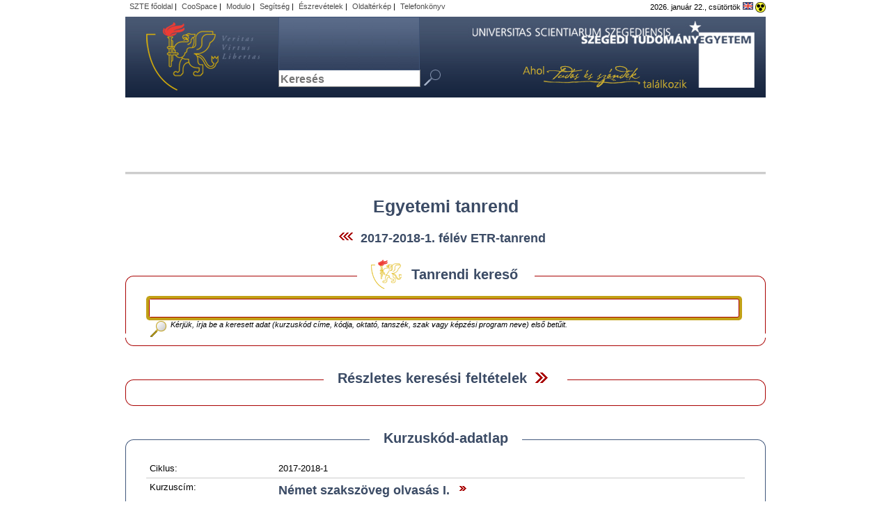

--- FILE ---
content_type: text/html; charset=UTF-8
request_url: http://www.oldportal.u-szeged.hu/tanrend?browse=kurzus&kurzusId=1810822&ciklusId=2017-2018-1
body_size: 10061
content:
<!DOCTYPE html PUBLIC "-//W3C//DTD HTML 4.01 Transitional//EN" "http://www.w3.org/TR/html4/loose.dtd">
<html lang="hu">
<head>
<meta http-equiv="Content-Type" content="text/html; charset=utf-8">
<title>Szegedi Tudományegyetem | Tanrend</title>
<meta http-equiv="Content-Script-Type" content="text/javascript">
<meta http-equiv="Content-Style-Type" content="text/css">
<!--meta-->
<link rel="schema.DC" href="http://purl.org/dc/elements/1.1/">
<link rel="schema.DCTERMS" href="http://purl.org/dc/terms/">
<meta name="robots" content="index, follow, noarchive">
<meta name="rating" content="General">
<meta name="doc-type" content="Public">
<meta name="doc-class" content="Living Document">
<meta name="copyright" content="(C)2008 Szegedi Tudományegyetem">
<meta name="DC.title" content="Szegedi Tudományegyetem | Tanrend">
<meta name="author" content="Szegedi Tudományegyetem">
<meta name="publisher" content="Szegedi Tudományegyetem">
<meta name="DC.publisher" content="Szegedi Tudományegyetem">
<meta name="DC.date" content="2009-12-11">
<meta name="DCTERMS.issued" content="2009-12-11">
<meta name="DCTERMS.modified" content="2009-12-11">
<meta name="DC.type" content="text">
<meta name="DC.format" content="text/html">
<meta name="DC.identifier" content="http://www.oldportal.u-szeged.hu/tanrend">
<meta name="language" content="hu">
<meta name="DC.language" content="hu">
<meta name="keywords" content="SZTE, szeged, egyetem, tudomány">
<meta name="DC.keywords" content="SZTE, szeged, egyetem, tudomány">
<meta name="description" content="A Szegedi Tudományegyetem honlapja. Hírek, információk jelentkezőknek, hallgatóknak, munkatársainknak és partnereinknek.">
<meta name="DC.description" content="A Szegedi Tudományegyetem honlapja. Hírek, információk jelentkezőknek, hallgatóknak, munkatársainknak és partnereinknek.">
<meta name="generator" content="Webra 3.0">
<!--css-->
<link type="text/css" rel="alternate stylesheet" href="/css/blank.css" title="nagykontraszt">
<link type="text/css" rel="stylesheet" href="/css/webra3_public_module_design.css?ts=1634320513" title="">
<link type="text/css" rel="stylesheet" href="/site/css/style.css?ts=1564652230" title="">

					<!--[if gte IE 6]><link type="text/css" rel="stylesheet" href="/site/css/ie6.css?ts=1404748229" title=""><![endif]-->
<link type="text/css" rel="alternate stylesheet" href="/site/css/highcontrast_basic.css?ts=1404748228" title="nagykontraszt">
<link type="text/css" rel="stylesheet" href="/css/webra3_user.php?schemaID=177&amp;timestamp=1769081437&amp;ts=1404747694" title="">
<link type="text/css" rel="stylesheet" href="/site/css/etr.css?ts=1447837900" title="">

					<!--[if IE 6]><link type="text/css" rel="stylesheet" href="/site/css/ie6_only.css?ts=1404748229" title=""><![endif]-->

					<!--[if IE 7]><link type="text/css" rel="stylesheet" href="/site/css/ie7_only.css?ts=1404748228" title=""><![endif]-->
<link type="text/css" rel="alternate stylesheet" href="/site/css/highcontrast.css?ts=1404748228" title="nagykontraszt">
<!--script-->
<script type="text/javascript" src="/js/lang.php?ts=1687871154&amp;timestamp=1769081458"></script>
<script type="text/javascript" src="/js/webra3.js?ts=1549457782"></script>
<script type="text/javascript" src="/js/aitia/aitia.js?ts=1404747694"></script>
<script type="text/javascript" src="/js/aitia/aitia_browser.js?ts=1404747694"></script>
<script type="text/javascript" src="/js/aitia/aitia_style.js?ts=1564652225"></script>
<script type="text/javascript" src="/js/aitia/aitia_position.js?ts=1401959690"></script>
<script type="text/javascript" src="/js/aitia/aitia_cookie.js?ts=1401959690"></script>
<script type="text/javascript" src="/js/aitia/aitia_url.js?ts=1569918997"></script>
<script type="text/javascript" src="/js/aitia/aitia_util.js?ts=1404747694"></script>
<script type="text/javascript" src="/js/aitia/aitia_event.js?ts=1404747694"></script>
<script type="text/javascript" src="/js/aitia/aitia_user.js?ts=1571913056"></script>
<script type="text/javascript" src="/js/aitia/aitia_dom.js?ts=1634320513"></script>
<script type="text/javascript" src="/js/aitia/aitia_xml.js?ts=1404747694"></script>
<script type="text/javascript" src="/js/aitia/aitia_dnd.js?ts=1404747007"></script>
<script type="text/javascript" src="/js/aitia/aitia_ajax.js?ts=1549457782"></script>
<script type="text/javascript" src="/js/webra3_admin_onload.js?ts=1401959690"></script>
<script type="text/javascript" src="/js/ad.js?ts=1401959690"></script>
<script type="text/javascript" src="/js/form/phpjs.js?ts=1634320513"></script>
<script type="text/javascript" src="/js/webra3_gui.js?ts=1762510462"></script>
<script type="text/javascript" src="/js/popup/popup.js?ts=1404747695"></script>
<script type="text/javascript" src="/js/search.js?ts=1404747695"></script>
<script type="text/javascript" src="/js/scriptaculous/prototype.js?ts=1415801043"></script>
<script type="text/javascript" src="/site/js/etr.js?ts=1404748232"></script>
<!--rss-->
<link type="application/rss+xml" rel="alternate" href="/rss/hirek-aktualitasok?rss=1" title="Hírek - Szegedi Tudományegyetem">
<!--other-->
<link rel="shortcut icon" href="/site/img/favicon.gif" type="image/gif">
<link rel="meta" href="/site/upload/labels.rdf?ts=1216901280" type="application/rdf+xml" title="ICRA labels">
<link rel="shortcut icon" href="/site/img/design/favicon.ico" type="image/x-icon">
<!--other static-->
<meta name="robots" content="noindex, nofollow, noarchive">
</head>
<body>
<div id="wrapper">
<div id="felsomenu_bal">
<ul class="kozep">
<li>
<a href="/magyar" class="" title="SZTE főoldal" target="_blank" onclick="">SZTE főoldal</a><span class="aural">,</span> | </li>
<li>
<a href="https://www.coosp.etr.u-szeged.hu/Login.aspx?ReturnUrl=%2fDefault.aspx" class="" title="CooSpace" target="_blank" onclick="">CooSpace</a><span class="aural">,</span> | </li>
<li>
<a href="https://modulo.etr.u-szeged.hu/Modulo2/default/login" class="" title="Modulo" target="_blank" onclick="">Modulo</a><span class="aural">,</span> | </li>
<li>
<a href="/segitseg" class="" title="Segítség" target="_blank" onclick="">Segítség</a><span class="aural">,</span> | </li>
<li>
<a href="/eszrevetelek-etr?objectParentFolderId=12664" class="" title="Észrevételek" target="_self" onclick="">Észrevételek</a><span class="aural">,</span> | </li>
<li>
<a href="/oldalterkep?objectParentFolderId=12664" class="" title="Oldaltérkép" target="_blank" onclick="">Oldaltérkép</a><span class="aural">,</span> | </li>
<li>
<a href="/telefonkonyv?objectParentFolderId=12664" class="" title="Telefonkönyv" target="_blank" onclick="">Telefonkönyv</a><span class="aural">.</span>
</li>
</ul>
</div>
<div id="felsomenu_jobb">

			<span class="date">
				2026. január 22., csütörtök
			</span>
<a lang="en" href="/english/"><img alt="English version" src="/site/img/flag_en.gif"></a> <!--<a href="/deutsch" lang="de"><img src="/site/img/flag_de.gif" alt="Deutsche Version"/></a>-->
<div id="highcontrast">
<a class="highcontrast_skin" onkeypress="if (event.keyCode || event.which) { var key = (event.keyCode) ? (event.keyCode) : (event.which); if ((key==32) || (key==13)) { setActiveStyleSheet('nagykontraszt');} }" title="Nagy kontrasztú változat" onclick="setActiveStyleSheet('nagykontraszt');" href="javascript:void(0);"><img alt="Nagy kontrasztú változat" src="/site/img/highcontrast.gif"></a> <span class="hidden">-</span> <a class="default_skin" onkeypress="if (event.keyCode || event.which) { var key = (event.keyCode) ? (event.keyCode) : (event.which); if ((key==32) || (key==13)) { setActiveStyleSheet('alapertelmezett');} }" onclick="setActiveStyleSheet('alapertelmezett');" href="javascript:void(0);">Alapértelmezett színséma</a> <span class="hidden">.</span>
</div>
</div>
<div id="header" title="Szegedi Tudományegyetem - Ahol tudás és szándék találkozik">
<h1>
<a title="Kezdőlap" href="/">Szegedi Tudományegyetem</a> <span class="hidden">-</span> <span id="tagline">Ahol tudás és szándék találkozik</span>
</h1>
</div>
<div id="menu" style="HEIGHT: 106px">

				
			
<script type="text/javascript">
//
//
var menudivheight=document.getElementById('laddermenu').clientHeight;
var hanyadikmenu=0;
var elsoszint=0;
for ( var i in active_array )
{
    if (document.getElementById(active_array[i])) {
                 if (hanyadikmenu>1) document.getElementById(active_array[i]).style.display='none';
                 else menudivheight+=(document.getElementById(active_array[i]).clientHeight); 

                 if (hanyadikmenu==0) {
                        document.getElementById(active_array[i]+'_li').style.backgroundColor='#3a465c'; 
                        document.getElementById(active_array[i]+'_li').style.backgroundImage="url('/site/img/separator_bottom_a.jpg')"; 
                        elsoszint=document.getElementById(active_array[i]).clientHeight;
                 }
                 if (hanyadikmenu==1) {
                        document.getElementById(active_array[i]+'_li').style.backgroundColor='#7788a2'; 
                        document.getElementById(active_array[i]+'_li').style.fontWeight='bold'; 
                        document.getElementById(active_array[i]+'_li').style.backgroundImage="url('/site/img/separator_bottom_b.jpg')";
                        document.getElementById(active_array[i]+'_li').style.backgroundPosition='bottom right'; 
                        document.getElementById(active_array[i]).style.top=elsoszint+'px';
                 }
                 hanyadikmenu++;
    }
} 
document.getElementById('menu').style.height=menudivheight+'px';
//
//
</script>
</div>
<div id="kozep_tartalom">
	
			<div class="etrContainer">
<div class="etrMainTitle"><h1>Egyetemi tanrend</h1></div>
<div class="etrSemesterPager">
<a href="/tanrend?ciklus=2016-2017-2" title="2016-2017-2. félév"><img src="/site/img/etr_pager_left.png" alt="*"></a><h2><a href="/tanrend?ciklus=2017-2018-1">2017-2018-1. félév ETR-tanrend</a></h2>
<span style="width:22px;"></span>
</div>
<a name="search"></a><div class="etrBox etrBoxRed etrSearchCompact">
<div class="etrBoxTopLeft"></div>
<div class="etrBoxTopCenter"><div class="etrBoxTitle etrSearchBoxTitle"><h2>
<img src="/site/img/etr_szte_logo.png" align="left" alt="*">Tanrendi kereső</h2></div></div>
<div class="etrBoxTopRight"></div>
<div class="clear"></div>
<div class="etrBoxCenter"><div class="etrBoxCenterInner">
<div class="etrSearchMainInputContainer"><form method="get" action="/tanrend?#search" id="etrSearchMainInputForm" onsubmit="if (document.getElementById('etrSearchStr')=='') return false;" onbeforesubmit="if (document.getElementById('etrSearchStr')=='') return false;">
<label class="hidden" for="etrSearchStr">Kulcsszó:</label><input type="text" id="etrSearchStr" name="etrSearchStr" class="etrSearchMainInput" onkeyup="etr_fastSearchManage('tanrend?webraInstance=674230304&amp;');" title="Keresőkifejezés megadásához kattintson ide." value="" onblur="setDivCloseTimer('etrXmlHttpSearchMainContainer'); setDivCloseTimer('etrSearchresult_close', 1);" onfocus="this.select();" onkeypress="if (event.keyCode==13) return false;"><script type="text/javascript">
							document.getElementById('etrSearchStr').setAttribute('autocomplete', 'off');
						</script><input type="submit" name="etrStartSearch" class="etrSearchMainButton" value="Keres" onclick="if (document.getElementById('etrSearchStr')=='') return false;">
</form></div>
<div class="etrComment">Kérjük, írja be a keresett adat (kurzuskód címe, kódja, oktató, tanszék, szak vagy képzési program neve) első betűit.</div>
</div></div>
<div class="clear"></div>
<div class="etrBoxBottomLeft"></div>
<div class="etrBoxBottomCenter"></div>
<div class="etrBoxBottomRight"></div>
<div class="clear"></div>
</div>
<div class="clear"></div>
<div class="etrBox etrBoxRed etrSearchOptions">
<div class="etrBoxTopLeft"></div>
<div class="etrBoxTopCenter"><div class="etrBoxTitle">
<h2>Részletes keresési feltételek</h2>
<a id="etrSearchOptionsContainerLink" class="etrBoxOpener etrBoxOpenerHeader etrBoxOpenerClose" href="javascript:void(0);" onclick="etrBoxToggle('etrSearchOptionsContainer', 'Header'); etrSearchFormLoad('tanrend?webraInstance=674230304&amp;');">Felfed / Elrejt</a><div class="clear"></div>
</div></div>
<div class="etrBoxTopRight"></div>
<div class="clear"></div>
<div class="etrBoxCenter"><div class="etrBoxCenterInner etrSearchOptionsContainer" id="etrSearchOptionsContainer" style="display:none">
<div class="etrSearchFormWait"></div>
<div id="etrSearchSetup" class="etrSearchSetup">
<div class="etrSearchSetupTitle">Kiválasztott keresési feltételek:</div>
<div id="etrSearchSetupContent" class="etrSearchSetupContent"><i>nincs beállított keresési feltétel</i></div>
</div>
<div class="etrSearchAction"><input type="submit" name="etrSearchSubmit" class="etrSearchSubmit inputButton" value="Keresés"></div>
</div></div>
<div class="clear"></div>
<div class="etrBoxBottomLeft"></div>
<div class="etrBoxBottomCenter"></div>
<div class="etrBoxBottomRight"></div>
<div class="clear"></div>
</div>
<div class="clear"></div>
<a name="browse"></a><div class="etrBox etrBoxBlue">
<div class="etrBoxTopLeft"></div>
<div class="etrBoxTopCenter"><div class="etrBoxTitle"><h2>Kurzuskód-adatlap</h2></div></div>
<div class="etrBoxTopRight"></div>
<div class="etrBoxCenter">
<div class="clear"></div>
<div class="etrBoxCenterInner etrBrowser">
<div class="clear"></div>
<div>
<div>
<div class="etrDataLabel">Ciklus:</div>
<div class="etrDataValue">2017-2018-1</div>
<div class="etrDataSeparator"></div>
</div>
<div>
<div class="etrDataLabel">Kurzuscím:</div>
<div class="etrDataValue"><h1>Német szakszöveg olvasás I.<a class="etrTitleLinkField" href="https://www.etr.u-szeged.hu/etr/viewer.aspx?tipus=Info_Kurzus&amp;tab=0&amp;feltetel=1810822" title="ETR - Kurzus adatlap" target="_blank"><img src="/site/img/etr_details.gif"></a>
</h1></div>
<div class="etrDataSeparator"></div>
</div>
<div>
<div class="etrDataLabel">Kurzuskód:</div>
<div class="etrDataValue">SOCBA-G11-4</div>
<div class="etrDataSeparator"></div>
</div>
<div>
<div class="etrDataLabel">Kurzus típusa:</div>
<div class="etrDataValue">_Szeminárium, _Gyakorlati jegy</div>
<div class="etrDataSeparator"></div>
</div>
<div>
<div class="etrDataLabel">Mikor:</div>
<div class="etrDataValue"></div>
<div class="etrDataSeparator"></div>
</div>
<div>
<div class="etrDataLabel">Hol:</div>
<div class="etrDataValue"></div>
<div class="etrDataSeparator"></div>
</div>
<div>
<div class="etrDataLabel">Tantárgy:</div>
<div class="etrDataValue">SOCBA-G1, Idegen nyelv - szakszövegolvasás (0-6 kredit)</div>
<div class="etrDataSeparator"></div>
</div>
<div>
<div class="etrDataLabel">Tárgyelem:</div>
<div class="etrDataValue">SOCBA-G1, Idegen nyelv - szakszövegolvasás I.</div>
<div class="etrDataSeparator"></div>
</div>
<div>
<div class="etrDataLabel">Oktató(k):</div>
<div class="etrDataValue"><a href="/tanrend?browse=oktato&amp;oktatoSId=e3c330b038d5cbdf4b6b7a72cd58542d&amp;ciklusId=2017-2018-1#browse">Balog Iván dr.</a></div>
<div class="etrDataSeparator"></div>
</div>
<div>
<div class="etrDataLabel">Meghirdető tanszék:</div>
<div class="etrDataValue">
<a href="/tanrend?browse=tanszek&amp;tanszekId=327&amp;ciklusId=2017-2018-1#browse">Szociológia Tanszék</a> (<a href="/tanrend?browse=kar&amp;karId=2&amp;ciklusId=2017-2018-1#browse">BTK Bölcsészettudományi Kar</a>)</div>
<div class="etrDataSeparator"></div>
</div>
<div>
<div class="etrDataLabel">Óraszám:</div>
<div class="etrDataValue">heti 2.00</div>
<div class="etrDataSeparator"></div>
</div>
<div>
<div class="etrDataLabel">Kreditek száma:</div>
<div class="etrDataValue">3</div>
<div class="etrDataSeparator"></div>
</div>
<div>
<div class="etrDataLabel">Maximális létszám:</div>
<div class="etrDataValue">nincs korlát</div>
<div class="etrDataSeparator"></div>
</div>
<div>
<div class="etrDataLabel">Speciális jelzők:</div>
<div class="etrDataValue">nincsenek</div>
<div class="etrDataSeparator"></div>
</div>
<div>
<div class="etrDataLabel">Leírás:</div>
<div class="etrDataValue">A kurzus célja: A hallgatók megismertetése a német szociológia alapvető fogalomkincsével. <br />
Témák: Bevezetés; Szociológiai szótárak tanulmányozása; Szociológiai enciklopédiák tanulmányozása; Az idegen nyelvű szókincs gyarapítása (elmélet); Az idegen nyelvű szókincs gyarapítása rétegződéskutatás); Az idegen nyelvű szókincs gyarapítása (módszertan) <br />
<br />
</div>
<div class="etrDataSeparator"></div>
</div>
<div>
<div class="etrDataLabel">Képzésfüggő adatok:</div>
<div class="etrDataValue"><div id="etrKepzesfuggoAdatokControl"><a id="etrKepzesfuggoAdatokContentLink" class="etrBoxOpener etrBoxOpenerInline etrBoxOpenerClose" href="javascript:void(0);" onclick="etrBoxToggle('etrKepzesfuggoAdatokContent', 'Inline');">Felfed / Elrejt</a></div></div>
<div class="clear"></div>
</div>
<div id="etrKepzesfuggoAdatokContent" class="etrBoxGray" style="display:none">
<div class="etrDataValueFullSize"><div><div class="etrResultTitle"><h2>szociológia</h2></div>
			<div class="etrResultBox">
				<table border="0" cellpadding="0" cellspacing="0">
					<thead><tr><th>Képzési program</th><th>Szakirány</th><th><div title="Képzési szint" class="etrFieldAbr">S</div></th><th><div title="Tagozat" class="etrFieldAbr">T</div></th><th>Javasolt félév</th><th>Kötelező</th><th>Max. képzésfüggő<br>létszám</th><th></th></tr></thead>
					<tbody>
						<tr class="row1">
							<td style="width:250px"><a href="/tanrend?browse=kepzesi_program&amp;kpId=1545&amp;ciklusId=2017-2018-1#browse">Szociológia BA_AL (SZOC-B-AL)</a></td>
							<td style="width:120px"></td>
							<td><div title="Alapképzés (BA/BSc)">A</div></td>
							<td><div title="Levelező">L</div></td>
							<td>5 </td>
							<td>kötelezően választható</td>
							<td style="width:120px"></td>
							<td class="detailLinkField"><a href="https://www.etr.u-szeged.hu/etr/inf_kurzusok.aspx?kpr_id=1545&amp;ciklus=2017-2018-1" title="ETR - Képzési program" target="_blank"><img src="/site/img/etr_details.gif" /></a></td>
						</tr>
						<tr class="row0">
							<td style="width:250px"><a href="/tanrend?browse=kepzesi_program&amp;kpId=2539&amp;ciklusId=2017-2018-1#browse">Szociológia BA_AL_2011 (SZOC-B-AL_2011)</a></td>
							<td style="width:120px"></td>
							<td><div title="Alapképzés (BA/BSc)">A</div></td>
							<td><div title="Levelező">L</div></td>
							<td>5 </td>
							<td>kötelezően választható</td>
							<td style="width:120px"></td>
							<td class="detailLinkField"><a href="https://www.etr.u-szeged.hu/etr/inf_kurzusok.aspx?kpr_id=2539&amp;ciklus=2017-2018-1" title="ETR - Képzési program" target="_blank"><img src="/site/img/etr_details.gif" /></a></td>
						</tr>
						<tr class="row1">
							<td style="width:250px"><a href="/tanrend?browse=kepzesi_program&amp;kpId=1544&amp;ciklusId=2017-2018-1#browse">Szociológia BA_AN (SZOC-B-AN)</a></td>
							<td style="width:120px"></td>
							<td><div title="Alapképzés (BA/BSc)">A</div></td>
							<td><div title="Nappali">N</div></td>
							<td>5 </td>
							<td>kötelezően választható</td>
							<td style="width:120px"></td>
							<td class="detailLinkField"><a href="https://www.etr.u-szeged.hu/etr/inf_kurzusok.aspx?kpr_id=1544&amp;ciklus=2017-2018-1" title="ETR - Képzési program" target="_blank"><img src="/site/img/etr_details.gif" /></a></td>
						</tr>
						<tr class="row0">
							<td style="width:250px"><a href="/tanrend?browse=kepzesi_program&amp;kpId=2538&amp;ciklusId=2017-2018-1#browse">Szociológia BA_AN_2011 (SZOC-B-AN_2011)</a></td>
							<td style="width:120px"></td>
							<td><div title="Alapképzés (BA/BSc)">A</div></td>
							<td><div title="Nappali">N</div></td>
							<td>5 </td>
							<td>kötelezően választható</td>
							<td style="width:120px"></td>
							<td class="detailLinkField"><a href="https://www.etr.u-szeged.hu/etr/inf_kurzusok.aspx?kpr_id=2538&amp;ciklus=2017-2018-1" title="ETR - Képzési program" target="_blank"><img src="/site/img/etr_details.gif" /></a></td>
						</tr></tbody>
					
				</table>
				<div class="etrResultBoxTopLeft"></div>
				<div class="etrResultBoxTopRight"></div>
				<div class="etrResultBoxBottomLeft"></div>
				<div class="etrResultBoxBottomRight"></div>
			</div></div></div>
<div class="clear"></div>
<div class="etrBoxGrayTopLeft"></div>
<div class="etrBoxGrayTopRight"></div>
<div class="etrBoxGrayBottomLeft"></div>
<div class="etrBoxGrayBottomRight"></div>
</div>
<div class="etrDataSeparator"></div>
<div class="etrLastModify">Utolsó frissítés dátuma: 2017.04.07. 12:52</div>
</div>
<div class="clear"></div>
</div>
</div>
<div class="etrBoxBottomLeft"></div>
<div class="etrBoxBottomCenter"></div>
<div class="etrBoxBottomRight"></div>
<div class="clear"></div>
</div>
<div class="clear"></div>
<div class="etrBox etrBoxBlue etrBrowserMainLinks">
<div class="etrBoxTopLeft"></div>
<div class="etrBoxTopCenter"><div class="etrBoxTitle"><h2>Tanrendi böngésző</h2></div></div>
<div class="etrBoxTopRight"></div>
<div class="etrBoxCenter">
<div class="clear"></div>
<div class="etrBoxCenterInner etrBrowser">
<div class="clear"></div>
<div>
<div class="etrBoxBrown floatLeft">
<div class="etrBoxBrownIconKar"><div class="etrBoxBrownTitle">Képzések karonként</div></div>
<div class="etrBoxBrownContent"><div class="etrList etrListBlack"><ul><li><a href="/tanrend?browse=kar&amp;karId=1&amp;ciklusId=2017-2018-1#browse">ÁJTK Állam- és Jogtudományi Kar</a></li><li><a href="/tanrend?browse=kar&amp;karId=14&amp;ciklusId=2017-2018-1#browse">ÁJTK-KT Állam- és Jogtudományi Kar Kecskemét</a></li><li><a href="/tanrend?browse=kar&amp;karId=6&amp;ciklusId=2017-2018-1#browse">ÁOK Általános Orvostudományi Kar</a></li><li><a href="/tanrend?browse=kar&amp;karId=12&amp;ciklusId=2017-2018-1#browse">ÁOK-Külföldi Hallgatók Titkársága</a></li><li><a href="/tanrend?browse=kar&amp;karId=2&amp;ciklusId=2017-2018-1#browse">BTK Bölcsészettudományi Kar</a></li><li><a href="/tanrend?browse=kar&amp;karId=15&amp;ciklusId=2017-2018-1#browse">BTK-BMI Budapest Média Intézet</a></li><li><a href="/tanrend?browse=kar&amp;karId=8&amp;ciklusId=2017-2018-1#browse">ETSZK Egészségtudományi és Szociális Képzési Kar</a></li><li><a href="/tanrend?browse=kar&amp;karId=17&amp;ciklusId=2017-2018-1#browse">FOK Fogorvostudományi Kar</a></li><li><a href="/tanrend?browse=kar&amp;karId=18&amp;ciklusId=2017-2018-1#browse">FOK-K Külföldi Hallgatók</a></li><li><a href="/tanrend?browse=kar&amp;karId=5&amp;ciklusId=2017-2018-1#browse">GTK Gazdaságtudományi Kar</a></li><li><a href="/tanrend?browse=kar&amp;karId=7&amp;ciklusId=2017-2018-1#browse">GYTK Gyógyszerésztudományi Kar</a></li><li><a href="/tanrend?browse=kar&amp;karId=13&amp;ciklusId=2017-2018-1#browse">GYTK-Külföldi Hallgatók Titkársága</a></li><li><a href="/tanrend?browse=kar&amp;karId=4&amp;ciklusId=2017-2018-1#browse">JGYPK Juhász Gyula Pedagógusképző Kar</a></li><li><a href="/tanrend?browse=kar&amp;karId=10&amp;ciklusId=2017-2018-1#browse">MGK Mezőgazdasági Kar</a></li><li><a href="/tanrend?browse=kar&amp;karId=9&amp;ciklusId=2017-2018-1#browse">MK Mérnöki Kar</a></li><li><a href="/tanrend?browse=kar&amp;karId=3&amp;ciklusId=2017-2018-1#browse">TTIK Természettudományi és Informatikai Kar</a></li><li><a href="/tanrend?browse=kar&amp;karId=11&amp;ciklusId=2017-2018-1#browse">ZMK Zeneművészeti Kar</a></li><li><a href="/tanrend?browse=kar&amp;karId=0&amp;ciklusId=2017-2018-1#browse">SZTE Szegedi Tudományegyetem</a></li><li><a href="/tanrend?browse=karok&amp;ciklusId=2017-2018-1#browse">Összegyetemi</a></li><li><br/>Önálló intézmény<br/><a href="http://www.gfhf.hu/tanrend">Gál Ferenc Hittudományi Főiskola</a></li></ul></div></div>
<div class="etrBoxBrownTopLeft"></div>
<div class="etrBoxBrownTopRight"></div>
<div class="etrBoxBrownBottomLeft"></div>
<div class="etrBoxBrownBottomRight"></div>
</div>
<div class="etrBoxBrown floatRight">
<div class="etrList etrMainBrowser"><ul>
<li class="etrMainBrowserLinkOktato"><a href="/tanrend?browse=oktatok&amp;ciklusId=2017-2018-1#browse">Oktatók <span class="etrMainBrowserNum">(420)</span></a></li>
<li class="etrMainBrowserLinkSzak"><a href="/tanrend?browse=szakok&amp;ciklusId=2017-2018-1#browse">Szakok <span class="etrMainBrowserNum">(478)</span></a></li>
<li class="etrMainBrowserLinkKprogram"><a href="/tanrend?browse=kepzesi_programok&amp;ciklusId=2017-2018-1#browse">Képzési programok <span class="etrMainBrowserNum">(573)</span></a></li>
<li class="etrMainBrowserLinkTanszek"><a href="/tanrend?browse=tanszekek&amp;ciklusId=2017-2018-1#browse">Tanszékek <span class="etrMainBrowserNum">(45)</span></a></li>
</ul></div>
<div class="etrBoxBrownTopLeft"></div>
<div class="etrBoxBrownTopRight"></div>
<div class="etrBoxBrownBottomLeft"></div>
<div class="etrBoxBrownBottomRight"></div>
</div>
<div class="clear" style="padding-bottom: 25px;"></div>
<div class="etrBoxGray">
<div class="etrBoxGrayTitle">Legutóbb megtekintett kurzuskódjaim</div>
<div class="etrList"><ul><li><a href="/tanrend?browse=kurzus&amp;kurzusId=1810822&amp;ciklusId=#browse">SOCBA-G11-4 - Német szakszöveg olvasás I.</a></li></ul></div>
<div class="etrBoxGrayTopLeft"></div>
<div class="etrBoxGrayTopRight"></div>
<div class="etrBoxGrayBottomLeft"></div>
<div class="etrBoxGrayBottomRight"></div>
</div>
<div class="clear"></div>
<div class="etrLastModify">Utolsó frissítés dátuma: 2017.04.07. 12:52</div>
</div>
<div class="clear"></div>
</div>
</div>
<div class="etrBoxBottomLeft"></div>
<div class="etrBoxBottomCenter"></div>
<div class="etrBoxBottomRight"></div>
<div class="clear"></div>
</div>
<div class="clear"></div>
<div class="etrBox etrBoxBlue etrHelpContainer">
<div class="etrBoxTopLeft"></div>
<div class="etrBoxTopCenter"><div class="etrBoxTitle"><h2>Súgó</h2></div></div>
<div class="etrBoxTopRight"></div>
<div class="etrBoxCenter">
<div class="clear"></div>
<div class="etrBoxCenterInner etrHelp">
<div class="clear"></div>
	
		
			&nbsp;
<div>Ezen az oldalon az egyetem ETR tanulmányi rendszerében meghirdetett kurzusok közt kereshet és böngészhet. Az ETR-ből az adatok időszakosan kerülnek áttöltésre, ennek időpontját az „<i>Utolsó frissítés dátuma</i>” szövegnél ellenőrizheti. Fontos, hogy csak azok a képzések, szakok, oktatók stb. jelennek meg itt, amelyekhez (akikhez) az adott félévben már történt az ETR-ben kurzushirdetés. <strong>A teljes egyetemi szakkínálatról a</strong> <a title="felvi.hu" href="http://www.felvi.hu/felveteli/egyetemek_foiskolak/!IntezmenyiOldalak/szervezet.php?szer_id=36" target="_blank"><strong>felvi.hu</strong></a> <strong>oldalain, vagy az</strong> <a title="egyes karok honlapján" href="/felveteli/karok-120920" target="_blank"><strong>egyes karok honlapján</strong></a> <strong>tájékozódhat.</strong><br>
</div>
<div>&nbsp;</div>
<div>Először az egyetemi félévet kell kiválasztania, ez az oldal tetején a „<i>… félév ETR-tanrend</i>” felirat melletti balra &lt;&lt;&lt;, ill. jobbra &gt;&gt;&gt; mutató hármas nyílhegyekkel lépegetve lehetséges. Magán a feliraton való kattintás az oldalt alapállapotba állítja.</div>
<div>&nbsp;</div>
<div>A „<i>Tanrendi kereső</i>” mezőbe írt szöveggel általános keresést végezhet egy lépésben a képzési programok, kurzuskódok, oktatók, szakok és tanszékek közt.</div>
<div>&nbsp;</div>
<div>Ha a „<i>Részletes keresési feltételek</i>” dobozt a jobbra mutató kettős &gt;&gt; nyílheggyel kinyitja, akkor több szempontú keresést indíthat, ha a megfelelő mezőkre való kattintás után megjelenő listákból a kívánt tételeket (feltételenként egyet) kiválasztja. A lekérdezéshez kijelölt szempontokat a „<i>Kiválasztott keresési feltételek</i>” rész után ellenőrizheti.</div>
<div>&nbsp;</div>
<div>A „<i>Tanrendi böngésző</i>” részben keresés nélkül, rendezett listákat áttekintve tájékozódhat a féléves tanrendben. A böngészést több kiinduló szempont szerint lehet elkezdeni (oktatók, szakok, képzési programok, tanszékek, ill. karok).</div>
<div>&nbsp;</div>
<div>A böngésző és a kereső többoszlopos eredménylistái általában a különböző oszlopok szerint átrendezhetők: ehhez a megfelelő oszlopnévre kell kattintania (egyszer az emelkedő, kétszer a csökkenő sorrendhez). Az aktuális rendezettséget a fel- vagy lefelé mutató kettős nyílhegy mutatja az oszlopnévben.</div>
<div>&nbsp;</div>
<div>A listák sorainak a végén található jobbra mutató kettős &gt;&gt; nyílhegyek rendszerint a megfelelő adat ETR-beli nyilvános adatlapját mutatják meg. Az ezen való továbblépés esetén előfordulhat, hogy egy link már védett, nem nyilvános oldalra vezet, ilyenkor az ETR-es bejelentkező képernyő jelenik meg. Ekkor vagy lépjen vissza a böngészője megfelelő gombjával, vagy jelentkezzen be az ETR-be, ahol az adatlekérést a védett oldalakon is folytathatja.</div>
<div>&nbsp;</div>
<div>A „<i>Képzési programok szerinti kurzuskódlista</i>” képernyőn két adat rövidítetten kerül megjelenítésre. Ezek feloldása:</div>
<div align="center">
<table cellspacing="0" cellpadding="0" border="0">
<tbody>
<tr>
<td valign="top" colspan="2">
<div><b>Képzési forma (szint)</b></div>
</td>
<td valign="top">
<div>&nbsp;</div>
</td>
<td valign="top" colspan="2">
<div><b>Tagozat</b></div>
</td>
</tr>
<tr>
<td valign="top">
<div>0</div>
</td>
<td valign="top">
<div>Nem releváns</div>
</td>
<td valign="top">
<div>&nbsp;</div>
</td>
<td valign="top">
<div>E</div>
</td>
<td valign="top">
<div>Esti</div>
</td>
</tr>
<tr>
<td valign="top">
<div>A</div>
</td>
<td valign="top">
<div>Alapképzés</div>
</td>
<td valign="top">
<div>&nbsp;</div>
</td>
<td valign="top">
<div>K</div>
</td>
<td valign="top">
<div>Képzőhelyen kívüli</div>
</td>
</tr>
<tr>
<td valign="top">
<div>B</div>
</td>
<td valign="top">
<div>Bachelorképzés</div>
</td>
<td valign="top">
<div>&nbsp;</div>
</td>
<td valign="top">
<div>L</div>
</td>
<td valign="top">
<div>Levelező</div>
</td>
</tr>
<tr>
<td valign="top">
<div>E</div>
</td>
<td valign="top">
<div>Egységes osztatlan képzés</div>
</td>
<td valign="top">
<div>&nbsp;</div>
</td>
<td valign="top">
<div>N</div>
</td>
<td valign="top">
<div>Nappali</div>
</td>
</tr>
<tr>
<td valign="top">
<div>F</div>
</td>
<td valign="top">
<div>Felsőfokú szakképzés</div>
</td>
<td valign="top">
<div>&nbsp;</div>
</td>
<td valign="top">
<div>T</div>
</td>
<td valign="top">
<div>Távoktatás</div>
</td>
</tr>
<tr>
<td valign="top">
<div>K</div>
</td>
<td valign="top">
<div>Kiegészítő alapképzés</div>
</td>
<td valign="top">
<div>&nbsp;</div>
</td>
<td valign="top">
<div>&nbsp;</div>
</td>
<td valign="top">
<div>&nbsp;</div>
</td>
</tr>
<tr>
<td valign="top">
<div>M</div>
</td>
<td valign="top">
<div>Mesterképzés</div>
</td>
<td valign="top">
<div>&nbsp;</div>
</td>
<td valign="top">
<div>&nbsp;</div>
</td>
<td valign="top">
<div>&nbsp;</div>
</td>
</tr>
<tr>
<td valign="top">
<div>P</div>
</td>
<td valign="top">
<div>Doktori képzés</div>
</td>
<td valign="top">
<div>&nbsp;</div>
</td>
<td valign="top">
<div>&nbsp;</div>
</td>
<td valign="top">
<div>&nbsp;</div>
</td>
</tr>
<tr>
<td valign="top">
<div>S</div>
</td>
<td valign="top">
<div>Szakirányú továbbképzés</div>
</td>
<td valign="top">
<div>&nbsp;</div>
</td>
<td valign="top">
<div>&nbsp;</div>
</td>
<td valign="top">
<div>&nbsp;</div>
</td>
</tr>
<tr>
<td valign="top">
<div>X</div>
</td>
<td valign="top">
<div>Egyéb képzés</div>
</td>
<td valign="top">
<div>&nbsp;</div>
</td>
<td valign="top">
<div>&nbsp;</div>
</td>
<td valign="top">
<div>&nbsp;</div>
</td>
</tr>
</tbody>
</table>
</div>
<div>&nbsp;</div>
		
	
</div>
</div>
<div class="etrBoxBottomLeft"></div>
<div class="etrBoxBottomCenter"></div>
<div class="etrBoxBottomRight"></div>
<div class="clear"></div>
</div>
<div class="clear"></div>
</div>
		
	<div class="visualClear"></div>
</div>
<hr class="hidden">
<div id="footer_hotlinks">
<h2 class="hidden">Hasznos linkek</h2>
<div class="footer_hotlinks_box">
<h3 class="footer_hotlinks_box_title"><a title="" href="/informaciok/hallgatoknak">Hallgatóknak</a></h3>
<div class="footer_hotlinks_box_list">
	
		<div class="div_upper">
<div class="div_alcim">
<div class="alcim">Hallgatóknak</div>
<div class="intro"></div>
</div>
<div class="cikk_lablec">
<div class="cikk_nyomtatas"><a href="javascript:window.print()" title="Cikk nyomtatás"><img alt="Cikk nyomtatás" src="/site/img/cikknyomtatas.gif"> Cikk nyomtatás</a></div>
<div class="cikk_lablec_szunet">.</div>
<div class="cikk_kuldes"><a href="https://u-szeged.hu/cikk-kuldese-141007?metadataID=5002481" title="Link küldés" target="_blank" onClick="window.open('https://u-szeged.hu/cikk-kuldese-141007?metadataID=5002481', 'offer_window', 'scrollbars=no,status=no,resizable=no,width=478,height=460');return false;"><img alt="Link küldés" src="/site/img/cikkkuldes2.gif"> Link küldés</a></div>
<div class="cikk_lablec_szunet">.</div>
<div class="cikk_megosztas"><a href="/" target="_blank" onClick="window.open('http://digg.com/submit?url='+escape(location.href)+'&amp;title=Hallgatóknak&amp;bodytext=&amp;media=news&amp;topic=educational', 'offer_window', 'scrollbars=no,status=no,resizable=yes,width=411,height=440');return false;" title="Megosztás"><img alt="Megosztás" src="/site/img/megosztas.gif"> Megosztás</a></div>
</div>
<div style="clear: both;" class="clearboth_div"></div>
</div>
<div class="datum"></div>
<div class="tartalom">
				<ul>
<li><a title="" href="/szervezeti-felepites/kozponti-szolgaltato">Szolgáltatások</a></li>
</ul>
<ul>
<li><a href="http://sztehetseg.hu/" title="Belföldi ösztöndíjak, pályázatok" target="_blank">Belföldi ösztöndíjak, pályázatok</a></li>
<li><a title="" href="/kulugy">Nemzetközi ösztöndíjak</a></li>
<li><a title="" href="/hallgatoknak1/hallgatoi-onkormanyzatok">Hallgatói önkormányzatok</a></li>
<li><a title="" href="/egyetemrol/kozponti-szolgaltato/kollegiumok">Kollégiumok</a></li>
<li><a title="" href="http://www.etr.u-szeged.hu/">ETR</a></li>
<li><a title="" href="http://www.coosp.etr.u-szeged.hu/">Coospace</a></li>
<li><a href="https://modulo.etr.u-szeged.hu/modulo/" title="Modulo" target="_blank">Modulo</a></li>
</ul>
			</div>
	


</div>
</div>
<div class="footer_hotlinks_box">
<h3 class="footer_hotlinks_box_title"><a title="" href="/munkatarsaknak">Munkatársainknak</a></h3>
<div class="footer_hotlinks_box_list">
	
		<div class="div_upper">
<div class="div_alcim">
<div class="alcim">Munkatársainknak</div>
<div class="intro"></div>
</div>
<div class="cikk_lablec">
<div class="cikk_nyomtatas"><a href="javascript:window.print()" title="Cikk nyomtatás"><img alt="Cikk nyomtatás" src="/site/img/cikknyomtatas.gif"> Cikk nyomtatás</a></div>
<div class="cikk_lablec_szunet">.</div>
<div class="cikk_kuldes"><a href="https://u-szeged.hu/cikk-kuldese-141007?metadataID=5002482" title="Link küldés" target="_blank" onClick="window.open('https://u-szeged.hu/cikk-kuldese-141007?metadataID=5002482', 'offer_window', 'scrollbars=no,status=no,resizable=no,width=478,height=460');return false;"><img alt="Link küldés" src="/site/img/cikkkuldes2.gif"> Link küldés</a></div>
<div class="cikk_lablec_szunet">.</div>
<div class="cikk_megosztas"><a href="/" target="_blank" onClick="window.open('http://digg.com/submit?url='+escape(location.href)+'&amp;title=Munkatársainknak&amp;bodytext=&amp;media=news&amp;topic=educational', 'offer_window', 'scrollbars=no,status=no,resizable=yes,width=411,height=440');return false;" title="Megosztás"><img alt="Megosztás" src="/site/img/megosztas.gif"> Megosztás</a></div>
</div>
<div style="clear: both;" class="clearboth_div"></div>
</div>
<div class="datum"></div>
<div class="tartalom">
				<ul>
<li>
<a href="https://u-szeged.hu/gsz" title="Gazdasági és Műszaki Főigazgatóság" target="_blank">Gazdasági és Műszaki Főigazgatóság</a><a title="Gazdasági és Műszaki Főigazgatóság" href="http://gmf31.admin.u-szeged.hu/gmf" target="_blank"></a>
</li>
<li><a title="" href="http://www.erdek.u-szeged.hu/">Érdekképviselet</a></li>
<li><a title="" href="/egyetemi-faliujsag/palyazatok-egyetemi">Pályázatok</a></li>
<li><a title="" href="/munkatarsainknak/szemelyi-ugyek">Személyi ügyek</a></li>
<li><a title="" href="/munkatarsainknak/szolgaltatasok">Szolgáltatások</a></li>
<li><a href="https://u-szeged.hu/gsz/foglalkozas-egeszsegugy" title="Foglalkozás-egészségügy" target="_blank">Foglalkozás-egészségügy</a></li>
<li><a href="/egyetemrol/altalanos-ismerteto/szte-arculati-kezikonyv-080915">Arculati elemek</a></li>
</ul>
			</div>
	


</div>
</div>
<div class="footer_hotlinks_box">
<h3 class="footer_hotlinks_box_title"><a title="" href="/felveteli">Felvételizőknek</a></h3>
<div class="footer_hotlinks_box_list">
	
		<div class="div_upper">
<div class="div_alcim">
<div class="alcim">Felvételizõknek</div>
<div class="intro"></div>
</div>
<div class="cikk_lablec">
<div class="cikk_nyomtatas"><a href="javascript:window.print()" title="Cikk nyomtatás"><img alt="Cikk nyomtatás" src="/site/img/cikknyomtatas.gif"> Cikk nyomtatás</a></div>
<div class="cikk_lablec_szunet">.</div>
<div class="cikk_kuldes"><a href="https://u-szeged.hu/cikk-kuldese-141007?metadataID=5002483" title="Link küldés" target="_blank" onClick="window.open('https://u-szeged.hu/cikk-kuldese-141007?metadataID=5002483', 'offer_window', 'scrollbars=no,status=no,resizable=no,width=478,height=460');return false;"><img alt="Link küldés" src="/site/img/cikkkuldes2.gif"> Link küldés</a></div>
<div class="cikk_lablec_szunet">.</div>
<div class="cikk_megosztas"><a href="/" target="_blank" onClick="window.open('http://digg.com/submit?url='+escape(location.href)+'&amp;title=Felvételizõknek&amp;bodytext=&amp;media=news&amp;topic=educational', 'offer_window', 'scrollbars=no,status=no,resizable=yes,width=411,height=440');return false;" title="Megosztás"><img alt="Megosztás" src="/site/img/megosztas.gif"> Megosztás</a></div>
</div>
<div style="clear: both;" class="clearboth_div"></div>
</div>
<div class="datum"></div>
<div class="tartalom">
				<ul>
<li><a title="" href="/felveteli/szte">Az egyetemről</a></li>
<li><a title="" href="/felveteli/kepzesek">Képzések</a></li>
<li><a title="" href="/felveteli/szte-karok">Karok</a></li>
<li><a title="" href="/felveteli/phd-kepzes">Doktori Iskolák</a></li>
<li><a title="" href="/felveteli/felveteli-informaciok">Felvételi információk</a></li>
<li><a title="" href="/felveteli/egyetemi-elet">Élet az SZTE-n</a></li>
<li><a title="" href="/felveteli/hallgatoi-elet-120920/penzugyek">Pénzügyek</a></li>
<li><a title="" href="/felveteli/hirek">Hírek</a></li>
</ul>
			</div>
	


</div>
</div>
<div class="footer_hotlinks_box">
<h3 class="footer_hotlinks_box_title"><a title="" href="/vendegeinknek">Vendégeinknek</a></h3>
<div class="footer_hotlinks_box_list">
	
		<div class="div_upper">
<div class="div_alcim">
<div class="alcim">Vendégeinknek</div>
<div class="intro"></div>
</div>
<div class="cikk_lablec">
<div class="cikk_nyomtatas"><a href="javascript:window.print()" title="Cikk nyomtatás"><img alt="Cikk nyomtatás" src="/site/img/cikknyomtatas.gif"> Cikk nyomtatás</a></div>
<div class="cikk_lablec_szunet">.</div>
<div class="cikk_kuldes"><a href="https://u-szeged.hu/cikk-kuldese-141007?metadataID=5002484" title="Link küldés" target="_blank" onClick="window.open('https://u-szeged.hu/cikk-kuldese-141007?metadataID=5002484', 'offer_window', 'scrollbars=no,status=no,resizable=no,width=478,height=460');return false;"><img alt="Link küldés" src="/site/img/cikkkuldes2.gif"> Link küldés</a></div>
<div class="cikk_lablec_szunet">.</div>
<div class="cikk_megosztas"><a href="/" target="_blank" onClick="window.open('http://digg.com/submit?url='+escape(location.href)+'&amp;title=Vendégeinknek&amp;bodytext=&amp;media=news&amp;topic=educational', 'offer_window', 'scrollbars=no,status=no,resizable=yes,width=411,height=440');return false;" title="Megosztás"><img alt="Megosztás" src="/site/img/megosztas.gif"> Megosztás</a></div>
</div>
<div style="clear: both;" class="clearboth_div"></div>
</div>
<div class="datum"></div>
<div class="tartalom">
				<ul>
<li><a title="Szeged Megyei Jogú Város" href="http://www.szegedvaros.hu/" target="_self">Szeged Megyei Jogú Város</a></li>
<li><a title="" href="/vendegeinknek/szeged-megkozelithetosege">Szeged megközelíthetősége</a></li>
<li><a title="" href="/vendegeinknek/helyi-tomegkozlekedes">Helyi tömegközlekedés</a></li>
<li><a title="" href="/vendegeinknek/parkolasi-rendszer">Parkolási rendszer</a></li>
<li><a title="" href="/vendegeinknek/szabadido">Szabadidő</a></li>
<li><a title="" href="/vendegeinknek/bevasarlas">Bevásárlás</a></li>
<li><a title="" href="/vendegeinknek/fontosabb-szeged-honlapok">Fontosabb Szeged honlapok</a></li>
</ul>
			</div>
	


</div>
</div>
<div class="visualClear"></div>
</div>
<div class="visualClear"></div>
<div id="searchdiv">

			<script type="text/javascript">
		var GOOGLE_SEARCH_API_KEY = '009472185360576815215:tnijx9l132k';
	</script><form method="get" action="http://www.oldportal.u-szeged.hu/kereses" id="searchform">
<label class="hidden" for="searchInput">Kulcsszó::</label><input id="searchInput" name="searchStr" type="text" value="" placeholder="Keresés" title="Keresőkifejezés megadásához kattintson ide." onkeyup="search_fastSearchManage('167297586', true, 'left');" onfocus="this.select();" onblur="return search_closeResultbox();"><script type="text/javascript">
					//
						if (document.getElementById('searchInput')) {
							document.getElementById('searchInput').setAttribute('autocomplete', 'off');
							automaticFocus = true;
							//document.getElementById('searchInput').focus();
						}
						else {
							setTimeout("if (document.getElementById('searchInput')) {document.getElementById('searchInput').setAttribute('autocomplete', 'off');}", 300);
							//setTimeout("if (document.getElementById('searchInput')) {automaticFocus = true; document.getElementById('searchInput').focus();}", 300);
						}
					//
				</script><noscript></noscript>
<input type="submit" name="go" class="searchButton" id="searchGoButton" alt="Keres" value="Keres">
</form>
		
<div class="searchresult_close" id="searchresult_close"><a href="javascript:searchresult_close();"><img alt="Bezár" src="/site/img/search_close.gif"></a></div>
</div>
<div id="searchtop"><!-- result --></div>
<hr class="hidden">
<div id="footer">
<ul class="kozep">
<li>
<a href="/segitseg" class="" title="Segítség" target="_self" onclick="">Segítség</a><span class="aural">,</span> | </li>
<li>
<a href="/adatvedelem" class="" title="Adatvédelem" target="_self" onclick="">Adatvédelem</a><span class="aural">,</span> | </li>
<li>
<a href="/impresszum" class="" title="Impresszum" target="_self" onclick="">Impresszum</a><span class="aural">.</span>
</li>
</ul>
</div>
<hr class="hidden">
<div class="footer_address">

	
		<div class="div_upper">
<div class="div_alcim">
<div class="alcim">Lábléc</div>
<div class="intro"></div>
</div>
<div class="cikk_lablec">
<div class="cikk_nyomtatas"><a href="javascript:window.print()" title="Cikk nyomtatás"><img alt="Cikk nyomtatás" src="/site/img/cikknyomtatas.gif"> Cikk nyomtatás</a></div>
<div class="cikk_lablec_szunet">.</div>
<div class="cikk_kuldes"><a href="https://u-szeged.hu/cikk-kuldese-141007?metadataID=5002635" title="Link küldés" target="_blank" onClick="window.open('https://u-szeged.hu/cikk-kuldese-141007?metadataID=5002635', 'offer_window', 'scrollbars=no,status=no,resizable=no,width=478,height=460');return false;"><img alt="Link küldés" src="/site/img/cikkkuldes2.gif"> Link küldés</a></div>
<div class="cikk_lablec_szunet">.</div>
<div class="cikk_megosztas"><a href="/" target="_blank" onClick="window.open('http://digg.com/submit?url='+escape(location.href)+'&amp;title=Lábléc&amp;bodytext=&amp;media=news&amp;topic=educational', 'offer_window', 'scrollbars=no,status=no,resizable=yes,width=411,height=440');return false;" title="Megosztás"><img alt="Megosztás" src="/site/img/megosztas.gif"> Megosztás</a></div>
</div>
<div style="clear: both;" class="clearboth_div"></div>
</div>
<div class="datum"></div>
<div class="tartalom">
<div style="float: right;"><a title="Felsőoktatási Minőségi Díj" href="/felsooktatasi-minoseg-dij"><img alt="" style="border: 0px none;" src="/site/upload/2009/09/fmd_logo_kek120.jpg"></a></div>
<p><strong>Szegedi Tudományegyetem</strong><br>
6720 Szeged, Dugonics tér 13.<br>
Központi telefonszám: (+36-62) 544-000<br>
Központi fax: (+36-62) 546-371<br></p>
<p><a target="_blank" title="Hivatalos facebook csatorna" href="https://www.facebook.com/univszeged"><img style="border: 0px none;" id="imageid_16419_1301478376391" src="/site/upload/2010/09/facebook_ikon.jpg" alt="facebook.com" title="facebook.com" height="37" width="37"></a>&nbsp; <a target="_blank" title="SZTE YOUTUBE csatorna" href="http://youtube.com/univszeged"><img style="border: 0px none;" id="imageid_19094_1301478603584" src="/site/upload/2011/03/youtube_favicon.png" alt="youtube.com" title="youtube.com" height="40" width="40"></a></p>
<p>© 2014 Szegedi Tudományegyetem. Minden jog fenntartva.<br>
<br>
A Szegedi Tudományegyetem internet kapcsolatát az <a target="_blank" title="NIIF" href="http://www.niif.hu"><img style="vertical-align: middle; border: 0px none;" id="imageid_24954_1324559454524" src="/site/upload/2011/12/logo_niifi_0450_60x40.png" alt="NIIF" title="NIIF" height="35" width="60"></a> biztosítja<br>
<br></p>
</div>
	

</div>
</div>
<!-- scripts -->
<script src="/site/js/change_styles.js" type="text/javascript"></script>

				<script type="text/javascript">
				//
					function webraDocumentAnalitics(currentHref) {
						if ( typeof gtag!='undefined' && typeof currentHref!='undefined' && currentHref!='' ) {
							gtag('event', 'page_view', {
								page_title: currentHref,
								page_location: currentHref
							});
						}
					}
				//
				</script>
				<noscript></noscript>
				
				<script async="" src="https://www.googletagmanager.com/gtag/js?id=G-PZ389BZVLG"></script>
				<script type="text/javascript">
				//
					window.dataLayer = window.dataLayer || [];
					function gtag(){dataLayer.push(arguments);}
					gtag('js', new Date());
					gtag("config", "G-PZ389BZVLG");
				//
				</script>
				<noscript></noscript>
			<!-- scheme: ETR --></body>
</html>

--- FILE ---
content_type: text/css
request_url: http://www.oldportal.u-szeged.hu/css/webra3_public_module_design.css?ts=1634320513
body_size: 3347
content:
/* Alap css állomány a modulokhoz */

@media screen, projection {
	/* ------ Gyorskereső --------------------- */
	
	.select-free {
		/*display: none;*/
		visibility: hidden;
		
		position: absolute;
		z-index: 999;
		left: 0px;
	}
	
	.select-free iframe {
		position: absolute;
		top: 0px;
		left: 0px;
		z-index: -1;
		filter: alpha(opacity=0);
		width: 330px;
		height: 600px;
		overflow: hidden;
	}
	
	.fastsearchResultContainer {
		border: 1px solid #99a2b1;
		margin-left: 0px;
		/* display: none; */
		z-index: 999;
	}
	
	#searchresultfixed {
	}
	
	#searchresultfixed iframe {
		display: none;
	}
	
	.shadow_right {
		display: none;
	}
	
	table.fastsearch_center {
		margin-top: 1px;
		margin-left: 1px;
	}
	
	.fastsearch_up {
		/* height: 5px; */
		/* line-height: 8px; */
		display: none;
	}
	
	.fastsearch_down {
		display: none;
	}
	
	.dropshadow_menu_content {
		height: 1%;
		border: 0px;
	}
	
	#searchBoxContainer {
		float: left;
		height: 38px;
		position: relative;
		margin: 0px;
		padding: 0px;
	}
	
	#searchresult {
		position: absolute;
		/*top: 38px !important;*/
		left: 0px;
		/*overflow: visible*/;
	}
	
	#searchbutton {
		float: left;
	}
	
	.fastsearch_fen {
		height: 5px;
		line-height: 8px;
	}
	
	.fastsearch_bal {
		font-weight: bold;
		width: 200px;
		vertical-align: top;
		text-align: right;
	}
	
	.dropshadow_menu_list {
		border-left: 1px solid black;
	}
	
	.fastsearch_also_td1 {
		white-space: nowrap;
		padding-left: 5px;
	}
	
	.fastsearch_noresults_td {
		white-space: nowrap;
		padding-left: 5px;
	}
	
	.fastsearch_noresults {
		min-width: 100px;
		padding: 5px;
	}
	
	#searchInput {
		background-position: -1000px;
		background-repeat: no-repeat;
		background-image: url('../img/wait-search.gif');
	}
	
	#searchbutton_on {
		float: left;
		display: none;
	}
	
	.header_secondrow_quicksearch {
		background-position: 0px -38px;
	}
	
	.fastsearch_item {
		/*height: 20px;*/
		line-height: 20px;
		width: 100%;
		margin-right: 5px;
		padding-left: 3px;
	}
	
	/* ------ összetett kereső ----------------------------------------------- 
	/
	
	.lapozo_inner_separator {
		display: none;
	}
	
	/* ------ összetett kereső vége ------------------------------------------ */
	
	/* ------ Hirdetőtábla -------------------- */
	
	#newsimagescroller {
		background-color: rgb(236,236,236);
		position: relative;
		overflow: hidden;
		width: 740px;
		height: 400px;
		z-index: 1;
	}
	
	div.scroller {
		font-size: 0.75em;
		width: 740px;
		height: 400px;
		overflow: hidden;
		color: white;
		margin: 0px;
		padding: 0px;
		position: absolute;
		left: 0px;
		top: 0px;
	}
	
	div.scroller div.section {
		width: 740px;
		overflow: hidden;
		float: left;
		padding: 0px;
		position: relative;
		height: 400px;
	}
	
	div.scroller div.content {
		width: 100000px;
	}
	
	div.scroller div.content img {
		position: absolute;
		top: 0px;
		left: 0px;
	}
	
	div.scroller div.content a {
		color: white;
		text-decoration: none;
	}
	
	div.scroller div.content a:hover {
		color: white;
		text-decoration: underline;
	}
	
	.scroller_sectiontitle {
		display: table;
		z-index: 999;
		padding: 28px 5px 0px 5px;
		width: 740px;
		height: 70px;
		position: relative;
	}
	
	.scroller_sectiontitle h3, .scroller_sectiontitle h1 {
		display: table-cell;
		vertical-align: middle;
		width: 47%;
		font-family: Georgia, serif;
		margin: 0px 0px 0px 0px;
		padding: 0px;
		font-size: 20px;
		font-weight: normal;
	}
	
	.scroller_articleintro {
		display: table-cell;
		vertical-align: middle;
		width: 50%;
		margin: 0px 5px 0px 0px;
		padding: 0px;
		height: 70px;
		text-decoration: none !important;
		line-height: 1.25em;
		overflow: hidden;
	}
	
	.scroller_sectiontitle h3 a, .scroller_sectiontitle h1 a {
		font-weight: normal;
	}
	
	.kiemelt_felsobg {
		top: 26px;
		height: 73px;
		border-bottom: 1px solid white;
		border-top: 1px solid white;
		z-index: 997;
	}
	
	#kiemelt_alsobg {
		bottom: 0px;
		height: 106px;
		border-top: 1px solid white;
	}
	
	#kiemelt_alsobg, .kiemelt_felsobg {
		position: absolute;
		width: 100%;
		padding: 0px;
		margin: 0px;
		overflow: hidden;
		filter: alpha(opacity=70); filter:progid:DXImageTransform.Microsoft.Alpha(style=0, opacity=70);
		-moz-opacity: 0.7; opacity: 0.7; -khtml-opacity: .7; -opera-opacity: 70; mso-opacity: 70;
		background-color: black;
	}
	
	#kiemelt_also_bal {
		position: absolute;
		bottom: 0px;
		height: 106px;
		z-index: 998;
		display: block;
		padding: 0px 5px;
		margin: 0px;
		overflow: hidden;
	}
	
	#kiemelt_also_jobb {
		position: absolute;
		bottom: 30px;
		right: 20px;
		z-index: 9999;
		display: block;
		padding: 0px 5px;
		margin: 0px;
	}
	
	#kiemelt_also_bal a {
		color: white;
	}
	
	#kiemelt_also_bal h2 {
		margin: 5px;
		padding: 0px 0px 5px 0px;
		font-size: 18px;
		font-weight: normal;
		background-image: url('../img/bottom_dots.gif');
		background-position: bottom left;
		background-repeat: repeat-x;
		font-family: Georgia, serif;
	}
	
	#kiemelt_hirek_rss {
		display: block;
		top: 7px;
		right: 8px;
		position: absolute;
	}
	
	a.kiemelt_hirek {
		margin: 0px 5px;
		font-weight: bold;
		font-size: 0.85em;
		font-weight: 400;
	}
	
	#kiemelt_lepteto {
		position: absolute;
		top: 4px;
		right: 5px;
		z-index: 9999;
		display: block;
		padding: 0px 5px;
		margin: 0px;
	}
	
	/* ------ Hirdetőtábla vége --------------- */
	
	/* ------ objektumlistázó ------------------------------------------------ */
	
	.objectlist-object-tovabb-text {
		display: none;
	}
	
	/* ------ objektumlistázó vége ------------------------------------------- */
	
	/* ------ webra3_gui.js javítás from webra3_admin.css -------------------- */
	
	.popup_container_global {
		position: absolute;
		left: 0px;
		top: 0px;
		width: 0px;
		height: 0px;
		border: 0px none;
		padding: 0px;
	}
	
	.disabled_window {
		display: block;
		visibility: hidden;
		position: absolute;
		top:0px;
		left:0px;
		z-index: 98;
		width: 3000px;
		height: 3000px;
		margin: 0px;
		padding: 0px;
		background-color: #000000;
		filter: alpha(opacity=50); 
		filter: progid:DXImageTransform.Microsoft.Alpha(style=0, opacity=50);
		-moz-opacity: 0.5; opacity: 0.5; -khtml-opacity: .5; -opera-opacity: 50; mso-opacity: 50;
	}
	
	.disabled_window iframe {
		display: block;
		visibility: hidden;
		position: absolute;
		width: 3000px;
		height: 3000px;
		top: 0px;
		left: 0px;
		z-index: 97;
		filter: mask();
		border: 0px none red;
	}
	
	/* ------ loadingindicator ne tegye ki ----------------------------------- */
	
	#w3LoadingDiv {
		display: none;
	}
	
	/* ------ sorttable popup menu basic design ----------------------------------- */
	
	.sort_table_container div.dropshadow_menu_content {
		margin: 0px;
		padding-left: 3px;
		padding-right: 3px;
		padding-bottom: 2px;
		font-size: 12px;
		background-color: white;
		border: 1px solid rgb(50,50,50);
	}

	.sort_table_container .dropshadow_menu_list {
		border-left: 0px;
	}


	/* ------ laddermenu menu basic design ---------------------------------------- */
	.hiddenLastItem, .hiddenLastItem a {
		clear: both;
		float: none;
		height: 0px;
		line-height: 0px;
		margin: 0px;
		padding: 0px;
		width: 0px;
	}
	.hiddenLastItem a {
		display: none;
	}

	/* START: Hírlevél feliratkozás */
	.newsletter_typefield {
		float: left;
		margin-left: 20px;
	}

	.newsletter_typelabel {
		float: left;
	}

	.newsletter_error {
		color: red;
	}
	/* END: Hírlevél feliratkozás */
	
	
	/* START: Űrlap */
	.form_root {
		width: 500px;
		margin: 0px auto;
		padding: 30px 0px 30px 0px;
	}
	.form_root .clear {
		display: block;
		clear: both;
		height: 0px;
	}
	.form_root .form_row {
	}
	.form_root .form_left {
	  display: block;
	  float: left;
	  height: auto;
	  min-height: 5px;
	  width: 214px;
	  overflow: hidden;
	  /* position: relative; */
	  padding: 3px 3px 3px 10px;
	}
	.form_root .form_right {
	  display: block;
	  float: left;
	  height: auto;
	  min-height: 5px;
	  width: 264px;
	  overflow: hidden;
	  /* position: relative; */
	  padding: 3px;
	}
	.form_root .form_title {
		padding: 10px;
		margin-bottom: 20px;
		border-bottom: 1px solid #B4B9C3;
		font-size: 20px;
		text-align: center;
	}
	.form_root .buttonBar {
		padding: 10px;
		margin-top: 20px;
		border-top: 1px solid #B4B9C3;
	}
	.form_root .submit-container, #popup_container_global .form_root .submit-container {
	  background-image: url("../img/wit/button-left.gif");
	  background-position: left top;
	  background-repeat: no-repeat;
	  display: block;
	  float: right;
	  height: 33px;
	}
	.form_root .submit-container input, #popup_container_global .form_root .submit-container input {
	  background-color: white;
	  background-image: url("../img/wit/button-right.gif");
	  background-position: right top;
	  background-repeat: no-repeat;
	  border: 0 none;
	  color: #4C4C4C;
	  font-family: Calibri,Calibri-import,Arial,sans-serif;
	  font-size: 18px;
	  font-weight: bold;
	  height: 33px;
	  margin: auto auto auto 6px;
	  padding: 0 14px 4px 8px;
	  text-shadow: 0 1px 1px #FFFFFF;
	  cursor: pointer;
	}
	.form_root .inputtype_varchar, .form_root .inputtype_int {
		width: 249px;
		white-space: nowrap;
		background-color: #FAFAFA;
		background-image: url("../img/wit/form_input_bg.png");
		background-position: left top;
		background-repeat: repeat-x;
		border: 1px solid #B4B9C3;
		font-family: Calibri,Calibri-import,Arial,sans-serif;
		font-size: 12px;
		height: 19px;
		line-height: 19px;
		padding: 0 5px;
		text-align: left;
	}
	.form_root .inputtype_varchar, .form_root .inputtype_int {
		display: inline-block;
	}
	.form_root .inputtype_select {
		width: 230px;
		font-family: Calibri,Calibri-import,Arial,sans-serif;
	}
	.form_root .inputtype_int {
		width: 100px;
	}
	.form_root .form_left label {
		display: inline-block;
		width: 100%;
		font-size: 13px;
		font-weight: bold;
	}
	.form_root #right_block_content_top {
		padding: 3px 3px 10px 3px;
		font-size: 13px;
	}
	
	.form_root input.readonly {
		background: none repeat scroll 0 0 transparent;
		border: 0 none;
	}
	
	.form_root div.formerror {
		background-color:white;
		border:1px solid #B4B9C3;
		color:#191919;
		padding: 10px;
		margin-bottom: 10px;
	}
	.form_root #formerrorContainerID img {
		float: left;
		border: 0px;
	}
	.form_root #formerrorContainerID h2 {
		margin-bottom: 5px;
	}
	.form_root #formerrorContainerID ul {
		clear: both;
	}
	.form_root .formerror div.pager a.pagerup, .form_root .formerror div.pager a.pagerdown {
		background-image: url('../img/form/errornyil_fel.gif');
		background-repeat: no-repeat;
		background-position: center left;
		padding-left: 15px;
		padding-right: 10px;
	}
	.form_root .formerror .error div.pager a.pagerup {
		background-image: url('../img/form/errornyil_fel.gif');
	}
	.form_root .formerror .error div.pager a.pagerdown {
		background-image: url('../img/form/errornyil_le.gif');
	}
	.form_root .separator {
		clear: both;
	}
	.wAuto {
		width: auto !important;
	}
	/* END: Űrlap */
	
	/* ------ Cikkszerkesztővel előállított cikkek ----------------------------------------------- */
	
	/*
	table {
		border-spacing: 0;
		empty-cells: show;
		padding: 0px;
		margin: 0px;
		border: 0px;
		border-collapse: collapse;
	}
	td, th {
		padding: 3px;
		margin: 0px;
		border: 1px solid #000000;
	}
	th {
		border-bottom: 2px solid #000000;
		font-weight: bold;
	}

	em, em strong {
		font-style: italic;
	}
	strong, strong em {
		font-weight: bold;
	}

	hr {
		border: 0px;
		background-color: black;
		min-height: 1px;
		margin: 0px;
	}

	.image_caption_table {
		margin-top: 10px;
		margin-bottom: 10px;
	}
	.image_caption_table_cell_0 {
		border: 0px;
		padding: 0px;
		text-align: center;
	}
	.image_caption_table_cell_1 {
		border: 0px;
		padding: 0px;
		text-align: center;
		font-style: italic;
	}

	.table_align_center {
		margin-left: auto;
		margin-right: auto;
	}
	.table_align_right {
		margin-left: auto;
	}

	.table-responsive {
		min-height: .01%;
		overflow-x: auto;
	}
	.table-responsive > table {
		width: 100%;
		max-width: 100%;
		box-sizing: border-box;
	}
	*/
	
	/* ------ Cikkszerkesztővel előállított cikkek vége ------------------------------------------ */
	
	

	/* START: Komplex szavazás */

	.voteComplexMain  {
		margin-top: 40px;
		margin-bottom: 40px;
	}

	.voteComplexMain .voteError {
		margin-bottom: 40px;
		padding-left: 15px;
		color: red;
	}
	.voteComplexMain .voteSuccess {
		margin-bottom: 40px;
		padding-left: 15px;
		color: green;
		font-size: 18px;
		font-weight: bold;
	}
	.voteComplexMain .voteError > div, .voteComplexMain .voteSuccess > div {
		margin-bottom: 10px;
	}

	.voteComplexMain .fieldList > .form-group {
		margin-bottom: 30px;
	}
	.voteComplexMain .fieldLabel.notRequired {
		font-weight: normal;
	}
	.voteComplexMain .fieldAnswer > .radio, .voteComplexMain .fieldAnswer > .checkbox {
		padding-top: 0px;
	}
	.voteComplexMain .fieldAnswer > .radio + .answerFreeText, .voteComplexMain .fieldAnswer > .checkbox + .answerFreeText {
		padding-left: 20px;
		padding-top: 5px;
	}
	.voteComplexMain .sortItem {
		margin-bottom: 10px;
		position: relative;
		min-height: 40px;
	}
	.voteComplexMain .sortItem label {
		font-weight: normal;
		margin-left: 80px;
		padding-top: 4px;
		cursor: pointer;
	}
	.voteComplexMain .sortItem select {
		width: auto;
		position: absolute;
		top: 0px;
	}

	.voteComplexMain .form-group.notRequied > label {
		font-weight: normal;
	}
	.voteComplexMain .address {
		margin-top: 10px;
	}
	.voteComplexMain .optin {
		margin-top: 30px;
		margin-bottom: 30px;
	}
	.voteComplexMain .optin .row {
		margin-bottom: 15px;
	}
	.voteComplexMain .optin .row.notRequied label {
		font-weight: normal;
	}

	.voteComplexMain .captcha img {
		margin-bottom: 10px;
	}
	.voteComplexMain .voteSend {
		padding-top: 40px;
	}

	.voteComplexMain .voteResult .fieldList .fieldItem .fieldLabel {
		font-weight: bold;
	}
	.voteComplexMain .voteResult .fieldList .fieldItem .fieldAnswer {
		margin-left: 15px;
	}
	.voteComplexMain .voteResult .fieldList .fieldItem .fieldAnswer > div {
		margin-bottom: 5px;
	}
	.voteComplexMain .voteResult .fieldList .fieldItem .fieldAnswer .answerRate {
		margin-left: 15px;
	}

	@media (max-width: 1199px) {
	}

	@media (max-width: 991px) {
		.voteComplexMain .smRow {
			margin-bottom: 10px;
		}
	}

	@media (max-width: 767px) {
		.voteComplexMain .xsRow {
			margin-bottom: 10px;
		}
	}

	/* END: Komplex szavazás */

}

--- FILE ---
content_type: text/css
request_url: http://www.oldportal.u-szeged.hu/site/css/style.css?ts=1564652230
body_size: 12862
content:
/**
 * SZTE default style
 *
 * @author Bartal Tamas
 * @date 2008-07-22
 * @version 1.0
 **/

@media screen, projection {
	/* Reset */
	body, div, form {
		margin: 0;
		padding: 0;
	}
	table {
		border-collapse: collapse;
		border-spacing: 0;
	}
	
	/* Alapértelmezett stílusok */
	body {
		background-color: rgb(255, 255, 255);
		border: 0px;
		color: rgb(0, 0, 0);
		text-align: left;
	}
	body, table, tr, td, input, select, textarea {
		font-family: "Trebuchet MS", Arial, Helvetica, sans-serif;
		font-size: 13px;
	}
	p {
		margin: 13px 0px;
	}

	a, a:visited {
		color: rgb(76, 76, 76);
		text-decoration: none;
		outline: none;
	}
	a:hover {
		color: rgb(167,2,0);
		text-decoration: none;
	}

	h2 {
		font-size: 20px;
		margin: 0px;
		margin-left: 40px;
		color: #1a1a1a;
	}

	table{
		empty-cells: show;
		padding: 0px;
		margin: 0px;
		border: 0px;
		border-collapse: collapse;
	}
	td, th {
		padding: 3px;
		margin: 0px;
		border: 1px solid #000000;
		font-size: 13px;
	}
	form td, form th, table.noBorder td, table.noBorder th {
		border: 0px;
	}
	th {
		border-bottom: 2px solid #000000;
		font-weight: bold;
	}

	em, em strong {
		font-style: italic;
	}
	
	strong, strong em {
		font-weight: bold;
	}
	
	blockquote {
		margin-left: 1em;
	}

	#kozep_balhasab_inner #tartalom a {
		color: #3c4c66;
		text-decoration: none;
	}
	#kozep_balhasab_inner #tartalom a:hover {
		color: #3c4c66;
		text-decoration: underline;
	}

	/* -- Fő tartalom -------------------------------------------------------- */
	#wrapper {
		width: 920px;
		margin: 0px auto;
		position: relative;
		padding: 0px;
		background-color: transparent;
	}

	/* -- Head --------------------------------------------------------------- */
	#header {
		margin:0px;
		padding:0px;
		background: rgb(21,35,62);
		background-image: url('../img/headbg.png');
		background-repeat: repeat-x;
		clear: both;
	}

	#header2 {
		margin:0px;
		padding:0px;
		background: rgb(21,35,62);
		background-image: url('../img/headbg_en.png');
		background-repeat: repeat-x;
		clear: both;
	}

	#header_pot {
		margin:0px;
		padding:0px;
		background: rgb(21,35,62);
		background-image: url('../img/headbg_pot.png');
		background-repeat: repeat-x;
		clear: both;
	}

	#header_felveteli {
		margin:0px;
		padding:0px;
		background: rgb(21,35,62);
		background-image: url('../img/headbg_felveteli.png?ts=2015');
		background-repeat: repeat-x;
		clear: both;
	}

	#header_felvettek {
		margin:0px;
		padding:0px;
		background: rgb(21,35,62);
		background-image: url('../img/headbg_felvettek.png');
		background-repeat: repeat-x;
		clear: both;
	}

	#header_gtk {
		margin:0px;
		padding:0px;
		background: rgb(21,35,62);
		background-image: url('../img/headbg_gtk.png');
		background-repeat: repeat-x;
		clear: both;
	}

	#header h1, #header2 h1, #header_pot h1, #header_felveteli h1, #header_felvettek h1, #header_gtk h1 {
		margin: 0px 0px 1px 0px;
		padding: 0px;
		height: 116px;
		overflow: hidden;
	}

	#header h1 a, #header2 h1 a, #header_pot h1 a, #header_felveteli h1 a, #header_felvettek h1 a, #header_gtk h1 a {
		margin:0px;
		padding:0px;
		display: block;
		height: 116px;
		line-height: 116px;
		float: left;
		width: 200px;
		color: white;
		overflow: hidden;
		text-indent: -999px;
	}

	#header h1 a:hover, #header2 h1 a:hover, #header_pot h1 a:hover, #header_felveteli h1 a:hover, #header_felvettek h1 a:hover, , #header_gtk h1 a:hover {
		color: rgb(255,228,112);
	}

	#tagline {
		display: none;
	}

	#felsomenu_bal {
		float: left;
		font-size: 0.85em;
		height: 18px;
		width: 515px;
		overflow: hidden;
		padding: 3px 0px;
	}

	#felsomenu_jobb {
		float: right;
		text-align: right;
		font-size: 0.85em;
		height: 18px;
		width: 400px;
		overflow: hidden;
		padding: 3px 0px;
	}

	#highcontrast {
		display: inline;
	}

	#highcontrast img {
		vertical-align: top;
	}


	/* -- Kiemelt hírek -------------------------------------------------------- */
	#kiemeltek {
		border-bottom: 3px double black;
		height: 400px;
		padding: 0px 0px 1px 0px;
	}

	#kiemelt {
		padding: 0px 0px 0px 0px;
		margin: 0px 0px 0px 0px;
		background-color: rgb(236,236,236);
		position: relative;
		float: right;
		overflow: hidden;
		width: 740px;
		height: 400px;
	}

	div.scroller {
		font-size: 0.85em; /*0.75em;*/
		width: 740px;
		height: 400px;
		overflow: hidden;
		color: white;
		margin: 0px;
		padding: 0px;
		position: absolute;
		left: 0px;
		top: 0px;
	}
	div.scroller div.section { width:740px; overflow:hidden; float:left; padding:0px; position: absolute; left: 0px; height: 400px;}
	div.scroller div.content { width: 100000px; }
	div.scroller div.content img { position: absolute; top: 0px; left: 0px; }
	div.scroller div.content a {color: white; text-decoration: none;}
	div.scroller div.content a:hover {color: white; text-decoration: underline; }

	.scroller_sectiontitle {
		display: block;
		z-index: 999;
		padding: 28px 5px 0px 5px;
		width: 730px;
		height: 70px;
		position: relative;
	}
	.scroller_sectiontitle h3 {
		display: table-cell;
		vertical-align: middle;
		width: 47%;
		font-family: Georgia, serif;
		margin: 0px 0px 0px 0px;
		padding: 0px;
		font-size: 20px;
		font-weight: normal;
	}
	.scroller_articleintro {
		display: table-cell;
		vertical-align: middle;
		width: 50%;
		margin: 0px 5px 0px 0px;
		padding: 0 0 0 5px;	/* 0 */
		height: 70px;
		text-decoration: none !important;
		line-height: 1.25em;
		overflow: hidden;
	}
	.scroller_sectiontitle h3 a {
		font-weight: normal;
	}

	#kiemelt_alsobg {
		position: absolute;
		width: 100%;
		padding: 0px;
		margin: 0px;
		overflow: hidden;
		filter: alpha(opacity=70); filter:progid:DXImageTransform.Microsoft.Alpha(style=0, opacity=70);
		-moz-opacity: 0.7; opacity: 0.7; -khtml-opacity: .7; -opera-opacity: 70; mso-opacity: 70;
		bottom: 0px;
		height: 90px;
		border-top: 1px solid white;
		background-color: black;
	}
	.kiemelt_felsobg {
		top: 26px;
		height: 73px;
		border-bottom: 1px solid white;
		border-top: 1px solid white;
		z-index: 997;
		position: absolute;
		width: 100%;
		padding: 0px;
		margin: 0px;
		overflow: hidden;
		filter: alpha(opacity=70); filter:progid:DXImageTransform.Microsoft.Alpha(style=0, opacity=70);
		-moz-opacity: 0.7; opacity: 0.7; -khtml-opacity: .7; -opera-opacity: 70; mso-opacity: 70;
		background-color: black;
	}
	.kiemelt_felso .kiemelt_felsobg {
		background-color: #AE0011;
	}
	.kiemelt_also #kiemelt_alsobg {
		background-color: #AE0011;
	}
	.kiemelt_also_torles #kiemelt_alsobg {
		visibility: hidden;
	}
	.also_torles #kiemelt_also {
		visibility: hidden;
	}
	#kiemelt_also_bal {
		position: absolute;
		bottom: 0px;
		height: 90px;
		z-index: 999;
		display: block;
		padding: 0px 5px;
		margin: 0px;
		overflow: hidden;
	}
	#kiemelt_also_jobb {
		position: absolute;
		bottom: 30px;
		right: 10px;
		z-index: 998;
		display: none;
		padding: 0px 5px;
		margin: 0px;
	}
	#kiemelt_also_jobb {
		bottom: 0;
		display: block !important;
		height: 70px;
		padding: 10px 0 10px 5px;
		text-align: right;
		width: 350px;
	}
	#kiemelt_also_jobb h2 {
		background-image: url("../img/bottom_dots.gif");
		background-position: left bottom;
		background-repeat: repeat-x;
		color: white;
		font-family: Georgia,serif;
		font-size: 18px;
		font-weight: normal;
		margin: -5px 0 0 0;
		padding: 0 0 5px;
	}
	#kiemelt_also_bal a, #kiemelt_also_jobb a {
		color: white;
	}
	#kiemelt_also_bal a:hover, #kiemelt_also_jobb a:hover {
		text-decoration: underline;
	}
	#kiemelt_also_bal h2 {
		margin: 5px;
		padding: 0px 0px 5px 0px;
		padding-right: 35px;
		font-size: 18px;
		font-weight: normal;
		background-image: url('../img/bottom_dots.gif');
		background-position: bottom left;
		background-repeat: repeat-x;
		font-family: Georgia, serif;
	}
	#kiemelt_hirek_rss {
		display: block;
		top: 7px;
		right: 8px;
		position: absolute;
	}
	a.kiemelt_hirek {
		margin: 0px 5px;
		font-weight: bold;
		font-size: 0.85em;
		font-weight: 400;
	}
	#kiemelt_lepteto {
		position: absolute;
		top: 4px;
		right: 5px;
		z-index: 9999;
		display: block;
		padding: 0px 5px;
		margin: 0px;
	}

	/* -- Szörcs ------------------------------------------------------------- */
	#searchdiv {
		position: absolute !important;
		left: 220px;
		top: 100px;
		height: 34px !important;
		background-color: transparent !important;
	}

	#searchdiv form {
		margin: 0px;
		padding: 5px;
	}

	#searchGoButton {
		border: 0;
		margin: 0px;
		padding: 0px;
		float: left;
		cursor: pointer;
		font-family: "Trebuchet MS", Arial, sans-serif;
		text-transform: uppercase;
		font-weight: bold;
		width: 24px;
		text-align: center;
		line-height: 18px;
		height: 23px;
		border: 0px solid rgb(115,123,136);
		background-image: url('../img/buttonbg_nagyito.gif');
		background-repeat: no-repeat;
		background-color: transparent;
		color: white;
		font-size: 0px;
		text-indent: -9999px;
		overflow: hidden;
	}

	#searchInput {
		margin: 0px 5px 0px 0px;
		padding: 0px;
		padding-left: 2px;
		padding-top: 2px;
		width: 140px;
		height: 21px;
		line-height: 18px;
		background-color: #ffffff;
		border: 1px solid gray;
		font-size: 16px;
		font-weight: bold;
		float: left;
		font-family: Trebuchet, Arial, sans-serif;
		width: 200px !important;
		color: #1b1b1b;
	}

	#searchtop {
		background-image: url('../img/searchtop_bg.png');
		background-repeat: repeat-x !important;
		background-position: bottom left !important;
		background-color: rgb(93,108,139);
		border: 1px solid rgb(63,83,118);
		width: 201px !important;
		height: 75px !important;
		position: absolute !important;
		top: 24px !important;
		left: 220px !important;
		overflow: hidden;
		color: white;
		font-size: 0.9em;
	}

	#searchtop_pot {
		background-image: url('../img/searchtop_bg_pot.png');
		background-repeat: repeat-x;
		background-position: bottom left;
		background-color: rgb(93,108,139);
		border: 1px solid #015b34;
		width: 201px;
		height: 75px;
		position: absolute;
		top: 24px;
		left: 225px;
		overflow: hidden;
		color: white;
		font-size: 0.9em;
	}

	#searchtop_felveteli {
		background-image: url('../img/searchtop_bg_felveteli.png');
		background-repeat: repeat-x;
		background-position: bottom left;
		background-color: rgb(93,108,139);
		border: 1px solid #ce7c10;
		width: 201px;
		height: 75px;
		position: absolute;
		top: 24px;
		left: 225px;
		overflow: hidden;
		color: white;
		font-size: 0.9em;
	}

	#searchtop_felvettek {
		background-image: url('../img/searchtop_bg_felvettek.png');
		background-repeat: repeat-x;
		background-position: bottom left;
		background-color: rgb(93,108,139);
		border: 1px solid #af0212;
		width: 201px;
		height: 75px;
		position: absolute;
		top: 24px;
		left: 225px;
		overflow: hidden;
		color: white;
		font-size: 0.9em;
	}

	#searchtop_gtk {
		background-image: url('../img/searchtop_bg_gtk.png');
		background-repeat: repeat-x;
		background-position: bottom left;
		background-color: rgb(93,108,139);
		border: 1px solid #af0212;
		width: 201px;
		height: 75px;
		position: absolute;
		top: 24px;
		left: 225px;
		overflow: hidden;
		color: white;
		font-size: 0.9em;
	}

	.searchresult_close {
		display: none;
		z-index: 1000;
		position: absolute;
		top: 24px;
	}

	.fastsearchResultContainer_firstTable td, .fastsearchResultContainer_firstTable th {
		padding: 0px;
	}


	/* --- Bal oldali főmenü --------------------------------------------------- */
	#mainmenu {
		width: 175px;
		height: 390px;
		float: left;
		margin: 0px;
		padding: 5px 2px;
		overflow: hidden;
		background-image: url('../img/menu_background.gif');
		color: white;
		font-size: 12px;
		line-height: 1.1em;
	}

	#mainmenu_pot {
		width: 175px;
		height: 390px;
		float: left;
		margin: 0px;
		padding: 5px 2px;
		overflow: hidden;
		background-image: url('../img/menu_background_pot.gif');
		color: white;
		font-size: 12px;
		line-height: 1.1em;
	}

	#mainmenu_felveteli {
		width: 175px;
		height: 390px;
		float: left;
		margin: 0px;
		padding: 5px 2px;
		overflow: hidden;
		background-image: url('../img/menu_background_felveteli.gif');
		color: white;
		font-size: 12px;
		line-height: 1.1em;
	}

	#mainmenu_felvettek {
		width: 175px;
		height: 390px;
		float: left;
		margin: 0px;
		padding: 5px 2px;
		overflow: hidden;
		background-image: url('../img/menu_background_felvettek.gif');
		color: white;
		font-size: 12px;
		line-height: 1.1em;
	}

	#mainmenu_gtk {
		width: 175px;
		height: 390px;
		float: left;
		margin: 0px;
		padding: 5px 2px;
		overflow: hidden;
		background-image: url('../img/menu_background_gtk.png');
		color: white;
		font-size: 12px;
		line-height: 1.1em;
	}

	#mainmenu_ajtk {
		background-color: rgb(251, 222, 0);
		width: 175px;
		height: 390px;
		float: left;
		margin: 0px;
		padding: 5px 2px;
		overflow: hidden;
		color: black;
		font-size: 12px;
		line-height: 1.1em;
	}

	#mainmenu ul,
	#mainmenu_pot ul,
	#mainmenu_felveteli ul,
	#mainmenu_felvettek ul,
	#mainmenu_gtk ul,
	#mainmenu_ajtk ul {
		list-style-type: none;
		margin: 4px;
		margin-right: 3px;
		padding: 0;
		text-transform: uppercase;
		font-weight: bold;
		text-align: left;
	}

	#mainmenu ul li ul {
		margin-top: 0px;
	}

	#mainmenu_felvettek ul {
		line-height: 8.3pt !important;
	}

	#mainmenu_gtk ul {
		line-height: 8.3pt !important;
	}

	#mainmenu ul li .vesszo,
	#mainmenu_pot ul li .vesszo,
	#mainmenu_felveteli ul li .vesszo,
	#mainmenu_felvettek ul li .vesszo,
	#mainmenu_gtk ul li .vesszo,
	#mainmenu_ajtk ul li .vesszo {
		display: none;
	}

	#mainmenu ul li ul li .vesszo,
	#mainmenu_pot ul li ul li .vesszo,
	#mainmenu_felveteli ul li ul li .vesszo,
	#mainmenu_felvettek ul li ul li .vesszo,
	#mainmenu_gtk ul li ul li .vesszo,
	#mainmenu_ajtk ul li ul li .vesszo {
		display: inline;
	}

	#mainmenu ul li,
	#mainmenu_pot ul li,
	#mainmenu_felveteli ul li,
	#mainmenu_felvettek ul li,
	#mainmenu_gtk ul li,
	#mainmenu_ajtk ul li {
		margin-bottom: 8px;
	}

	#mainmenu ul li a,
	#mainmenu ul li a:visited,
	#mainmenu_pot ul li a,
	#mainmenu_pot ul li a:visited,
	#mainmenu_felveteli ul li a,
	#mainmenu_felveteli ul li a:visited,
	#mainmenu_felvettek ul li a,
	#mainmenu_felvettek ul li a:visited,
	#mainmenu_gtk ul li a,
	#mainmenu_gtk ul li a:visited {
		color: white;
		text-decoration: none;
	}
	#mainmenu_ajtk ul li a,
	#mainmenu_ajtk ul li a:visited {
		color: black;
		text-decoration: none;
	}

	#mainmenu ul li a:hover,
	#mainmenu_pot ul li a:hover,
	#mainmenu_felveteli ul li a:hover,
	#mainmenu_felvettek ul li a:hover,
	#mainmenu_gtk ul li a:hover,
	#mainmenu_ajtk ul li a:hover {
		text-decoration: underline;
	}

	#mainmenu ul li ul,
	#mainmenu_pot ul li ul,
	#mainmenu_felveteli ul li ul,
	#mainmenu_felvettek ul li ul,
	#mainmenu_gtk ul li ul,
	#mainmenu_ajtk ul li ul {
		font-weight: normal;
		text-transform: none;
		margin-bottom: 10px;
	}

	#mainmenu ul li ul li,
	#mainmenu_pot ul li ul li,
	#mainmenu_felveteli ul li ul li,
	#mainmenu_felvettek ul li ul li,
	#mainmenu_gtk ul li ul li,
	#mainmenu_ajtk ul li ul li {
		display: inline;
	}

	/* -- Főoldali hasábok --------------------------------------------------- */
	#kozep_tartalom {
		clear: both;
		xfont-size: 0.8em;
		padding: 0px;
		margin: 0px;
		border-bottom: 1px solid gray;
	}

	#kozep_balhasab {
		float: left;
		width: 300px;
		padding: 0px;
		overflow-x: hidden;
	}

	#kozep_kozephasab {
		float: left;
		width: 400px;
		padding: 0px;
		overflow-x: hidden;
	}

	#kozep_jobbhasab {
		float: left;
		width: 220px;
		padding: 0px;
		overflow-x: hidden;
	}

	#kozep_balhasab_inner {
		float: left;
		width: 700px;
		padding: 0px;
		overflow-x: hidden;
	}

	#kozep_teljeshasab {
		float: left;
		width: 920px;
		padding: 0px;
		overflow-x: hidden;
	}

	#kozep_tartalom h3, #webra_schema_cell_35_8 h3 {
		font-weight: normal;
		font-size: 1.4em;
		padding: 5px;
		margin: 0px;
		color: rgb(26,26,26);
		border-top: 2px solid black;
		clear: both;
	}

	#kozep_balhasab_inner h2 {
		font-size: 20px;
		margin: 0px;
		margin-left: 40px;
		color: #1a1a1a;
	}

	ul.kozep {
		list-style-type: none;
		padding: 0;
		margin: 0px 4px 5px 4px;
	}

	ul.kozep li {
		/*border-top: 1px solid rgb(204,204,204);*/
		padding: 2px;
	}

	ul.kozep li a {
	}

	.kozep_tovabbi {
		font-size: 0.9em;
		text-align: right;
		margin: 0px 4px 5px 0px;
		padding: 2px 0px;
		border-top: 1px solid rgb(204,204,204);
	}

	#TagCloud {
		padding: 5px 5px 0px 5px;
		margin: 0;
		font-family: Georgia, serif;
		border-top: 1px solid rgb(204,204,204);
	}

	/* -- kép- és videógaléria ----------------------------------------------- */
	#kvg_labels {
		display: block;
		height: 35px;
		margin: 0px 4px 0px 0px;
		padding: 10px 0px 0px 50px;
		background-image: url('../img/tabs_bottomline.png');
		background-position: bottom left;
		background-repeat: repeat-x;
		border-top: 2px solid black;
	}

	#kvg_labels a {
		background-image: url('../img/tabs.png');
		background-repeat: no-repeat;
		display: block;
		float: left;
		width: 97px;
		height: 35px;
		line-height: 35px;
		text-align: center;
		font-size: 14px;
		font-weight: bold;
		margin-right: 10px;
	}

	.kvg_off {
		background-position: 0px 0px;
		color: rgb(130,130,130);
	}

	.kvg_on {
		background-position: 0px -35px;
		color: rgb(25,25,25);
	}

	#kvg_kepek, #kvg_videok, #kvg_terkep {
		text-align: center;
	}

	#kvg_keplista, #kvg_videolista, #kvg_terkep {
		padding: 10px;
	}

	#kvg_keplista a, #kvg_videolista a {
		display: block;
		float: left;
		margin: 0px;
		border: 1px solid white;
	}

	#kvg_keplista a:hover, #kvg_videolista a:hover {
		border: 1px solid black;
	}

	#kvg_keplista img, #kvg_videolista img {
		padding: 1px;
		background-color: rgb(130,130,130);
	}
	#kvg_terkep img {
		background-color: transparent;
		border: 0px;
		margin: 0 10px 5px 0;
	}
	#kvg_terkep {
		text-align: left;
	}

	#kvg_kepek_prevnext, #kvg_videok_prevnext {
		clear: both;
		height: 32px;
		background-image: url('../img/tabs_bottomline.png');
		background-position: left top;
		background-repeat: repeat-x;
		padding: 8px;
	}

	#kvg_kepek_prevnext img, #kvg_videok_prevnext img {
		margin: 0px 3px;
	}

	/* -- Newsletter --------------------------------------------------------- */
	#postForm {
		border-top: 1px solid rgb(204,204,204);
		display: block;
		margin: 0;
		padding: 5px;
		text-align: center;
	}

	#newsletter_email {
		width: 156px;
		border: 1px solid rgb(165,172,178);
	}

	#newsletter_type {
		width: 160px;
		border: 1px solid rgb(165,172,178);
	}

	#newsletter_group {
		margin: 0px 0px 5px 0px;
		padding: 5px;
		line-height:6px;
		border-bottom: 1px solid rgb(204,204,204);
	}

	.newsletter_footer_container {
		margin: 5px 0px 0px 0px;
		padding: 5px;
		line-height:6px;
		border-top: 1px solid rgb(204,204,204);
	}

	.button {
		border: 0;
		margin: 0px;
		padding: 0px;
		font-family: "Trebuchet MS", Arial, sans-serif;
		text-transform: uppercase;
		font-weight: bold;
		width: 56px;
		text-align: center;
		font-size: 11px;
		line-height: 18px;
		height: 20px;
		border: 1px solid rgb(115,123,136);
		background-image: url('../img/buttonbg.png');
		background-position: 50% 50%;
		background-repeat: repeat-x;
		color: white;
	}

	/* -- Foot --------------------------------------------------------------- */
	#footer, #footer1 {
		background-position: top center;
		background-repeat: no-repeat;
		font-family: Trebuchet MS, Arial, sans-serif;
		margin: 1px 0px 0px 0px;
		padding: 3px 0px;
		clear: both;
		border-top: 1px solid black;
		border-bottom: 1px solid black;
	}

	#footer ul, #footer1 ul {
		list-style-type: none;
		margin: 0px auto;
		padding: 0px;
		text-align: center;
		border: 0px; 
		font-size: 12px;
	}

	#footer ul li, #footer1 ul li {
		display: inline;
		margin: 0px;
		padding: 0px;
	}

	#footer ul li a, #footer1 ul li a {
		text-decoration: none;
		xfont-size: 0.8em;
	}

	#footer1 ul li a {
		font-size: 12px;
	}


	#footer ul li a:hover, #footer1 ul li a:hover {
	}

	#footer_hotlinks {
		background-image: url('../img/footer_hotlinks_bg.png');
		background-repeat: repeat-x;
		margin: 1px 0px 0px 0px;
		padding: 5px 30px 10px 30px;
		background-color: rgb(22,36,63);
		clear: both;
	}

	.footer_hotlinks_box {
		float: left;
		width: 215px;
		padding-top: 5px;
		font-size: 13px;
		line-height: 1.2em;
	}

	.footer_hotlinks_box_title {
		 margin: 0px;
		 padding: 3px 0px;
		 font-weight: normal;
	}

	.footer_hotlinks_box_title a, .footer_hotlinks_box_title a:visited {
		color: white;
		font-size: 17px;
		text-decoration: none;
	}

	.footer_hotlinks_box_title a:hover {
		text-decoration: underline;
	}

	.footer_hotlinks_box_list ul {
		list-style-type: none;
		margin: 0;
		padding: 3px 0 0 0;
	}

	.footer_hotlinks_box_list ul li a, .footer_hotlinks_box_list ul li a:visited {
		color: white;
		text-decoration: none;
		font-size: 12px;
	}

	.footer_hotlinks_box_list ul li a:hover {
		text-decoration: underline;
	}

	#footer_address, .footer_address {

		margin: 0px 0px 30px 0px;
		font-size: 12px;
	}

	/* ----------------------------------------------------------------------- */
	.visualClear {
		clear: both;
	}

	.hidden, .default_skin {
		display: none;
	}

	img {
		border: 0px;
	}

	.footer_hotlinks_box_list #alcim, .footer_hotlinks_box_list #cikk_lablec, #footer_address #alcim, #footer_address #cikk_lablec, .footer_address #alcim, .footer_address #cikk_lablec, .footer_hotlinks_box_list .alcim, .footer_hotlinks_box_list .cikk_lablec, #footer_address .alcim, #footer_address .cikk_lablec, .footer_address .alcim, .footer_address .cikk_lablec {
		display: none;
	}

	#postForm .fk_h, .newsletter_datalabel, .listazo_cim img, #alcim img, #cikk_lablec_szunet, .footer_hotlinks_box_list #datum, .footer_hotlinks_box_list .div_upper, .newsright #alcim, .legolv #alcim, .obj_also #alcim, .listazo_cim img, .alcim img, .cikk_lablec_szunet, .footer_hotlinks_box_list .datum, .footer_hotlinks_box_list .div_upper, .newsright .alcim, .legolv .alcim, .obj_also .alcim {
		display: none;
	}

	.footer_hotlinks_box_list, .footer_hotlinks_box_list #tartalom, .footer_hotlinks_box_list .tartalom {
		height: 1%;
	}

	.fk_h {
		display: none;
	}

	.folderpath {
		color: #797979;
		font-weight: normal !important;
	}

	#alcim, #intro, .alcim, .intro {
		color: #181818;
	}

	#alcim, .alcim {
		margin: 0px;
		font-size: 20px;
	}

	#intro, .intro {
		font-size: 16px;
		font-style: italic;
		font-weight: bold;
	}

	#kozep_balhasab_inner #tartalom, #kozep_balhasab_inner .tartalom {
		padding-top: 30px;
	}
	#tartalom, .tartalom {
		padding-left: 1px;
		padding-right: 19px;
	}
	#tartalom img, .tartalom img {
		margin: 5px;
		border: 1px solid #000000;
	}
	.tartalom a, .tartalom a:visited {
		color: rgb(58, 70, 142);
		text-decoration: underline;
	}
	.tartalom a:hover {
		color: rgb(167, 2, 0);
		text-decoration: underline;
	}

	.footer_hotlinks_box_title {
		border: 0px !important;
	}

	.div_upper {
		border-top: 1px solid #cccccc;
		border-bottom: 1px solid #cccccc;
		padding-top: 10px;
		padding-bottom: 10px;
		width: 680px;
	}

	#ticket_calendar_today {
		padding-top: 10px;
		padding-bottom: 10px;
		min-height: 500px;
	}
	div.calendarright #ticket_calendar_today {
		display: none;
	}

	.obj_felso .listazo_sor, .obj_also .listazo_sor {
		border-bottom: 1px solid #cccccc;
		padding-top: 5px;
		margin-top: 5px;
		padding-bottom: 5px;
		margin-bottom: 5px;
		margin-right: 10px;
		padding-left: 15px;
	}

	.listazo_sor_vegyes {
		padding-top: 5px;
		margin-top: 5px;
		padding-bottom: 5px;
		margin-bottom: 5px;
		margin-right: 10px;
		padding-left: 15px;
		width: 670px;
	}
	.listazo_intro_inner {
		width: 672px;
	}

	.obj_felso .listazo_sor {
		border-top: double #000000;
	}

	.faliujsag .listazo_sor {
		border-top: 2px double #000000 !important;
	}

	.obj_also .listazo_sor, .listazo_sor_vegyes {
		border-top: 1px solid #000000;
	}

	.listazo_sor_vegyes_right {
		float: right;
		width: 100px;
	}

	.div_alcim, .obj_felso .listazo_sor .listazo_cim, .obj_also .listazo_sor .listazo_cim {
		float: left;
	}

	.obj_felso .listazo_intro, .obj_also .listazo_intro, .listazo_intro_vegyes {
		padding-left: 15px;
	}

	.obj_felso .listazo_intro, .obj_also .listazo_intro, .listazo_intro_vegyes {
		margin-bottom: 10px;
	}

	.obj_felso .listazo_sor .listazo_cim, .obj_also .listazo_sor .listazo_cim {
		font-size: 20px;
	}

	.listazo_cim_inner {
		font-size: 17px;
	}

	.folderpath:hover {
		text-decoration: underline;
	}

	#cikk_lablec, #datum, .cikk_lablec, .datum, .obj_felso .listazo_sor .listazo_datum, .obj_also .listazo_sor .listazo_datum {
		float: right;
	}

	.obj_felso .listazo_sor .listazo_datum, .obj_also .listazo_sor .listazo_datum {
		padding-right: 10px;
	}

	.obj_kozep {
		background-color: #e7e8e9;
		border-top: double #000000;
		border-bottom: double #000000;
		margin-right: 10px;
		padding-top: 5px;
		padding-bottom: 5px;
	}

	.obj_kozep .listazo_intro2, .obj_kozep .listazo_sor {
		float: left;
	}

	.obj_kozep .listazo_intro2 {
		width: 142px;
		height: 142px;
		overflow: hidden;
		text-align: center;
		padding-top: 5px;
	}

	.obj_kozep .listazo_sor {
		width: 171px;
		height: 142px;
		overflow: hidden;
		padding-top: 5px;
		padding-left: 5px;
		padding-right: 10px;
	}

	.obj_kozep .listazo_sor .listazo_cim {
		font-size: 16px;
		font-weight: bold;
	}

	.obj_kozep .listazo_sor .listazo_datum {
		display: none;
	}

	.obj_kozep .listazo_intro2 img {
		width: 132px;
		height: 132px;
		border: 1px solid #000000;
	}

	.div_alcim {
		width: 600px;
	}

	#datum {
		padding-top: 10px;
	}

	#cikk_lablec a:link, #cikk_lablec a:hover, #cikk_lablec a:visited, #datum, .cikk_lablec a:link, .cikk_lablec a:hover, .cikk_lablec a:visited, .datum {
		color: #000000;
	}

	#cikk_lablec img, .cikk_lablec img {
		vertical-align: top;
	}

	.sitemap_outer, .div_upper, #datum, .datum {
		margin-right: 10px;
	}

	#cikk_lablec, .cikk_lablec {
		margin-right: 6px;
	}

	#kozep_balhasab_inner .sitemap, #kozep_balhasab_inner .sitemap ul, #kozep_balhasab_inner .sitemap ul li {
		list-style: none;
		list-style-type: none;
	}

	#kozep_balhasab_inner .sitemap li {
		border-top: 1px solid #cccccc;
		margin-top: 1px;
		border-bottom: 1px solid #cccccc;
	}

	#kozep_balhasab_inner .sitemap ul {
		border-top: 1px solid #cccccc;
	}

	#kozep_balhasab_inner .sitemap ul li ul {
		border-top: 0px;
	}

	#kozep_balhasab_inner .sitemap ul li {
		border-top: 0px;
		border-bottom: 0px;
		padding-left: 100px;
	}

	#kozep_balhasab_inner .sitemap ul li ul li {
		padding-left: 20px;
	}

	#kozep_balhasab_inner .sitemap a {
		font-size: 13px;
		font-weight: bold;
	}

	#kozep_balhasab_inner .sitemap ul li a {
		font-size: 12px;
	}

	#kozep_balhasab_inner .sitemap ul li ul li a {
		font-weight: normal;
	}

	.newsright .listazo_sor, .listright .listazo_sor, .legolv .listazo_sor, .temakorok .listazo_sor {
		border-top: 1px solid #cccccc;
		margin-top: 2px;
		margin-bottom: 2px;
		padding-left: 7px;
	}
	#kozep_kozephasab .legolv .listazo_sor {
		border-top: 1px solid transparent;
	}

	.newsright .listazo_sor .listazo_cim a:link,
	.newsright .listazo_sor .listazo_cim a:hover,
	.newsright .listazo_sor .listazo_cim a:visited,
	.listright .listazo_sor .listazo_cim a:link,
	.listright .listazo_sor .listazo_cim a:hover,
	.listright .listazo_sor .listazo_cim a:visited,
	.legolv .listazo_sor .listazo_cim a:link,
	.legolv .listazo_sor .listazo_cim a:hover,
	.legolv .listazo_sor .listazo_cim a:visited {
		xcolor: #4c4c4c;
	}

	.newsright .listazo_sor .listazo_cim a:link, .newsright .listazo_sor .listazo_cim a:hover, .newsright .listazo_sor .listazo_cim a:visited {
		font-weight: bold;
	}

	.newsright .listazo_sor .listazo_datum, .listright .listazo_sor .listazo_datum, .legolv .listazo_sor .listazo_datum {
		display: none;
	}

	.listright #alcim,  .listright .alcim {
		font-weight: normal;
		font-size: 1.4em;
		padding: 5px;
		padding-top: 0px;
		margin: 0px;
		color: rgb(26,26,26);
		clear: both;
	}

	.obj_kozep #alcim, .obj_also #alcim, #footer_address #datum, .footer_address #datum, .obj_kozep .alcim, .obj_also .alcim, #footer_address .datum, .footer_address .datum {
		display: none;
	}

	.rss {
		padding-left: 25px;
	}

	.rss_inner {
		/*padding-left: 500px;*/
		float: right;
	}

	input.year {
		width: 4em;
	}

	input.month, input.day {
		width: 2em;
	}

	#menu {
		border-bottom: double #aaaaaa;
	}

	#menu #laddermenu, #menu #laddermenu li, #menu #laddermenu li ul, #menu #laddermenu li ul li, #menu #laddermenu li ul li ul {
		list-style-type: none;
		line-height: 41px;
	}

	#menu #laddermenu {
		margin-left: 0px;
		margin-top: 0px;
		position: absolute;
		background-color: #15253e;
		width: 100%;
		background-image: url('../img/separator_bottom.jpg');
		background-repeat: repeat-x;
		background-position: bottom left;
		padding-left: 0px;
	}

	#menu #laddermenu li ul {
		background-color: #3a465c;
		background-image: url('../img/separator_bottom.jpg');
		background-repeat: repeat-x;
		background-position: bottom left;
		padding-left: 0px;
	}

	#menu #laddermenu li ul li ul {
		background-color: #7889a3;
		background-image: url('../img/spacer.gif');
		padding-left: 0px;
	}

	#menu #laddermenu li ul, #menu #laddermenu li ul li ul {
		left: 0px;
		line-height: 32px;
		margin-left: 0px;
		position: absolute;
		width: 920px;
	}

	#menu #laddermenu li ul li ul {
		line-height: 16px;
	}

	#menu #laddermenu li ul {
		top: 42px;
	}

	#menu #laddermenu li ul li ul {
		top: 35px;
		padding-top: 5px;
		padding-bottom: 10px;
	}

	#menu #laddermenu li, #menu #laddermenu li ul li, #menu #laddermenu li ul li ul li {
		padding-left: 10px;
		padding-right: 10px;
		float: left;
		white-space: nowrap;
	}

	#menu #laddermenu li a, #menu #laddermenu li ul li a, #menu #laddermenu li ul li ul li a {
		color: #ffffff;
	}

	#menu #laddermenu li {
		font-weight: bold;
	}

	#menu #laddermenu li ul li, #menu #laddermenu li ul li ul li {
		font-weight: normal;
		margin-bottom: 0px;
	}

	#menu #laddermenu li {
		border-right: 1px solid #ffffff;
	}

	#menu #laddermenu li ul li {
		border-right: 0px;
		padding-left: 2px;
	}

	#menu #laddermenu li ul li {
		line-height: 32px;
		background-image: url('../img/separator.gif');
		background-repeat: no-repeat;
		background-position: top right;
		margin-left: 5px;
		padding-left: 5px;
		padding-right: 15px;
		margin-top: 2px;
	}

	#menu #laddermenu li ul li ul li {
		padding-right: 20px;
		line-height: 16px;
		background-image: url('../img/separator2.gif');
		margin-left: 0px;
		margin-top: 0px;
		font-weight: normal !important;
	}
	#menu #laddermenu li ul li ul .lastelement_noline {
		background-image: url('') !important;
	}

	#menu #laddermenu li ul li ul li {
		border-right: 0px;
		padding-left: 10px;
	}

	#menu #laddermenu li a {
		text-transform: uppercase;
		font-size: 13px;
	}

	#menu #laddermenu li ul li ul li a {
		font-size: 12px;
	}

	#menu #laddermenu li ul li a, #menu #laddermenu li ul li ul li a {
		text-transform: none !important;
	}

	li.hiddenLastItem, li.hiddenLastItem a {
		border: 0px !important;
		clear: both;
		float: left;
		font-size: 0px !important;
		height: 0px !important;
		line-height: 0px !important;
		margin: 0px !important;
		padding: 0px !important;
	}

	#toplink {
		float: left;
	}

	/* -- Részletes Kereső  ------------------------------------------------------ */
	#searchbox_title {
		margin-left: 0px !important;
	}

	.search_container_detailed {
		margin-bottom: 20px;
		margin-right: 10px;
		clear: both;
	}

	.search_resultnum {
		text-align: right;
		color: #b15407;
	}

	.listazo_resultnum {
		border: 0px !important;
	}

	.search_container_detailed .listazo_sor {
		clear: both;
		border-top: 1px solid #000000;
		margin-top: 5px;
		padding-left: 10px;
		padding-right: 10px;
	}

	.search_container_detailed .listazo_sor .listazo_cim {
		float: left;
		padding-top: 5px;
		margin-bottom: 5px;
	}

	.search_container_detailed .listazo_sor .listazo_cim a:link, .search_container_detailed .listazo_sor .listazo_cim a:visited {
		color: #6b6b6b;
		font-size: 14px;
		font-weight: bold;
	}

	.search_container_detailed .listazo_sor .listazo_cim a:hover {
		color: rgb(167,2,0);
	}
	.search_container_detailed .listazo_sor .listazo_datum {
		float: right;
		color: #4c4c4c;
		font-size: 12px;
		padding-top: 5px;
	}

	.search_container_detailed .listazo_sor .listazo_tovabb {
		text-align: right;
		padding-bottom: 5px;
	}

	#searchbox_title {
		border-top: double #000000;
		border-bottom: double #000000;
	}

	#searchbox_species {
		padding-left: 150px;
	}

	#searchbox_species label {
		width: 100px;
		text-align: right;
		display: block;
		float: left;
		padding-right: 20px;
	}

	#searchbox_species input, .date_to, .date_to2 {
		float: left;
	}

	.searchbox_fieldseparator {
		clear: both;
		margin-top: 10px;
	}

	.year, .month, .day, .date_to, .date_to2 {
		margin-right: 4px;
	}

	.search_button_container_detailed {
		padding-left: 120px;
	}

	.search_pager_container {
		clear: both;
		margin-top: 40px;
		text-align: center;
	}

	.lapozo_start {
		line-height: 20px;
		border-left: 1px solid #999999;
		padding-left: 5px;
	}

	.lapozo_prev {
		line-height: 20px;
		border-left: 1px solid #999999;
		border-right: 1px solid #999999;
		padding-left: 5px;
		padding-right: 5px;
	}

	.lapozo_next {
		line-height: 20px;
		border-left: 1px solid #999999;
		border-right: 1px solid #999999;
		padding-left: 5px;
		padding-right: 5px;
	}

	.lapozo_end {
		line-height: 20px;
		border-right: 1px solid #999999;
		padding-right: 5px;
	}

	.search_gomb, .lapozo_inner {
		margin-left: 5px;
		margin-right: 5px;
	}

	.search_gomb {
		padding-top: 4px;
		padding-bottom: 4px;
	}

	.lapozo_inner {
		vertical-align: top;
	}

	.lapozo_active {
		font-weight: bold;
		color: #a90100;
	}

	.listazo_intro {
		clear:both;
		padding-top: 5px;
		padding-bottom: 5px;
		padding-right: 20px;
	}

	.listazo_intro_content img {
		float: left;
		margin: 0px 5px 5px 0px;
		border: 1px solid #000000;
		width: 100px;
		height: auto;
	}

	.searchbox_formlabel_minimal_charcount {
		clear: both;
		float: left;
		margin-left: 120px;
	}

	/*------------- Google kereső ---------------*/

	form {
		display: inline;
	}
	
	.searchbox_species_google {
		padding-left: 0px !important;
	}
	
	.cse {
		/*float: left;*/
		/*clear: none;*/
	}
	
	input.gsc-input, .gsc-input {
		/*width: 200px;*/
	}
	
	.gsc-search-box {
		/*padding-left: 150px;*/
	}
	
	.gsc-wrapper {
		/*width: 100%;*/
	}

	.gsc-tabsArea, .gsc-resultsHeader {
		display: none;
	}
	
	.gsc-resultsbox-visible {
		
	}

	.gs-webResult {
		border-top: 1px solid #000000;
		clear: both;
		margin-top: 5px;
		padding-left: 10px;
		padding-right: 10px;
	}
	
	.gs-title {
		float: left;
		margin-bottom: 5px;
		padding-top: 5px;
		height: auto !important;
		text-decoration: none !important;
	}
	
	.gs-title a,
	.gs-title a:link,
	.gs-title a:active,
	.gs-title a:visited
	{
		font-size: 14px;
		font-weight: bold;
		color: #6B6B6B;
		text-decoration: none !important;
	}
		
	.gs-title a:hover {
		color: #A70200;
		text-decoration: none !important;
	}
	
	.gs-snippet {
		clear: both;
		padding-bottom: 5px;
		padding-right: 20px;
		padding-top: 5px;
	}
	
	.gs-visibleUrl { /* .gs-visibleUrl-short */
		display: none;
		/*display: inline;*/
		/*padding-right: 30px;*/
		/*background-image: url(\'/site/img/rarrow.gif\');*/
		/*background-repeat: no-repeat;*/
		/*background-position: center right;*/
	}
	
	.gsc-cursor-box {
		text-align: center;
	}

	.gsc-cursor-page {
		margin-left: 5px;
		margin-right: 5px;
	}

	.gsc-cursor-page {
		color: #4C4C4C !important;
		text-decoration: none !important;
	}

	.gsc-cursor-page:visited {
		color: #A90100 !important;
		text-decoration: none !important;
	}
		
	.gsc-cursor-current-page {
		color: #A90100 !important;
		font-weight: bold !important;
		text-decoration: none !important;
	}
	
	.gsc-trailing-more-results {
		text-decoration: none !important;
		margin-left: 30px;
	}
		
	.gsc-trailing-more-results a,
	.gsc-trailing-more-results a:link,
	.gsc-trailing-more-results a:active,
	.gsc-trailing-more-results a:visited
	{
		color: #4C4C4C !important;
		text-decoration: none !important;
	}

	.gsc-trailing-more-results a:hover {
		color: #A90100 !important;
		text-decoration: underline !important;
	}

	/*------------- Gyorskereső -----------------*/
	#w3LoadingDiv {
		display: none !important;
		position: absolute;
		left: -5000px;
		top: -5000px;
	}

	.select-free {
		display:none;
		position:absolute;
		z-index:999;
		left : 0;
	}

	.select-free iframe {
		position:absolute;
		top:0;
		left:0;
		z-index:-1;
		filter:alpha(opacity=0);
		width:330px;
		height:600px;
		overflow:hidden;
	}

	.fastsearchResultContainer {
		border: 1px solid #99a2b1;
		margin-left: 0px;
		z-index: 999;
	}

	.fastsearch_noresult li {
		list-style-type: none;
	}

	.fastsearchResultContainer, .fastsearchResultContainer a:link, .fastsearchResultContainer a:hover, .fastsearchResultContainer a:visited {
		color: #ffffff;
		background-color: #000000;
		font-size: 11px;
	}

	.fastsearch_left {
		background-color: #1a2842;
		border-right: 1px solid #60676f;
		width: 150px !important;
		padding-left: 10px;
		padding-right: 10px;
		font-weight: bold;
		vertical-align:top;
		text-align: right;
		white-space: nowrap;
	}

	.fastsearch_right {
		background-image: url('../img/szte_fooldal_kereso.jpg');
		background-repeat: repeat-y;
		background-color: #1a2842;
		width: 250px !important;
	}

	.fastsearch_item {
		margin-bottom: 1px;
		width: 250px !important;
	}

	.fastsearch_item a, .fastsearch_item a:link, .fastsearch_item a:visited {
		padding-left: 10px;
		background-color: transparent !important;
		display: block !important;
		padding: 2px;
	}

	.fastsearch_item a:hover {
		padding: 2px;
		background-color: #a03432 !important;
	}

	.fastsearch_up, .shadow_left, .shadow_right, .shadow_bottom_left, .shadow_bottom, .shadow_bottom_right {
		display: none;
	}

	.fastsearch_resultDetailLink {
		background-color: #a03432 !important;
		font-weight: bold;
	}
	.fastsearch_resultDetailLink a {
		padding-left: 10px;
		display: block;
		background-color: transparent !important;
		padding: 2px;
	}

	.dropshadow_menu_list, .dropshadow_menu_item {
		width: 100%;
	}

	.fastsearch_noresults {
		padding: 5px;
	}

	.dropshadow_menu_item {
		background-color: transparent !important;
	}

	.fastsearch_bottom {
		background-color: #a03432;
	}

	#kvg_terkep #cikk_lablec, #kvg_terkep .cikk_lablec {
		display: none;
	}

	.gallery_ img {
		width: 90px;
	}

	.gallery_titleplusimage {
		padding-bottom: 0px;
	}

	.gallery_titleplusimage a {
		display: inline-block;
		width: 150px;
		text-align: center;
	}

	.gallery_titleplusimage br {
		display: none;
	}

	.gallery_titleplusimage img {
		margin: 5px;
		vertical-align: middle;
		border: 1px solid #000000;
	}

	#csatolmanyok_calendar {
		margin-right: 10px;
	}

	#naptar0_naptar {
		border-top: 2px solid black;
	}

	#cim_calendar {
		margin-right: 10px;
		clear: both;
		width: 100%;
	}

	#cim_1, #cim_2, #cim_3 {
		float: left;
		font-weight: bold;
		border-top: 1px solid black;
		border-bottom: 1px solid black;
		line-height: 26px;
	}

	.calendar_article_date, .calendar_article_place {
		float: left;
		border-bottom: 1px solid rgb(204,204,204);
		line-height: 25px;
	}

	.calendar_article_title {
		border-bottom: 1px solid rgb(204,204,204);
		line-height: 25px;
		font-size: 15px;
	}

	.calendar_article_date, .calendar_article_place {
		border-top: 2px solid black;
	}

	.calendar_article_title {
		font-weight: bold;
		clear: both;
	}

	#cim_1, .calendar_article_date {
		width: 150px;
	}

	#cim_2, .calendar_article_title {
		width: 690px;
	}

	.calendar_article_title img {
		padding-right: 5px;
		vertical-align: baseline;
	}

	.calendar_article_title a {
		margin: 0px;
	}

	#cim_3, .calendar_article_place {
		width: 540px;
		text-transform: uppercase;
	}

	.calendar_article_intro {
		width: 654px;
		margin-left: 12px;
		border-left: 1px dotted #a90909;
		padding-left: 5px;
		line-height: 25px;
	}

	.calendar_article_bovebben {
		width: 680px;
		text-align: right;
	}

	.cal_startdate {
		font-weight: bold;
	}

	.ucal_month_table, .ucal_day_table, .ucal_np {
		display: none;
	}

	.cal_open_item {
		display: none;
	}

	#ucal {
		text-align: left;
	}
	#ucal table, #ucal table td {
		border: 0px;
	}
	#ucal_pop {
		left: 0px !important;
		top: 60px !important;
	}
	#ucal_pop table, #ucal_pop table td {
		border: 0px;
	}

	.ucalp_left {
		text-align: right;
	}

	.ucalp_right {
		text-align: left;
	}

	.calendar_article_cimke {
		padding-top: 5px;
	}
	.calendar_article_cimke a {
		padding-left: 5px;
	}
	
	.listazo_egesz_bal, .listazo_egesz {
		float: left;
	}

	.listazo_egesz_bal {
		padding-right: 5px;
	}

	.listazo_egesz {
		width: 530px;
	}

	.listazo_clear {
		clear: both;
	}

	.listazo_cimsor {
		background-color: #e7e8ea;
		width: 100%;
		border-top: double #000000;
		border-bottom: 1px solid #000000;
		font-size: 20px;
		text-transform: uppercase;
		padding-left: 15px;
		padding-top: 3px;
		padding-bottom: 3px;
		width: 675px;
	}

	/* -- Telefonkonyv  ------------------------------------------------------ */
	.phonebookSearchContainer {
		margin: 0px 10px 0px 0px;
	}
	.phonebookFormContainer {
		margin: 0px auto;
		padding-top: 15px;
		width: 310px;
	}
	.phonebookFormContainer form {
		padding: 0px;
		margin: 0px;
	}
	.phonebookSearchInputContainer input {
		background-color: #FFFFFF;
		border: 1px solid gray;
		font-family: Arial,sans-serif;
		height: 18px;
		line-height: 18px;
		margin: 0px;
		padding: 0px;
		width: 140px;
	}
	.phonebookResultCnt {
		text-align: center;
		padding: 5px;
	}
	.phonebookResultName {
		color: #1A1A1A;
		font-size: 1.4em;
		font-weight: normal;
		width: 470px;
		float: left;
	}
	.phonebookResultLabel {
		width: 190px;
		float: left;
		margin-left: 20px;
	}
	.phonebookResultValue {
		width: 470px;
		float: left;
	}
	.phonebookResultPropertySeparator {
		clear: both;
		border-top:1px solid #CCCCCC;
		padding:2px;
	}
	.phonebookResultItemSeparator {
		clear: both;
		border-top: 2px solid black;
		padding: 2px;
	}
	.phonebookSearchLabel {
		float: left;
		width: 150px;
	}
	.phonebookSearchField {
		float: left;
		width: 150px;
	}
	.phonebookSearchSeparator {
		clear: both;
		line-height: 1px;
		height: 1px;
	}
	.phonebookSearchButtonContainer {
		text-align: center;
		padding-top: 20px;
	}
	.phonebookSearchButtonContainer input {
		border: 0;
		margin: 0px auto;
		padding: 0px;
		font-family: "Trebuchet MS", Arial, sans-serif;
		text-transform: uppercase;
		font-weight: bold;
		width: 56px;
		text-align: center;
		font-size: 11px;
		line-height: 18px;
		height: 20px;
		border: 1px solid rgb(115,123,136);
		background-image: url('../img/buttonbg.png');
		background-position: 50% 50%;
		background-repeat: repeat-x;
		color: white;
	}

	/* -- Visszajelzes ------------------------------------------------------- */
	.feedbackContainer {
		margin: 0px 10px 0px 0px;
	}
	.feedbackFormContainer {
		margin: 0px auto;
		padding-top: 15px;
		width: 510px;
	}
	.feedbackFormContainer form {
		padding: 0px;
		margin: 0px;
	}
	.feedbackInputContainer input {
		background-color: #FFFFFF;
		border: 1px solid gray;
		font-family: Arial,sans-serif;
		height: 18px;
		line-height: 18px;
		margin: 0px;
		padding: 0px;
		width: 140px;
	}
	.feedbackLabel {
		float: left;
		width: 150px;
	}
	.feedbackField {
		float: left;
		width: 300px;
	}
	.feedbackTextField {
		width: 500px;
		height: 160px;
	}
	.feedbackTextField textarea{
		width: 500px;
		height: 160px;
		background-color: #FFFFFF;
		border: 1px solid gray;
		font-family: Arial,sans-serif;
		margin: 0px;
		padding: 0px;
	}
	.feedbackSeparator {
		clear: both;
		line-height: 1px;
		height: 5px;
	}
	.feedbackButtonContainer {
		text-align: center;
		padding-top: 20px;
	}
	.feedbackButtonContainer input {
		border: 0;
		margin: 0px auto;
		padding: 0px;
		font-family: "Trebuchet MS", Arial, sans-serif;
		text-transform: uppercase;
		font-weight: bold;
		width: 56px;
		text-align: center;
		font-size: 11px;
		line-height: 18px;
		height: 20px;
		border: 1px solid rgb(115,123,136);
		background-image: url('../img/buttonbg.png');
		background-position: 50% 50%;
		background-repeat: repeat-x;
		color: white;
	}
	.feedbackTxtContainer {
		padding: 10px 0px 15px 0px;
	}
	.feedbackErrorContainer {
		color: red;
		padding: 0px 0px 15px 0px;
	}

	/* -- Hirlevel ----------------------------------------------------------- */
	.newsletter_field {
		margin: 3px 0px;
	}
	.newsletter_typefield {
		float: left;
		margin-left: 20px;
	}
	.newsletter_typelabel {
		float: left;
	}
	.newsletter_error {
		color: red;
	}

	/* -- Regisztracio  ------------------------------------------------------ */
	.registration_body_container {
		width: 350px;
		margin: 0px auto;
	}
	.registration_error {
		padding: 10px;
		color: red;
	}
	.registration_label {
		float: left;
		width: 150px;
		text-align: left;
		font-weight: bold;
	}
	.registration_field {
		float: left;
		width: 150px;
		text-align: left;
	}
	.registration_field input {
		background-color: #FFFFFF;
		border: 1px solid gray;
		font-family: Arial,sans-serif;
		height: 18px;
		line-height: 18px;
		margin: 0px;
		padding: 0px;
	}
	.registration_separator {
		clear: both;
		height: 3px;
		line-height: 3px;
	}
	.registration_footer_container input {
		border: 0;
		margin: 0px auto;
		padding: 0px;
		font-family: "Trebuchet MS", Arial, sans-serif;
		text-transform: uppercase;
		font-weight: bold;
		width: 80px;
		text-align: center;
		font-size: 11px;
		line-height: 18px;
		height: 20px;
		border: 1px solid rgb(115,123,136);
		background-image: url('../img/buttonbg.png');
		background-position: 50% 50%;
		background-repeat: repeat-x;
		color: white;
	}

	.registration_errform_container {
		margin-bottom: 15px;
	}
	.registration_errform_container input {
		padding: 0 10px;
		width: auto;
	}


	#footer_address .div_upper, .footer_address .div_upper {
		display: none;
	}

	.obj_felso .listazo_sor {
		width: 670px;
	}

	.obj_felso .listazo_sor .listazo_cim {
		width: 540px;
	}

	.obj_felso .listazo_sor .listazo_datum {
		width: 150px;
		text-align: right;
	}

	.obj_also .listazo_sor .listazo_cim {
		width: 540px;
	}

	.obj_also .listazo_sor .listazo_datum {
		width: 130px;
		text-align: right;
	}

	.listazo_sor .listazo_pager .lapozo_start {
		background-image: url('../img/elso.gif');
	}

	.listazo_sor .listazo_pager .lapozo_prev {
		background-image: url('../img/elozo.gif');
	}

	.listazo_sor .listazo_pager .lapozo_next {
		background-image: url('../img/kovetkezo.gif');
	}

	.listazo_sor .listazo_pager .lapozo_end {
		background-image: url('../img/utolso.gif');
	}

	.listazo_sor .listazo_pager .lapozo_start, .listazo_sor .listazo_pager .lapozo_prev, .listazo_sor .listazo_pager .lapozo_next, .listazo_sor .listazo_pager .lapozo_end {
		width: 25px;
		height: 20px;
		background-position: 5px 4px;
		background-repeat: no-repeat;
		margin-top: 10px;
		padding-left: 25px;
	}

	.listazo_sor .listazo_pager .lapozo_next {
		background-position: 5px 4px;
	}

	.listazo_sor .listazo_pager .lapozo_inner {
		color: #a90100;
		font-weight: bold;
		margin-left: 2px;
		margin-right: 2px;
		font-size: 11px;
	}

	.listazo_sor .listazo_pager .lapozo_inner a {
		color: rgb(167,2,0);
		font-weight: normal;
	}

	.listazo_sor .listazo_pager {
		text-align: center;
	}

	.section img {
		width: 740px !important;
		height: 400px !important;
	}

	#kvg_label_kep, #kvg_label_vid, #kvg_label_map {
		margin-right: 5px !important;
	}

	#kiemelt_also_jobb img {
		background-image: url('/site/img/szegediegyetem.png');
		background-repeat: no-repeat;
	}
	.exclamation_icon {
		float: left;
		width: 16px;
		height: 16px;
		background-image: url('/site/img/exclamation.png');
		margin: 5px 0px 5px 85px;
	}

	.aural {
		display: none;
	}

	/* -- Login form --------------------------------------------------------- */
	#loginForm {
		border-top: 1px solid rgb(204,204,204);
		text-align: center;
		padding: 5px;
		margin: 0;
	}

	.loginform_label {
		display: none;
	}

	.loginform_field {
		margin:3px 0px;
	}

	.loginform_field input {
		border: 1px solid #A5ACB2;
		width: 156px;
	}

	.loginform_footer_container {
		margin: 5px 0px 0px 0px;
		padding: 5px;
		line-height:6px;
		border-top: 1px solid rgb(204,204,204);
	}

	.loginform_ok_button input, .articlecomment_form_button input {
		border: 0;
		margin: 0px;
		padding: 0px 10px;
		font-family: "Trebuchet MS", Arial, sans-serif;
		text-transform: uppercase;
		font-weight: bold;
		text-align: center;
		font-size: 11px;
		line-height: 18px;
		height: 20px;
		border: 1px solid rgb(115,123,136);
		background-image: url('../img/buttonbg.png');
		background-position: 50% 50%;
		background-repeat: repeat-x;
		color: white;
	}

	#loginInfoForm {
		border-top: 1px solid rgb(204,204,204);
		display: block;
		margin: 0;
		padding: 5px;
		text-align: center;
	}

	.cimnelkul .listazo_cim_inner, .cimnelkul .listazo_sor {
		display: none;
	}

	.alcimnelkul #alcim, .alcimnelkul .alcim {
		display: none;
	}

	.fooldalmenu ul li {
		padding-left: 16px !important;
		padding-right: 16px !important;
	}
	
	#forum_topiclist_head_name, #forum_topiclist_head_fresh, #forum_topiclist_head_open, #forum_topiclist_head_last, #forum_topiclist_head_sum {
		font-size: 11px;
		font-family: arial;
		font-weight: bold;
		width:110px;
		float:left;
	}

	.forum_topiclist_name, .forum_topiclist_fresh, .forum_topiclist_open, .forum_topiclist_last {
		font-size: 11px;
		font-family: arial;
		width: 110px;
		float: left;
	}

	.forum_topiclist_sum {
		font-size: 11px;
		font-family: arial;
		width:100px;
		float:left;
	}

	.forum_topiclist_name, #forum_topiclist_head_name {
		width: 220px;
		text-align:left;
	}

	#forum_topiclist_head_fresh, .forum_topiclist_fresh, .forum_topiclist_open, .forum_topiclist_last, .forum_topiclist_sum, #forum_topiclist_head_open, #forum_topiclist_head_last, #forum_topiclist_head_sum {
		text-align: center;
	}
	
	.forum_message_pos, .forum_message_name, .forum_message_date, .forum_message_text, .forum_message_response, .forum_message_reply, .forum_link, #forum_newmessage_head, #forum_newtopic_head {
		font-size: 11px;
		font-family: arial;
	}
	
	#forum_newmessage_head, #forum_newtopic_head {
		cursor:pointer;
	}
	
	.forum_message_name {
		font-weight: bold;
		float: left;
	}
	
	.forum_message_date {
		text-align: right;
	}
	
	#forum_topiclist_head, .forum_message_head, .forum_message_body {
		width: 100%;
		padding-bottom: 10px;
		padding-top: 10px;
	}

	#forum_topiclist_head, .forum_topiclist_1, .forum_topiclist_0, .forum_message, #kozep_balhasab_inner #loginForm, .regisztracio, .adatmodositas {
		width: 670px;
	}

	.forum_topiclist_1, .forum_topiclist_0 {
		padding-top: 4px;	
		height: 20px;
	}

	.forum_topiclist_0 {
		background-color: #d1d1d1;
	}

	.regisztracio, .adatmodositas {
		display: none;
	}

	.forum_topic_moderator_tools, .forum_message_moderator_tools {
		float: right;
	}

	.forum_message, .forum_message_text, .forum_message_reply {
		font-size: 13px !important;
		font-family: "Trebuchet MS", Arial, Helvetica, sans-serif;
	}

	#forum_topiclist_head {
		border-top: 1px solid rgb(204,204,204);
	}

	.lapozo_start {
		background: url(../img/elso.gif);
		background-repeat: no-repeat;
		padding-right: 20px;
		border: 0px;
	}

	.lapozo_prev {
		background: url(../img/elozo.gif);
		background-repeat: no-repeat;
		padding-right: 15px;
		border: 0px;
	}
	
	.lapozo_next {
		background: url(../img/kovetkezo.gif);
		background-repeat: no-repeat;
		padding-right: 15px;
		border: 0px;
	}
	
	.lapozo_end {
		background: url(../img/utolso.gif);
		background-repeat: no-repeat;
		padding-right: 20px;
		border: 0px;
	}

	.search_pager_container .lapozo_start,
	.search_pager_container .lapozo_prev,
	.search_pager_container .lapozo_next,
	.search_pager_container .lapozo_end {
		background-image: none;
	}
	
	.forum_listazo_pager {
		text-align: center;
	}
	
	#forum_newmessage_head, .forum_message_reply, #forum_newtopic_head {
		width: 60px;
		padding-left: 5px;
		padding-right: 5px;
		height: 20px;
		line-height: 18px;
		background: url(../img/buttonbg.png);
		border: 1px solid rgb(15,123,136);
		color: #ffffff;
		text-transform: uppercase;
		text-align: center;
	}
	
	#forum_newmessage_head, #forum_newtopic_head {
		width: 90px;
		margin-top: 5px;
	}
	
	.forum_topiclist_name {
		font-weight: bold;
	}

	.forum_link {
		border-top: 1px solid rgb(204,204,204);
		border-bottom: 1px solid rgb(204,204,204);
		width: 670px;
	}
	
	.forum_message_reply a {
		color: #ffffff !important;
	}
	
	.forum_elkuld {
		width: 70px;
		padding-left: 5px;
		padding-right: 5px;
		height: 25px;
		line-height: 18px;
		background: url(../img/buttonbg.png);
		border: 1px solid rgb(15,123,136);
		color: #ffffff;
		text-transform: uppercase;
		text-align: center;
	}
	
	.forum_link {
		padding-top: 10px;
		padding-bottom: 10px;
	}

	.forum_message, .articlecomment_comment_container {
		border: 1px solid rgb(204,204,204);
		margin-bottom: 15px;
		width: 670px;
	}
	
	.articlecomment_comment_user, .articlecomment_comment_date {
		background-color: rgb(225,225,225);
		padding: 5px;
		width: 680px;
		padding-bottom: 0px;
	}
	
	.forum_message_head {
		background-color: #c1c1c1;
		padding: 5px;
		width: 660px;
		padding-bottom: 0px;
	}
	
	.articlecomment_comment_user, .articlecomment_comment_date {
		width: 49% !important;
	}
	
	.articlecomment_comment_user {
		padding-right: 0px;
	}
	
	.articlecomment_comment_date {
		padding-left: 0px;
		text-align: right;
	}
	
	.articlecomment_comment_txt {
		padding: 5px;
	}

	.innerbox_container {
		width: 99%;
	}
	
	#kozep_balhasab_inner HR {
		width: 670px;
		text-align: left;
	}
	
	.forum_message_body {
		padding: 0px;
		padding-right: 5px;
		width: 665px;
		padding-bottom: 0px;
	}
	
	.forum_message_text {
		padding: 5px;
		width: 660px;
	}
	
	.forum_message_response {
		float: left;
		background-repeat: no-repeat;
	}
	
	.forum_message_response img {
		width: 14px;
		height: 14px;
	}
	
	.forum_message_userid910,
	.forum_message_userid911,
	.forum_message_userid1240,
	.forum_message_userid1503,
	.forum_message_userid1516,
	.forum_message_userid1 {
		border: 1px solid rgb(120,137,163);
	}
	
	.forum_message_userid910 .forum_message_head,
	.forum_message_userid911 .forum_message_head,
	.forum_message_userid1240 .forum_message_head,
	.forum_message_userid1503 .forum_message_head,
	.forum_message_userid1516 .forum_message_head,
	.forum_message_userid1 .forum_message_head {
		background-color: rgb(150,164,184);
	}

	.forum_message_userid910 .forum_message_text,
	.forum_message_userid911 .forum_message_text,
	.forum_message_userid1240 .forum_message_text,
	.forum_message_userid1503 .forum_message_text,
	.forum_message_userid1516 .forum_message_text,
	.forum_message_userid1 .forum_message_text {
		background-color: rgb(209,215,224);
	}
	
	.forum_message_reply {
		float: right;
	}
	
	.forum_message_pos {
		float: left; 
	}
	
	.forum_topiclist_name a, .forum_topiclist_name a:visited, .forum_topiclist_open a, .forum_topiclist_open a:visited, .forum_topiclist_last a, .forum_topiclist_last a:visited, .forum_message_reply a, .forum_message_reply a:visited, .forum_link a, .forum_link a:visited, .forum_message_name a, .forum_message_name a:visited, #forum_newmessage_head a, #forum_newmessage_head a:visited {
		text-decoration: none;
		color: rgb(0,0,0);
	}
	
	.forum_topiclist_name a, .forum_topiclist_name a:visited {
		font-weight: bold;
	}
	
	.forum_topiclist_name a:hover, .forum_topiclist_open a:hover, .forum_topiclist_last a:hover, .forum_message_reply a:hover, .forum_link a:hover, .forum_message_name a:hover, #forum_newmessage_head a:hover {
		text-decoration: underline;
	}
	
	.articlecomment_title, .regisztracio #alcim, .regisztracio .alcim {
		display:none;
	}
	
	.articlecomment_form_txt #t_txt {
		width: 420px;
		height: 50px;
	}
	
	.articlecomment_comment_user {
		width: 50%;
		float: left;
	}
	
	.articlecomment_comment_date {
		width: 30%;
		float: left;
	}

	.articlecomment_comment_delete {
		width: 20%;
		float: left;
	}
	
	.articlecomment_comment_txt {
		margin-bottom: 10px;
	}
	
	.articlecomment_comments_container {
		clear: both;
	}
	
	#rightgal img {
		border: 2px solid #ffffff;
	}
	
	#rightgal {
		margin-bottom: 5px;
		border: 2px solid #15253e;
		width: 204px;
		margin-left: 9px;
		margin-top: 12px;
	}
	
	#registration_ok {
		color: red !important;
	}
	
	#felsomenu_bal ul li {
		display: inline !important;
	}
	
	.image_caption_table,.image_caption_table_cell_0,.image_caption_table_cell_1 {
		padding: 0px;
		margin: 0px;
		border: 0px;
	}
	.image_caption_table {
		width: 1px;
	}
	.image_caption_table_cell_0,.image_caption_table_cell_1 {
		background-color: transparent;
		text-align: center;
	}
	.image_caption_table_cell_0 {
		border: 2px solid #ffffff;
	}
	.table_align_center {
		margin-left: auto;
		margin-right: auto;
	}
	.table_align_right {
		margin-left: auto;
	}
	.table-responsive {
		min-height: .01%;
		overflow-x: auto;
	}
	.table-responsive > table {
		width: 100%;
		max-width: 100%;
		box-sizing: border-box;
	}

	div.eventmenu ul li {
		float: left;
		margin-right: 15px;
	}
	div.eventmenu {
		clear: both;
	}
	
	/* Form style */
	#purchaseFormContainer {
		margin: 10px 0px;
	}
	.widget-body {
	        border: 0px;
	}
	#status_div .form-label {
			color: #191919;
	        font-size: 13px;
			width: 192px;
			padding-left: 100px;
    }
	div.body_div {
    		background-image: none;
        }
	#searchform {
		background-image: none;
		width: auto;
	}
	a, a:hover, a:visited {
		font-style: normal;
	}
	.pat-tasks-form-container img, .dashboardwidget img, img {
		vertical-align: baseline;
	}
	#center_main {
		position: relative;
		border: 1px solid #B4B9C3;
	}
	#right_block_content_top {
		position: absolute;
		top:0;
		right:0;
		border: 1px solid #CCCCCC;
		z-index: 1;
		width: 200px;
		display: none;
		padding: 10px;
	}
	#status_div table {
		width: 100%;
	}
	.widget-body {
    background-color: white;
    border: 1px solid #B4B9C3;
    color: #191919;
    /*font-family: Calibri,Calibri-import,Arial,sans-serif;*/
    position: relative;
	}
	.widget-head span {
		/*margin: 0 300px;*/
		font-size: 22px;
	}
	.widget-head {
		text-align: center;
		background-color: #E6E8EB;
		border-left: 1px solid #B4B9C3;
		border-right: 1px solid #B4B9C3;
		border-top: 1px solid #B4B9C3;
		color: #191919;
		/*font-family: Arial,sans-serif;*/
		font-size: 16px;
		margin: 0;
		padding: 5px 5px 3px 7px;
		text-shadow: 0 1px 1px #FFFFFF;
	}
	
	.widget-row-data-left {
		border-top: 1px solid white;
		float: left;
		padding: 6px;
		width: 56px;
	}
	.widget-row-data-right {
		border-left: 1px solid #B8BDC7;
		width: 813px;
		float: left;
    padding: 8px 8px 8px 3px;
		
	}
	.widget-row-0 {
		background-color: white;
		background-image: url("/img/wit/recent_act_2.png");
		background-position: left top;
		background-repeat: no-repeat;
	}
	.widget-row {
			border-bottom: 1px solid #B4B9C3;
	}
.widget-row-1 .widget-row-data-right{
    background-color: rgb(250, 250, 250);
    background-image: url("/img/wit/recent_act_2.png");
    background-position: left top;
    background-repeat: no-repeat;
}
	
	.widget-row-bakcground {
		background-image: url("/img/wit/recent_act_4.png");
		background-position: left top;
		background-repeat: repeat-y;
		background-color: rgb(231, 230, 230);
	}
	
	.recentactivity_avatar {
		background-image: url("/img/wit/headshot-bg.png");
		background-position: left top;
		background-repeat: no-repeat;
		height: 57px;
		padding: 2px;
		width: 56px;
	}
	.widget-row-data-right hr {
		
		border-top: 1px solid #B4B9C3;
	}

	div.border-top {
		margin: 10px 0;
	}
	#szeged_purchase_t2_1 table td, #szeged_purchase_t2_2 table td, #szeged_purchase_t2_3 table td, #multi_container_szeged_purchase_multi table td {
		text-align: center;
	}
	#szeged_purchase_t2_1 table td.alignleft, #szeged_purchase_t2_2 table td.alignleft, #szeged_purchase_t2_3 table td.alignleft {
		text-align: left;
		width: 180px;
	}
	.pform_table_lastcol {
		width: 150px;
	}
	.pform_table_title {
		/*text-align: center;*/
		padding: 20px 0 20px 4px;
	}
	.pform_red_filetext {
		/*background-color: red;*/
		text-align: center;
		clear: both;
	}
	#purchaseFormContainer .fileMultipleOuter {
		height: 65px;
	}
	.plusTD img {
		margin-bottom: -5px;
	}	
	#multi_container_szeged_purchase_multi table td.plusTD {
		text-align: left;
	}	
	
	td.mandatory {
		font-weight: bold;
	}


	#szeged_purchase_t2_1 input, #szeged_purchase_t2_2 input, #szeged_purchase_t2_3 input, .mainTableTable input, .widget-body input {
		background-image:url("/img/wit/form_input_bg.png");
		background-position:left top;
		background-repeat:repeat-x;
		background-color: rgb(250,250,250);
		height: 19px;
		line-height: 19px;
		border: 1px solid rgb(180,185,195);
		font-size: 12px;
		font-family:Calibri,Calibri-import,Arial,sans-serif;
		padding: 0px 5px;
		text-align: left;
	}
	#status_div div.autocomplete {
		overflow: auto;
	}
	#status_div input {
		width: 249px;
	}
	#status_div textarea {
		width: 600px;
		height: 300px;
	}
	#status_div input.combo {
		padding-right: 6px;
	}
	#status_div input.error,
	.widget-body input.error,
	.widget-body span.error,
	.widget-body td.error,
	#status_div span.error {
		border: 2px solid rgb(156,14,14) !important;
		margin: -1px !important;
	}	
	div.fileinputs input.file, .submit-container input, #popup_container_global .submit-container input {
		cursor: pointer;
	}
	#formerrorContainerID img {
		float: left;
	}
	#formerrorContainerID h2 {
		margin-bottom: 5px;
	}
	#formerrorContainerID ul {
		clear: both;
	}
	input.readonly {
		background: none repeat scroll 0 0 transparent;
		border: 0 none;
	}
	.pform_table_auto {
		width: 350px;
		margin: auto;
	}
	.pform_table_auto .row {
		clear: both;
		border-top: 1px solid #CCCCCC;
		padding-top: 5px;
		margin-top: 5px;
		display: block;
		float: left;
		width: 410px;
	}
	.pform_table_auto > .row:first-child {
		border-top: 0px;
		padding-top: 0px;
		margin-top: 0px;
	}
	.pform_table_auto .title {
		display: block;
		float: left;
		width: 150px;
		text-align: left;
	}
	.pform_table_auto .value {
		display: block;
		float: left;
		width: 260px;
		text-align: left;
	}
	#box4 .pform_table_auto textarea {
		width: 249px;
		height: 50px;
	}
	.formerror div.pager a.pagerup, .formerror div.pager a.pagerdown {
		background-image: url('../img/form/errornyil_fel.gif');
		background-repeat: no-repeat;
		background-position: center left;
		padding-left: 15px;
		padding-right: 10px;
	}
	.formerror .error div.pager a.pagerup {
		background-image: url('../img/form/errornyil_fel.gif');
	}
	.formerror .error div.pager a.pagerdown {
		background-image: url('../img/form/errornyil_le.gif');
	}
	.calendar .button {
		color: windowtext;
		width: auto;
	}
	.calendar .footrow, .calendar .headrow, .calendar .time {
		display: table-row;
	}
	.separator {
		clear: both;
	}
	
        /* Google mérőkór */
	div.googleadservice, div.googleadservice img {
		border: 0px;
		height: 1px;
		width: 1px;
	}
	
	/* Megosztógombok */
	div.olShareLinks {
		width: 146px;
		text-align: center;
		margin: 25px 2px;
		padding-top: 10px;
		border-top: 1px solid rgb(157, 157, 161);
	}
	div.olShareLinks .facebook, div.olShareLinks .twitter, div.olShareLinks .iwiw {
		padding: 0px 2px;
		display: inline-block;
		height: 30px;
		background-repeat: no-repeat;
	}
	div.olShareLinks .facebook {
		width: 25px;
		background-image: url('../img/icon_facebook.png');
	}
	div.olShareLinks .twitter {
		width: 25px;
		background-image: url('../img/icon_twitter.png');
	}
	div.olShareLinks .iwiw {
		width: 45px;
		background-image: url('../img/icon_iwiw.png');
	}
	/* -- Tech. -- */
	.clear {
		clear: both;
	}
	
	
	
	.category-parent {
		float: left;
		width: 228px;
	}

	.category-parent strong input.combo {
		display: none;
	}
	

	.category-parent ul {
		list-style-type: none;
	}
	
	.category-parent ul li {
		
	}
	
	.category-parent img {
		margin: 0; 
		margin-right: 3px;
		padding: 0; 
		cursor: pointer;
	}
	
	span.category-content {
		
	}
	
	.category-name {
		padding-left: 20px; 
		cursor:pointer; 
		background-repeat: no-repeat;
	}
	
	
	.dropdown-menu .reports-title {
		display:block;
		font-weight: bold;
		border: 0px;
		margin: 0px;
		padding:18px 0 15px 24px;
		width:89px;
	}
	
	.dropdown-menu .reports-list	{
		border: 0px;
		margin: 0px;
		padding:13px 10px 10px 5px;
	}
	
	.report-ordered-, .report-ordered-desc, .report-ordered-asc {
		cursor: pointer;
	}
	
	#report-table table.reports-summary tr th	{
		border-bottom: 0px;	
		background-image: none;
		background-color:#FAFAFA;
	}	
	
	.reports-sumary-title	{
		font-weight: normal;
	}
	
	.reports-summary-data	{
		font-size: 22px;
		font-weight: normal;
	}
	
	.reports-clickable {
		cursor: pointer;
	}
	
	.reports-summary {
		font-weight: bold;
		border-top-style: double;
	}
	
	#report-table a,
	#report-table a:visited	{
		font-style: normal;
	}
	#pat-content.pat-content-reports {
		background: white;
		padding-right: 0;
	}
	
	#reports-main {
		padding-right: 9px;
	}

	#reports-main div.widget-box {
		padding-right: 9px;
		padding-bottom: 9px;
		width: 736px;
	}

	#reports-main div.widget-box.width-half {
		padding-right: 0;
		padding-bottom: 4px;
		width: 363px;
	}

	#reports-main .overview {
		padding: 19px 22px;
		text-align: center;
	}
	
	#reports-main .overview-box {
		width: 126px;
		height: 126px;
		float: left;
		margin: 0 5px;
		background-color: #E6E8EB;
		border: 1px solid #B4B9C3;
		cursor: pointer;
	}
/*	
	#reports-main .count {
		font-size: 55px;
		color: #4C4C4C;
		text-decoration: none;
		text-shadow: 0 1px 1px #FFFFFF;
		margin: 10px 0 2px 0;
	}
*/	
	#reports-main .count {
		font-family: Arial, sans-serif;
		font-size: 49px;
		color: #4C4C4C;
		text-decoration: none;
		text-shadow: 0 1px 1px #FFFFFF;
		margin: 16px 0 6px 0;
	}

	#reports-main .name {
		font-style: italic;
		display: table-cell;
		width: 126px;
		height: 32px;
		padding: 0 20px;
		text-align: center;
		vertical-align: middle;
	}
	
	#reports-main #widget-report-recently {
		padding-right: 10px;
	}

	#reports-main .widget-row-data {
		width: 100%;
		padding-left: 0;
	}
/*
	#reports-main .widget-row-data:hover {
		background: url("/img/wit/pin.png") no-repeat scroll 0 0 transparent;
		background-position: right -20px;
	}
*/
	#reports-main .report-data {
		float: left;
		height: 29px;
		line-height: 29px;
		margin: 6px 0;
		cursor: pointer;
		padding-left: 7px;
	}

	#reports-main .report-data img {
		padding-right: 9px;
		vertical-align: middle;
	}

	#reports-main .pinned {
		cursor: pointer;
		width: 20px;
		height: 20px;
		float: right;
		margin: 10px 7px 0;
		overflow: hidden;
		vertical-align: middle;
	}

	#reports-main .pinned:hover {
		background: url("/img/wit/pin.png") no-repeat scroll 0 0 transparent;
		background-position: 0 -20px;
	}

	#reports-main .pinned-img {
		background: url("/img/wit/pin.png") no-repeat scroll 0 0 transparent;
		background-position: 0 -20px;
	}
	
	#reports-main .summary {
		background-color: #E6E8EB;
		color: #191919;
		text-align: center;
		width: 100%;
		line-height: 29px;
	}

	#reports-main .summary a {
		font-style: italic;
	}

	#reports-main .summary img {
		float: right;
		margin: 7px 3px 0 0;
	}

	#reports-content {
		padding-right: 9px;
	}

	#report-filter .widget-body {
		background-color: #F4F4F4;
		border-bottom: 0 none;
	}

	#report-filter .column {
		float: left;
		width: 50%;
	}

	#report-filter .row {
		padding: 5px 0;
		float: left;
		line-height: 21px;
	}

	#report-filter .label {
		float: left;
		width: 128px;
		font-family: Arial,sans-serif;
		font-size: 11px;
		text-align: right;
		padding-right: 8px;
	}

	#report-filter .field {
		float: left;
	}

	#report-filter .field input, #report-filter .field select {
		width: 250px;
	}

	#report-filter .field .input_date {
		text-align: left;
		width: 90px;
	}

	#report-filter .field .combo {
		width: 139px;
	}

	#report-filter .summary {
		background-color: #E6E8EB;
		border: 1px solid #B4B9C3;
		color: #191919;
		line-height: 29px;
		/*width: 734px;*/
	}

	#report-filter .summary .label {
	}

	#report-filter .summary .field {
		padding-top: 4px;
		float: left;
	}

	#report-filter .summary .field input {
		width: 374px;
	}

	#report-filter .summary .helpDiv_name {
		line-height: 21px;
	}

	#report-filter .summary a,
	#report-filter .summary a:visited,
	#report-filter .summary a:hover {
		font-weight: bold;
		display: block;
		font-style: normal;
		font-weight: bold;
		background-repeat: no-repeat;
		background-position: right 50%;
		
		
		text-decoration: none;	
	}
	
	#status_combo {
		background: url("/img/wit/bg_select_form.png") repeat scroll right center transparent !important;
	}
	#purchase_type_combo {
		background: url("/img/wit/bg_select_form.png") repeat scroll right center transparent !important;
	}
	.summary #export {
		float: right;
	}

	.summary #submit {
		float: left;
		background-image: url("/img/wit/arrow-right.png");
		padding-right: 19px;
		padding-left: 5px;
	}
	#report-image {
		margin-top: 16px;
	}

	#report-export {
		margin-top: 16px;
		margin-bottom: 5px;
	}
	
	#report-export .label {
		font-weight: bold;
	}
	
	#report-export a,
	#report-export a:visited {
		background-repeat: no-repeat;
		background-position: left 50%;
		margin-left: 12px;
		padding-left: 18px;
		padding-bottom: 2px;
		font-style: normal;
		text-decoration: none;
	}


	#report-export .excel {
		background-image: url("/img/icon/icon_xls.png");
	}
	
	#report-export .csv {
		background-image: url("/img/icon/icon_csv.png");
	}
	
	#report-export .tsv {
		background-image: url("/img/icon/icon_txt.png");
	}
	
	#report-export .pdf {
		background-image: url("/img/icon/icon_pdf.png");
	}
	
	#report-table-pager {
		float: right;
		margin-top: -23px;
	}

	#report-table-pager .pager {
		padding: 0 3px;
	}

	#report-table {
	}

	#report-table table {
		width: 100%;
	}

	#report-table th {
		text-align: left;
		border: 1px solid #B4B9C3;
		background-image: url("/img/sorttable/st_table_header.png");
		background-position: left center;
		padding-left: 9px;
	}

	#report-table th.report-ordered- {
		color: #505050;
	}

	#report-table th img {
		float: right;
		margin-top: 2px;
	}

	#report-table tr.report-0 {
		background-color: rgb(250,250,250);
	}

	#report-table tr.report-1 {
		background-color: white;
	}
	
	#report-table td {
		border: 1px solid #B4B9C3;
		height: 29px;
		padding-left: 9px;
		text-align: left;
	}

	.calendar_button {
		background-image:url("/img/wit/calendar.png");
		background-position:left top;
		background-repeat:no-repeat;
		border: 1px solid rgb(180,185,195);
		cursor:pointer;
		display:inline-block;
		height:19px;
		margin:0 0 0 2px;
		padding:0;
		vertical-align:bottom;
		width:18px;
	}
	
	#statistics_sums {
		border-top: 1px solid black;
		border-left: 1px solid black;
		border-right: 1px solid black;
	}
	
	#statistics_sums > div {
		padding: 5px 15px;
		float: left;
	}
	
	#statistics_sums div div{
		font-size: 22px;
	}
		.autocomplete_popupdiv {
		border:1px solid #404040;
		max-height: 300px;
		opacity:0.9;
		overflow-x:hidden;
		overflow-y:auto;
		width:327px;
		z-index: 3 !important;
		background-color:#FFFFFF;
	}
	.autocomplete_popupdiv ul {
		list-style-image:none;
		list-style-type:none;
		padding-left:0;
	}
	.autocomplete_popupdiv li {
		color:black;
		margin-left:0;
		text-align:left;
	}
	.autocomplete_popupdiv li .informal {
		display: none;
	}
	.autocomplete_popupdiv li.selected {
		background-color:#55606A !important;
		color:#FFFFFF;
	}
	.autocomplete_working_indicator {
		background-image:url("/img/wait_circle.gif");
		background-position:right top;
		background-repeat:no-repeat;
	}

	.purchase_link_root {
		text-align: right;
	}
	.purchase_link_root a, .purchase_link_root a:hover, .purchase_link_root a:visited {
		text-decoration: none;
		color: red;
		font-size: 18px;
		font-weight: bold;
	}

	#container_review textarea, #box_review textarea {
		width: 250px;
		height: 70px;
	}
	#box_review .mainTableTable .alignleft input.inputtype_varchar {
		width: 234px;
	}

	#addon3 td {
		text-align: left;
		vertical-align: top;
	}
	#addon3 .input #i_republicate_email {
		width: auto;
		vertical-align: middle;
	}

	#purchaseFormContainer .sort_table tbody tr td {
		white-space: normal;
		word-break: break-all;
		word-wrap: break-word;
	}

}

@media print {
	body {
		font-family: Arial, sans-serif;
		color: black;
	}

	a {
		color: black;
		text-decoration: underline;
	}

	img {
		border: 0px;
	}

	#felsomenu_bal, #felsomenu_jobb, #footer_hotlinks, .gtk_fohotlinks, #footer,
	#tagline, #mainmenu, #kiemeltek, #searchdiv, #menu, #kozep_jobbhasab,
	#cikk_lablec, #footer_address, .footer_address, #alcim img, .alcim img, .folderpath, .hidden {
		display: none;
	}

	#footer_address, .footer_address {
		border-top: 3px double black;
		margin: 0px 0px 20px 0px;
		xfont-size: 0.8em;
		padding: 10px 0px 0px 0px;
	}

	.fooldalbody #kozep_tartalom {
		display: none;
	}
	
}

@media aural, tty {
	/* tbd */
}

@media handheld {
	/* tbd */
}

--- FILE ---
content_type: text/css
request_url: http://www.oldportal.u-szeged.hu/site/css/highcontrast_basic.css?ts=1404748228
body_size: 2391
content:
/*
 * SZTE nagy kontrasztú színséma
 * @date 2010-02-15
 */

@media screen, projection {

	/* ---- Default ---- */
	body {
		background-color: #000000;
		color: #FFFFFF;
	}
	body, table, tr, td, input, select, textarea {
		font-size: 1.2em;
	}
	a, a:visited {
		text-decoration: none !important;
		color: yellow !important;
		outline: none !important;
	}
	a:hover {
		color: #000000 !important;
		background-color: #FFFFFF !important;
		text-decoration: underline !important;
	}

	h1 {
		color: yellow;
		font-size: 23px;
		font-weight: normal;
		font-variant:small-caps;
		
	}
	h2 {
		color: yellow;
		font-variant:small-caps;
		
	}
	h3, h4, h5, h6 {
		color: rgb(135, 0, 39);
		font-size: 14px;
	}

	img {
		background-color: #000000;
	}

	td, th {
		border: 1px solid #FFFFFF;
		font-size: 22px;	
	}
	th {
		border-bottom: 2px solid #FFFFFF;
	}
	
	input, select, textarea {
		border: 1px solid rgb(207, 192, 134);
		background-color: rgb(207, 192, 134);
	}
	
	.webra_schema_cell, .webra_schema_row, .separator, .separator_left, .separator_right, .center_box_right,  .center_box_right_bottom, .body_div{
		background-color: black !important;
		background-image: url('') !important;
	}

	/* ---- Teljes doboz ---- */
	.webra_schema_main {
		border: 1px solid white;
	}

	/* ---- Fejléc: nyelv és színséma váltás ---- */
	div.menu_topright {
		height: auto !important;
	}
	#highcontrast {
		position: static;
	}

	/* ---- Felső bannercsík és kereső ---- */
	div.header {
		border-bottom: 0;
		padding-left: 15px !important;
		text-indent: 0 !important;
		height: 70px !important;
		width: 565px !important;
	}
	div.header h1, div.header h1 a {
		font-size: 24px;
		text-indent: 0;
		height: 70px !important;
		width: 565px !important;
	}
	div.header h1 a {
		padding-top: 15px;
	}

	/* ---- Lépcsőmenü ---- */
	div.menu #stairmenu,
	div.menu #stairmenu li,
	div.menu ul.stairmenu_level2,
	div.menu ul.stairmenu_level2 li,
	div.menu ul.stairmenu_level3,
	div.menu ul.stairmenu_level3 li {
		list-style-type: none;
	}

	div.menu #stairmenu {
		background-color: transparent;
		color: white;
		margin: 0px;
		padding-left: 0px;
		width: 100%;
	}
	div.menu ul.stairmenu_level2 {
	}
	div.menu ul.stairmenu_level2, 
	div.menu ul.stairmenu_level3 {
		background-color: transparent;
		color: yellow;
	}
	div.menu #stairmenu li.signedItem,
	div.menu ul.stairmenu_level2 li.signedItem {
		background-color: transparent;
		color: red;
	}
	div.menu #stairmenu li a,
	div.menu ul.stairmenu_level2 li a,
	div.menu ul.stairmenu_level3 li a {
		color: yellow;
	}
	div.menu ul.stairmenu_level3 li {
		border-right: 0px;
		padding-left: 10px;
	}
	div.menu ul.stairmenu_level2 li a {
		font-size: 13px;
	}
	div.menu ul.stairmenu_level3 li a {
		font-size: 12px;
	}

	/* ---- Folderpath ---- */
	.folderpathContainer {
		font-size: 13px;
		margin-left: 10px;
	}
	.folderpathContainer img {
		display: none;
	}
	a.folderpath, a.folderpath:visited {
		color: yellow;
	}
	a.folderpath:hover {
		color: black;
		background-color: white;
	}
	div.maincontent .sitemap li {
		margin-left: 10px;
	}
	

	/* ---- Főoldali létramenü ----- */
	div.mainmenu_ajtk {
		background-color: transparent;
		border-right: 1px solid white;
		font-size: 14px;
		color: yellow;
		height: auto !important;
		overflow-x: hidden;
		overflow-y: visible;
	}
	div.mainmenu_ajtk ul li .vesszo {
		display: none;
	}
	div.mainmenu_ajtk ul li ul li .vesszo {
		display: inline;
	}
	div.mainmenu_ajtk ul li {
		margin: 0 0 8px 0;
	}
	div.mainmenu_ajtk ul li a,
	div.mainmenu_ajtk ul li a:visited {
		color: yellow;
		text-decoration: none;
	}

	.udm li a, .udm li a:link, .udm li a.nohref {
		background-color: black;
	}
	.udm ul li a, .udm ul li a:link, .udm ul li a.nohref {
		background-color: black;
	}
	div.mainpage_laddermenu ul#udm ul {
		border: 1px solid white;
		background-color: black;
	}

	/* ---- Newsimagescroller ---- */
	div.newsimagescrollerContainer {
		border-bottom: 1px solid white;
	}
	#newsimagescroller {
		background-color: black;
		font-size: 0.8em;
	}
	div.scroller div.content a {
		color: yellow;
	}
	.kiemelt_felsobg {
		background-color: black;
		filter: alpha(opacity=90); filter:progid:DXImageTransform.Microsoft.Alpha(style=0, opacity=90);
		-moz-opacity: 0.9; opacity: 0.9; -khtml-opacity: .9; -opera-opacity: 90; mso-opacity: 90;
		height:173px !important;
		top: 0 !important;
	}
	.scroller_sectiontitle {
		padding: 5px !important;
	}
	#kiemelt_alsobg {
		background-color: black;
		filter: alpha(opacity=90); filter:progid:DXImageTransform.Microsoft.Alpha(style=0, opacity=90);
		-moz-opacity: 0.9; opacity: 0.9; -khtml-opacity: .9; -opera-opacity: 90; mso-opacity: 90;
	}
	#kiemelt_also_bal a, #kiemelt_also_bal a:visited {
		color: yellow !important;
	}
	#kiemelt_also_bal a:hover {
		color: black !important;
	}

	/* ---- Lábléc gyorslinkek ---- */
	div.footer_hotlinks {
		border-bottom: 1px solid white !important;
		border-top: 1px solid white !important;
	}
	div.footer_hotlinks a, div.footer_hotlinks a:visited {
		color: yellow !important;
		font-size: 12px;
	}
	div.footer_hotlinks a:hover {
		background-color: white;
		color: black !important;
	}
	div.footer_hotlinks a, div.footer_hotlinks h3 {
		font-size: 13px;
	}

	/* ---- Lábléc cikk ---- */
	div.footer_address {
		padding: 0 10px;
	}

	/* ---- Gyorskereső ---- */
	div.search {
		border-bottom: 0;
		text-indent: 0 !important;
		height: 70px !important;
		width: 339px !important
	}
	#searchdiv {
		margin-left: auto;
		padding-top: 15px;
		top: 0px;
		right: 0px;
		text-align: right;
	}
	#searchGoButton {
		background-image: none;
		background-color: transparent;
		color: white;
		display: inline;
		float: right;
		font-size: 17px;
		margin: -20px 10px 0 0;
		text-indent: 0px;
		height: auto;
		width: auto;
	}
	#searchInput {
		background-color: #000000;
		background-image: url('../img/design_ajtk/ajtk_loader.gif');
		border: 1px solid white;
		color: white;
		font-size: 17px;
		clear: both;
	}
	#searchtop {
		display: none;
	}
	#searchdiv form {
		text-align: right;
	}
	#searchdiv form input {
		float: none !important;
		margin: 0px !important;
	}
	div.fastsearchResultContainer {
		border-color: white;
		background-color: black;
	}
	div.fastsearchResultContainer table, div.fastsearchResultContainer table td {
		border: 0px;
	}
	.fastsearchResultContainer, .fastsearchResultContainer a:link, .fastsearchResultContainer a:visited {
		color: yellow;
	}
	.fastsearchResultContainer a:hover {
		background-color: white !important;
		color: black;
		text-decoration: underline;
	}
	table.fastsearchResultContainer_firstTable > tbody > tr > td {
		padding: 1px;
	}
	table.fastsearch_center {
		margin: 0px 0px 1px 0px;
	}
	.fastsearch_left {
		background-color: transparent;
		border: 1px solid rgb(253,255,233);
		color: white;
		font-size: 15px;
	}
	.fastsearch_right {
		background-color: transparent;
		background-image: none;
		color: #000000;
		font-size: 15px;
	}
	.fastsearch_resultDetailLink {
		background-color: transparent !important;
	}
	div.fastsearchResultContainer div.dropshadow_menu_content {
		background-color: transparent !important;
	}
	#searchresult {
		position: absolute;
		left: auto;
		right: -205px !important;
	}

	/* ---- Aloldal: jobb oldali oszlop ----- */
	.leftbox {
		border-left: 1px solid white;
		width: 218px !important;
	}
	.leftbox h3 {
		color: white;
		font-size: 17px;
	}
	.leftbox a:hover img {
		background-color: white !important;
	}

	/* ---- Címkefelhő ---- */
	#TagCloud a {
	}

	/* ---- Oldaltérkép ---- */
	div.maincontent .sitemap a {
		font-size: 16px;
	}
	div.maincontent .sitemap ul li a {
		font-size: 14px;
	}

	/* ---- Cikk-kifejtő ---- */
	div.olFull {
		padding: 15px 10px;
	}
	div.olKeywordLinksInner {
		font-size: 16px;
	}
	div.olKeywordLinksInner a, div.olKeywordLinksInner a:visited {
		color: yellow;
	}
	div.olKeywordLinksInner a:hover {
		background-color: white;
		color: black;
	}
	div.olLinks {
		width: 140px;
	}
	div.olPrintLink a,
	div.olSendLink a,
	div.olShareLink a {
		background-image: none;
		padding-left: 0;
	}
	
	/* ---- Cikk küldés ---- */
	div#article_send_box_head {
		background-color: transparent !important;
		background-image: none !important;
		color: white !important;
		text-indent: 0px !important;
	}

	div#article_send_box_main  {
		background-color: transparent !important;
		margin-top: 0px !important;
		xpadding: 15px 5px;
	}
	div#article_send_box_main div.kuldes_info {
		font-size: 16px !important;
		width: 110px !important;
	}
	div.article_send_box_field #vch_receive_email,
	div.article_send_box_field #vch_send_email,
	div.article_send_box_field #t_comment {
		margin-left: 5px !important;
		width: 200px !important;
	}
	div.article_send_box_separator  {
		height: 4px !important;
	}
	div#article_send_box_main_right input {
		margin-left: 115px !important;
	}

	/* ---- Telefonkönyv ---- */
	.phonebookResultName {
		color: white;
	}

	/* ---- Spec. oldal címek ---- */
	#alcim, #intro, .alcim, .intro {
		color: white;
		margin-left: 10px;
	}

	/* ---- Technikai: színséma váltás ---- */
	#highcontrast {
		display: inline;
	}
	.default_skin {
		display: block;
	}
	.hidden,
	a.highcontrast_skin {
		display: none;
	}
	.aural, .fk_h {
		display: none;
	}
}

@media aural, tty {
	/* tbd */
}

@media handheld {
	/* tbd */
}


--- FILE ---
content_type: text/css
request_url: http://www.oldportal.u-szeged.hu/site/css/highcontrast.css?ts=1404748228
body_size: 2977
content:
/**
 * SZTE, Nagy kontrasztú színséma
 *
 * @author Bartal Tamás
 * @date 2008-07-24
 * @version 1.00
 */

@media screen, projection {
	body {
    background-color: black; 
    color: white; 
    margin: 0px; 
    font-size: 1.2em;
	font-family: "Trebuchet MS",Arial,Helvetica,sans-serif;
  }
	a, a:visited		{ color: yellow; background-color: black; }
	a:hover, a:visited:hover { color: black; background-color: white; }

  #wrapper, #webra_schema_cell_35_0 {
    width: 920px;
    margin: 0px auto;
    position: relative;
    padding: 0px;
    background-color: transparent;
  }
  
#wrapper {
    border: 1px solid white;
}

  #header, #header_felveteli {
    background-image: url("../img/separator_bottom.jpg");
    background-position: left bottom;
    background-repeat: repeat-x;
    background-color: transparent;
  }
  #header, #header2, #header_felveteli, #webra_schema_cell_35_4 {
    clear: both;
  }

  #header h1 a, #header_felveteli h1 a {
    text-indent: 0px;
    width: auto;
    line-height: 70px;
    padding-left: 15px;
    height: auto;
  }

  #header h1, #header_felveteli h1 {
    height: 72px;
    line-height: normal;
  }

  #felsomenu_bal, #webra_schema_cell_35_2 {
    float: left;
    font-size: 0.8em;
    height: 25px;
    width: 100%;
    padding: 3px 0px;
  }

#felsomenu_bal {
	height: auto;
	width: 70%;
}

  #felsomenu_jobb, #webra_schema_cell_35_3 {
    float: right;
    text-align: right;
    font-size: 0.8em;
    height: auto;
    width: 30%;
    padding: 3px 0px;
  }
  #highcontrast {
    display: inline;
  }

  #kiemeltek, #webra_schema_cell_35_5 {
    clear: both;
    border-top: 1px solid gray;
    
  }

  #mainmenu, #mainmenu_felveteli {
    background-image: none;
    border-right: 1px solid rgb(236,236,236);
  }
  /* -- Kiemelt hírek -------------------------------------------------------- */
  #kiemeltek, #webra_schema_cell_35_5 {
    border-bottom: 1px solid black; 
    height: 500px; 
    padding: 0px 0px 1px 0px;
  }
  #kiemeltek {
    background-image: url("../img/separator_bottom.jpg"); 
    background-position: left bottom;
    background-repeat: repeat-x;
  }
  
  #kiemelt, #webra_schema_cell_35_7 {
    padding: 0px 0px 0px 0px;
    margin: 0px 0px 0px 0px;
    background-color: rgb(236,236,236);
    position: relative;
    float: right;
    overflow: hidden;
    width: 740px;   
    height: 400px;
    
  }
  
  div.scroller {  
    font-size: 0.75em;
    width: 740px; 
    height: 400px;
    overflow: hidden; 
    color: white;
    margin: 0px; 
    padding: 0px;
    position: absolute;
    left: 0px;
    top: 0px;
  }
  div.scroller div.section { width:740px;  overflow:hidden; float:left; padding:0px; position: relative; height: 400px;}
  div.scroller div.content { width: 100000px; }
  div.scroller div.content img { position: absolute; top: 0px; left: 0px; }
  div.scroller div.content a {color: white; text-decoration: none; }
  div.scroller div.content a:hover {color: white; text-decoration: underline; }

  .scroller_sectiontitle { 
    display: table;
    z-index: 999;
    padding: 28px 5px 0px 5px;
    width: 740px;
    height: 70px;
    position: relative;
  }
  .scroller_sectiontitle h3 {
    display: table-cell;
    vertical-align: middle;
    width: 47%; 
    font-family: Georgia, serif;
    margin: 0px 0px 0px 0px;
    padding: 0px;
    font-size: 20px;
    font-weight: normal;
  }
  
  .scroller_articleintro {
    display: table-cell;
    vertical-align: middle;
    width: 50%;
    margin: 0px 5px 0px 0px;
    padding: 0px;
    height: 70px;
    text-decoration: none !important;
    line-height: 1.25em;
    overflow: hidden;
    background-color: transparent !important;
  }
  
  .scroller_sectiontitle h3 a {
    font-weight: normal;
    background-color: transparent !important;
  } 
  
  .kiemelt_felsobg {
    top: 26px;
    height: 73px;
    border-bottom: 1px solid white;
    border-top: 1px solid white;
    z-index: 998;
  }

  #kiemelt_alsobg {
    bottom: 0px;
    height: 106px;
    border-top: 1px solid white;
  }

  #kiemelt_alsobg, .kiemelt_felsobg {
    position: absolute;
    width: 100%;
    padding: 0px;
    margin: 0px;
    overflow: hidden;    
    filter: alpha(opacity=70); filter:progid:DXImageTransform.Microsoft.Alpha(style=0, opacity=70); 
    -moz-opacity: 0.7; opacity: 0.7; -khtml-opacity: .7;  -opera-opacity: 70; mso-opacity: 70;
    background-color: black;
  } 
  
  #kiemelt_also_bal {
    position: absolute;
    bottom: 0px;
    height: 106px;
    z-index: 9999;    
    display: block;
    padding: 0px 5px;
    margin: 0px;
    overflow: hidden;    
  }
  
  #kiemelt_also_jobb {
    position: absolute;
    bottom: 30px;
    right: 20px;
    /*height: 106px;*/
    z-index: 9999;    
    display: block;
    padding: 0px 5px;
    margin: 0px;    
  }
  
  #kiemelt_also_bal a {
    color: white;
  }
  #kiemelt_also_bal h2 {
    margin: 5px;
    padding: 0px 0px 5px 0px;
    font-size: 18px;
    font-weight: normal;
    background-image: url('../img/bottom_dots.gif');
    background-position: bottom left;
    background-repeat: repeat-x;
    font-family: Georgia, serif;
  }
  
  #kiemelt_hirek_rss {
    display: block;
    top: 7px;
    right: 8px;
    position: absolute;
  }
  
  a.kiemelt_hirek {
    margin: 0px 5px;
    font-weight: bold;
    font-size: 0.85em;
    font-weight: 400;
    
  }
  
  #kiemelt_lepteto {
    position: absolute;
    top: 4px;
    right: 5px;
    /*height: 106px;*/
    z-index: 9999;    
    display: block;
    padding: 0px 5px;
    margin: 0px;    
  }
  
  #kiemelt_lepteto a, #kiemelt_lepteto a:hover, #kiemelt_also_jobb a,
  #kiemelt_also_jobb a:hover, #kiemelt_also_bal a:hover {
    background-color: transparent !important;
  }
  
  #kiemelt_also_bal a {
    text-decoration: none !important; 
    background-color: transparent !important;
  }
  
  
  /* -- Bal oldali főmenü--------------------------------------------------- */

  
  #mainmenu, #webra_schema_cell_35_6, #mainmenu_felveteli, #mainmenu_pot, #mainmenu_felvettek {
    width: 175px;
    height: 485px;
    float: left; 
    /*border-right: 1px solid gray;*/
    margin: 0px;
    padding: 10px 2px 5px 2px; 
    overflow: hidden;
    color: white;
    
    font-size: 13px;
    line-height: 1.15em;
  }

  #mainmenu ul, #webra_schema_cell_35_6 ul, #mainmenu_felveteli ul, #mainmenu_pot ul, #mainmenu_felvettek {
  	list-style-type: none;
  	margin: 0px;
  	padding: 0;
  	text-transform: uppercase;
  	font-weight: bold;
  	text-align: left;
  }
  
  #mainmenu ul li, #webra_schema_cell_35_6 ul li {
  	margin-bottom: 8px;
  }
  
  #mainmenu ul li a, #mainmenu ul li a:visited, #webra_schema_cell_35_6 ul li a, #webra_schema_cell_35_6 ul li a:visited, #mainmenu_felveteli ul li a, #mainmenu_felveteli ul li a:visited, #mainmenu_pot ul li a, #mainmenu_pot ul li a:visited, #mainmenu_felvettek ul li a, #mainmenu_felvettek ul li a:visited  {
  	background-color: transparent !important;
  	text-decoration: none;
  }
  
  #mainmenu ul li a:hover, #webra_schema_cell_35_6 ul li a:hover {
    color: white;
    text-decoration: underline;
  }
  
  #mainmenu ul li ul, #webra_schema_cell_35_6 ul li ul, #mainmenu_felveteli ul li ul, #mainmenu_pot ul li ul, #mainmenu_felvettek ul li ul {
  	text-transform: none;
  	margin-bottom: 20px;
  }
  
  #mainmenu ul li ul li, #webra_schema_cell_35_6 ul li ul li {
  	display: inline;
  }
  /* -- kép- és videógaléria ----------------------------------------------- */
    
  #kvg_labels {
    display: block;
    height: 35px;
    margin: 0px 4px 0px 0px;
    padding: 10px 0px 0px 50px;
   
    border-bottom: 1px solid gray;
  }
  
  #kvg_labels a {
    display: block;
    float: left;
    width: 97px;
    height: 35px;
    line-height: 35px;
    text-align: center;
    margin: 0px 2px;
  }
  
  .kvg_off {
    background-color: #333 !important;
    border: 1px solid gray;
    border-bottom: 0;
  }
  
  .kvg_on {
    background-color: gray !important;
    border: 1px solid gray;
    border-bottom: 0;
  }
  
  #kvg_kepek, #kvg_videok, #kvg_terkep {
    text-align: center;
    padding: 10px
  }
  
  #kvg_keplista a, #kvg_videolista a {
  }
  
  #kvg_keplista a:hover, #kvg_videolista a:hover {
    
  }
  
  #kvg_keplista img, #kvg_videolista img, #kvg_terkep img {
    padding: 1px;
    background-color: rgb(130,130,130);
  }
  
  #kvg_kepek_prevnext, #kvg_videok_prevnext {
    clear: both;
    line-height: 32px;
  }

  #kvg_kepek_prevnext img, #kvg_videok_prevnext img {
    margin: 0px 3px;
  }
  
  /* -- Szörcs ------------------------------------------------------------- */

  #searchdiv, #webra_schema_cell_35_13 {
    position: absolute;
    right: 10px;
    top: 50px;
    height: 34px;
    background-color: transparent;
  }
  
  #searchdiv form, #webra_schema_cell_35_13 form {
    margin: 0px;
    padding: 5px;
  }

  
  /* ----------------------------------------------------------------------- */

  #kozep_tartalom, #webra_schema_cell_35_8 {
    clear: both;
    border-top: 1px solid gray;
    border-bottom: 3px double gray;
  }
	
	  
  #kozep_tartalom h3, #webra_schema_cell_35_8 h3 {
    font-weight: normal;
    font-size: 1.4em;
    padding: 5px;
    margin: 5px 0px;
    border-top: 3px double gray;
    clear: both;
  }
  
  ul.kozep {
    list-style-type: none;
    padding: 0;
    margin: 0px 4px 5px 4px;
  }

  ul.kozep li {
    /*border-top: 1px solid rgb(204,204,204);*/
    padding: 2px;
  }
  
  ul.kozep li a {
    
  }

  .kozep_tovabbi {
    font-size: 0.9em;
    text-align: right;
    margin: 0px 4px 5px 0px;
    padding: 2px 0px;
    border-top: 1px solid rgb(204,204,204);
  }



  #footer_hotlinks, #webra_schema_cell_35_12 {
  	margin: 5px 0px 0px 0px;
  	padding: 10px 30px;
  	clear: both;
	background-image: url('') !important;
	background-color: transparent !important;
  }
  
  .footer_hotlinks_box {
  	float: left;
  	width: 25%;
  }

  .footer_hotlinks_box_list a {
	font-size: 13px !important;
	line-height: normal;
  }
  

  #footer, #footer_address, #webra_schema_cell_35_14, #webra_schema_cell_35_15 {
    clear: both;
    border-top: 1px solid gray;
    padding: 5px 0px;
  }

  #footer ul, #webra_schema_cell_35_14 ul {
    list-style-type: none;
    text-align: center;
    font-size: 0.9em;
  }

  #footer ul li, #webra_schema_cell_35_14 ul li {
    display: inline;
  }
	
  img			{ border: 0px; }
  
  .visualClear {
    clear: both;
  }
  
  .hidden, a.highcontrast_skin, #tagline, #alcim, .listazo_cim img { display: none;}
  
#menu #laddermenu,
#menu #laddermenu li,
#menu #laddermenu li ul,
#menu #laddermenu li ul li,
#laddermenu,
#laddermenu li,
#laddermenu li ul,
#laddermenu li ul li {
	list-style-type: none;
	font-size: 13px;
	font-family: "Trebuchet MS",Arial,Helvetica,sans-serif;
}

#menu #laddermenu,
#laddermenu {
	background-color: transparent !important;
	color: white;
	margin: 0px;
	padding-left: 0px;
	width: 100%;
}
#menu #laddermenu li ul,
#laddermenu li ul {
	background-color: transparent !important;
	color: yellow;
}
#menu #laddermenu li.signedItem,
#menu #laddermenu li ul li.signedItem,
#laddermenu li.signedItem,
#laddermenu li ul li.signedItem {
	background-color: transparent;
}
#menu #laddermenu li,
#menu #laddermenu li ul li,
#laddermenu li,
#laddermenu li ul li {
	float: left;
	margin: 0;
	padding: 0 10px;
	white-space: nowrap;
}
#menu #laddermenu li a,
#menu #laddermenu li ul li a,
#laddermenu li a,
#laddermenu li ul li a {
	color: yellow;
	background-color: transparent;
}
#menu #laddermenu li a:hover,
#menu #laddermenu li ul li a:hover,
#laddermenu li a:hover,
#laddermenu li ul li a:hover {
	color: black;
	background-color: white;
}
#menu #laddermenu li ul li,
#laddermenu li ul li {
	border-right: 0px;
	padding-left: 10px;
}
#menu #laddermenu li a,
#laddermenu li a {
	font-size: 13px;
	font-weight: bold;
	text-transform: uppercase;
}
#menu #laddermenu li ul li a,
#laddermenu li ul li a {
	font-size: 12px;
}

#menu #laddermenu li,
#menu #ladermenu li ul li,
#laddermenu li,
#ladermenu li ul li {
	background-image: url('') !important;
	background-color: transparent !important;
}

.aural, .fk_h, #kiemelt_also_jobb, #cikk_lablec, #searchresult_close, .cikk_lablec_szunet {
	display: none;
}

#userTxt {
	width: 500px;
	height: 160px;
}

#sitemap {
	font-size: 0.9em;
}

#mainmenu_felveteli, #mainmenu_pot {
	width: 175px;
}
  
.feedbackField img {
	width: 520px !important;
}

}


@media print {
  body {
    font-family: Arial, sans-serif;
    color: black;
  }  
  
  a {
    color: black;
    text-decoration: underline;
  }
  
  img {
    border: 0px;
  }
  
  #felsomenu_bal, #felsomenu_jobb, #footer_hotlinks, #footer, #webra_schema_cell_35_14,
  #tagline, #mainmenu, #kiemeltek, #searchdiv, .hidden {display: none;}
  
  #footer_address, #webra_schema_cell_35_15 {
    border-top: 3px double black;
    margin: 0px 0px 20px 0px;
    font-size: 0.8em;
    padding: 10px 0px 0px 0px;
  }

}


@media aural, tty {
  /* tbd */
}

@media handheld {
  /* tbd */
}


--- FILE ---
content_type: text/javascript
request_url: http://www.oldportal.u-szeged.hu/js/lang.php?ts=1687871154&timestamp=1769081458
body_size: 14100
content:
var CURRENT_LANG_ID = 44;
var LANG = {};
LANG['ADD_ITEM_TO_FAVORITES_UNAVAILABLE']='A kijelölt elem hozzáadása a kedvencekhez nem lehetséges, vagy nincs kijelölt elem.';
LANG['ADMIN_DELETE_CONFIRM_TITLE']='Törlés';
LANG['ADMIN_DELETE_CONFIRM_TXT']='Biztos, hogy a Lomtárba dobja ezt a(z) %1 elemet?';
LANG['ADMIN_DOMAIN_DELETE_DEFAULT']='Az alapértelmezett domain nem törölhető';
LANG['ADMIN_DOMAIN_EXISTS']='A domain már szerepel a rendszerben!';
LANG['ADMIN_DOMAIN_INVALID']='A domain formátuma nem megfelelő!';
LANG['ADMIN_MESSAGE_ERRORMSG_FILLERROR']='Kérem töltse ki a mezőket.';
LANG['ADMIN_MSG_CALENDAR_ERROR_1']='Lista hossza érvénytelen';
LANG['ADMIN_MSG_CALENDAR_ERROR_2']='RSS rovata érvénytelen';
LANG['ADMIN_MSG_CALENDAR_ERROR_3']='További rendezvények rovata érvénytelen';
LANG['ADMIN_MSG_DATE_ERROR_1']='Túl hosszú a "Dátum formátum" mező értéke!';
LANG['ADMIN_MSG_DATE_ERROR_2']='"Nyelv" mező megadása kötelező!';
LANG['ADMIN_MSG_FEEDBACK_ERROR_1']='Címzett mező érvénytelen';
LANG['ADMIN_MSG_FEEDBACK_ERROR_2']='Másolatot kap mező érvénytelen';
LANG['ADMIN_MSG_FOLDERPATH_ERROR_1']='Érvénytelen kezdő rovat';
LANG['ADMIN_MSG_FOLDERPATH_ERROR_2']='Érvénytelen utolsó rovat';
LANG['ADMIN_MSG_FOLDERPATH_ERROR_3']='Érvénytelen séma';
LANG['ADMIN_MSG_FORUM_ERROR_1']='Fórum gyökérrovata érvénytelen';
LANG['ADMIN_MSG_FORUM_ERROR_2']='otherfolder érvénytelen';
LANG['ADMIN_MSG_FORUM_ERROR_3']='Témák listázó sablonja érvénytelen';
LANG['ADMIN_MSG_FORUM_ERROR_4']='Hozzászólások listázó sablonja érvénytelen';
LANG['ADMIN_MSG_FORUM_ERROR_5']='Oldalankénti hozzászólások száma érvénytelen';
LANG['ADMIN_MSG_FORUM_ERROR_6']='IP szűrő kifejezés érvénytelen';
LANG['ADMIN_MSG_FORUM_ERROR_7']='Hozzászólások száma érvénytelen';
LANG['ADMIN_MSG_FORUM_ERROR_8']='Maximum hossz érvénytelen';
LANG['ADMIN_MSG_FULLOBJECT_ERROR_1']='Kötelező címet kiválasztani!';
LANG['ADMIN_MSG_FULLOBJECT_ERROR_2']='Modul egyedi azonosítója mező kitöltése kötelező!';
LANG['ADMIN_MSG_FULLOBJECT_ERROR_3']='Modul egyedi azonosítója mező csak egész számot tartalmazhat!';
LANG['ADMIN_MSG_FULLOBJECT_ERROR_4']='Kifejtő sablon kiválasztása kötelező!';
LANG['ADMIN_MSG_FULLOBJECT_ERROR_5']='Kifejtő sablon mező csak egész számot tartalmazhat!';
LANG['ADMIN_MSG_GOOGLEMAP_ERROR_1']='Szélesség mező érvénytelen';
LANG['ADMIN_MSG_GOOGLEMAP_ERROR_2']='Magasság mező érvénytelen';
LANG['ADMIN_MSG_GOOGLEMAP_ERROR_3']='Közép mező érvénytelen';
LANG['ADMIN_MSG_GOOGLEMAP_ERROR_4']='Nagyítás mező érvénytelen';
LANG['ADMIN_MSG_GOOGLEMAP_ERROR_5']='Legalább egy koordinátát adjon meg!';
LANG['ADMIN_MSG_GOOGLEMAP_ERROR_6']='A következő koordináta mező(k) érvénytelen(ek):';
LANG['ADMIN_MSG_JSERROR_1']='A dokumentum nem támogatott JavaScript utasítást "write()" tartalmaz, mely nem került futtatásra.';
LANG['ADMIN_MSG_JSERROR_2']='A hiba valószínűleg a dokumentumban megadott extra javascript kódokban található.<br/>Hibaüzenet: <br/>##1##.';
LANG['ADMIN_MSG_JSERROR_3']='A hiba valószínűleg a dokumentumhoz megadott extra javascript fájlokban található.<br/>Hibaüzenet: <br/>##1##.<br/>Sor: ##2##.';
LANG['ADMIN_MSG_LABEL_ARTICLECOMMENT']='Cikk véleményezése';
LANG['ADMIN_MSG_LABEL_CALENDAR']='Fórum';
LANG['ADMIN_MSG_LABEL_DATE']='Dátum modul';
LANG['ADMIN_MSG_LABEL_FEEDBACK']='Visszajelzés (feedback)';
LANG['ADMIN_MSG_LABEL_FOLDERPATH']='Morzsamenü';
LANG['ADMIN_MSG_LABEL_FORUM']='Fórum';
LANG['ADMIN_MSG_LABEL_FULLOBJECT']='Cikk kifejtő';
LANG['ADMIN_MSG_LABEL_GOOGLEMAP']='Googlemap';
LANG['ADMIN_MSG_LABEL_LADDERMENU']='Létramenü';
LANG['ADMIN_MSG_LABEL_NEWSIMAGESCROLLER']='Hirdetőtábla';
LANG['ADMIN_MSG_LABEL_NEWSLETTER']='Hírlevél';
LANG['ADMIN_MSG_LABEL_OBJECTLIST']='Objektum listázó';
LANG['ADMIN_MSG_LABEL_QUICKEDITOR']='Gyorsszerkesztő';
LANG['ADMIN_MSG_LABEL_SEARCH']='Keresés';
LANG['ADMIN_MSG_LABEL_SENDARTICLE']='Cikkszöveg küldése e-mailben';
LANG['ADMIN_MSG_LABEL_SENDLINK']='Cikk hivatkozás küldése e-mailben';
LANG['ADMIN_MSG_LABEL_TAGCLOUD']='Címkefelhő';
LANG['ADMIN_MSG_LABEL_TEMPLATE']='Template';
LANG['ADMIN_MSG_LABEL_USER']='Felhasználó';
LANG['ADMIN_MSG_LABEL_YOUTUBE']='YouTube modul';
LANG['ADMIN_MSG_LADDERMENU_ERROR_1']='Mélység darabszáma érvénytelen';
LANG['ADMIN_MSG_LADDERMENU_ERROR_2']='Minimális mélység darabszáma érvénytelen';
LANG['ADMIN_MSG_LADDERMENU_ERROR_3']='Egy szinten megjelenő menünevek száma érvénytelen';
LANG['ADMIN_MSG_NEWSIMAGESCROLLER_ERROR_1']='Főhírek rovata érvénytelen';
LANG['ADMIN_MSG_NEWSIMAGESCROLLER_ERROR_2']='Mutatott főhírek darabszáma érvénytelen';
LANG['ADMIN_MSG_NEWSIMAGESCROLLER_ERROR_3']='Rövidhírek rovata érvénytelen';
LANG['ADMIN_MSG_NEWSIMAGESCROLLER_ERROR_4']='Mutatott rövidhírek darabszáma érvénytelen';
LANG['ADMIN_MSG_NEWSIMAGESCROLLER_ERROR_5']='Mutatott fĹ`hírek darabszáma túl nagy';
LANG['ADMIN_MSG_NEWSLETTER_ERROR_1']='Érvénytelen hírlevél mód';
LANG['ADMIN_MSG_OBJECTLIST_ERROR_1']='Az Előnézeti kép méret mező csak egész számot tartalmazhat!';
LANG['ADMIN_MSG_OBJECTLIST_ERROR_10']='Modul egyedi azonosítója mező csak egész számot tartalmazhat!';
LANG['ADMIN_MSG_OBJECTLIST_ERROR_11']='Kifejtő modul azonosítója mező csak egész számot tartalmazhat!';
LANG['ADMIN_MSG_OBJECTLIST_ERROR_12']='A megadott rovatok közül az 1. nem megfelelő! A megadott érték csak egész szám lehet.';
LANG['ADMIN_MSG_OBJECTLIST_ERROR_13']='A megadott rovatok közül az ##1##. nem megfelelő! A megadott érték csak egész szám lehet.';
LANG['ADMIN_MSG_OBJECTLIST_ERROR_14']='A megadott kivétel rovatok közül az ##1##. nem megfelelő! A megadott érték csak egész szám lehet.';
LANG['ADMIN_MSG_OBJECTLIST_ERROR_2']='A Listázandó elemek száma mező csak egész számot tartalmazhat!';
LANG['ADMIN_MSG_OBJECTLIST_ERROR_3']='A Hányadik elemtől? mező csak egész számot tartalmazhat!';
LANG['ADMIN_MSG_OBJECTLIST_ERROR_4']='Az Elem/oldal mező csak egész számot tartalmazhat!';
LANG['ADMIN_MSG_OBJECTLIST_ERROR_5']='Listázó sablon mező kitöltése kötelező!';
LANG['ADMIN_MSG_OBJECTLIST_ERROR_6']='Listázó sablon mező csak egész számot tartalmazhat!';
LANG['ADMIN_MSG_OBJECTLIST_ERROR_7']='Kifejtő sablon mező kitöltése kötelező!';
LANG['ADMIN_MSG_OBJECTLIST_ERROR_8']='Kifejtő sablon mező csak egész számot tartalmazhat!';
LANG['ADMIN_MSG_OBJECTLIST_ERROR_9']='Modul egyedi azonosítója mező kitöltése kötelező!';
LANG['ADMIN_MSG_QUICKEDITOR_ERROR_1']='Cím mező hiányzik';
LANG['ADMIN_MSG_QUICKEDITOR_ERROR_2']='Szerver oldali hiba';
LANG['ADMIN_MSG_SAVESARTICLE_ERROR_1']='Nincs jogosultsága aktiválni a cikket.';
LANG['ADMIN_MSG_SAVESARTICLE_ERROR_2']='Önnek nincs joga aktiválni a cikket, ezért a cikk a mentés után inaktív állapotba kerül. Biztosan folytatja?';
LANG['ADMIN_MSG_SAVESTRUCTURE_ERROR_1']='Nem történt változás!';
LANG['ADMIN_MSG_SEARCH_ERROR_1']='Kiskép mérete érvénytelen';
LANG['ADMIN_MSG_TAGCLOUD_ERROR_1']='Mutatott címkék száma érvénytelen';
LANG['ADMIN_MSG_TAGCLOUD_ERROR_2']='Címkeméretek száma érvénytelen';
LANG['ADMIN_MSG_TAGCLOUD_ERROR_3']='Mutatott címkék száma kisebb, mint a címkeméretek száma';
LANG['ADMIN_MSG_TAGCLOUD_ERROR_4']='Listázott cikkek száma érvénytelen';
LANG['ADMIN_MSG_TITLE_CREATE_MODULE']='Modul összeállítása nem lehetséges.';
LANG['ADMIN_MSG_TITLE_SAVE_ARTICLE']='Cikk mentése nem lehetséges';
LANG['ADMIN_MSG_TITLE_TEMPLATE']='Művelet sikertelen.';
LANG['ADMIN_MSG_USER_ERROR_3']='Sikeres belépés utáni rovat érvénytelen';
LANG['ADMIN_MSG_USER_ERROR_4']='Sikertelen belépés utáni rovat érvénytelen';
LANG['ADMIN_OBJECTBROWSER_COPYOBJECT_POPUP_ERRORMSG_TITLE']='Másolás sikertelen';
LANG['ADMIN_OBJECTBROWSER_COPYOBJECT_POPUP_ERRORMSG_WINDOWTITLE']='Másolás';
LANG['ADMIN_OBJECTBROWSER_EMPTYTRASH_CONFIRM_TITLE']='Lomtár ürítés';
LANG['ADMIN_OBJECTBROWSER_EMPTYTRASH_CONFIRM_TXT']='Biztos, hogy véglegesen törli az összes elemet a Lomtárból?';
LANG['ADMIN_OBJECTBROWSER_FINALDELETE_CONFIRM_TITLE']='Végleges törlés';
LANG['ADMIN_OBJECTBROWSER_FINALDELETE_CONFIRM_TXT']='Biztos, hogy véglegesen törli ezt a(z) %1 elemet a Lomtárból?';
LANG['ADMIN_ST_SUM']='Összesen:';
LANG['ADMIN_ST_VISIBLE']='Látható:';
LANG['ALL_FIELDS_ARE_MANDATORY']='Minden mezőt kötelező kitölteni!';
LANG['ARTICLE_DATE_ERROR']='Hibás dátum formátum!';
LANG['CALENDAR_DATE_END']='Időtartam vége';
LANG['CALENDAR_DATE_START']='Időtartam kezdete';
LANG['CALENDAR_DAY']='Nap';
LANG['CALENDAR_DAY2_1_SHORT']='H';
LANG['CALENDAR_DAY2_2_SHORT']='K';
LANG['CALENDAR_DAY2_3_SHORT']='Sze';
LANG['CALENDAR_DAY2_4_SHORT']='Cs';
LANG['CALENDAR_DAY2_5_SHORT']='P';
LANG['CALENDAR_DAY2_6_SHORT']='Szo';
LANG['CALENDAR_DAY2_7_SHORT']='V';
LANG['CALENDAR_DAYS']='Napok';
LANG['CALENDAR_DAY_1_SHORT']='H';
LANG['CALENDAR_DAY_2_SHORT']='K';
LANG['CALENDAR_DAY_3_SHORT']='Sz';
LANG['CALENDAR_DAY_4_SHORT']='Cs';
LANG['CALENDAR_DAY_5_SHORT']='P';
LANG['CALENDAR_DAY_6_SHORT']='Sz';
LANG['CALENDAR_DAY_7_SHORT']='V';
LANG['CALENDAR_INDIVIDUAL']='Egyéni';
LANG['CALENDAR_MESSAGE_001']='Kérjük válassza ki a megtekinteni kívánt időtartam első és utolsó napjának dátumát!';
LANG['CALENDAR_MONTH']='Hónap';
LANG['CALENDAR_MONTH_01']='Január';
LANG['CALENDAR_MONTH_02']='Február';
LANG['CALENDAR_MONTH_03']='Március';
LANG['CALENDAR_MONTH_04']='Április';
LANG['CALENDAR_MONTH_05']='Május';
LANG['CALENDAR_MONTH_06']='Június';
LANG['CALENDAR_MONTH_07']='Július';
LANG['CALENDAR_MONTH_08']='Augusztus';
LANG['CALENDAR_MONTH_09']='Szeptember';
LANG['CALENDAR_MONTH_10']='Október';
LANG['CALENDAR_MONTH_11']='November';
LANG['CALENDAR_MONTH_12']='December';
LANG['CALENDAR_SEND']='Elküld';
LANG['CALENDAR_WEEK']='Hét';
LANG['CALENDAR_YEAR']='Év';
LANG['CANNOT_ADD_TO_CLOSED_ORDER']='Lezárt rendeléshez már nem tud elemet hozzáadni! Nyisson új rendelést!';
LANG['CASSA']='Pénztár';
LANG['CASSA_CLOSED_LABEL']='. pénztár zárva';
LANG['CASSA_CLOSED_OPEN_LABEL']='. pénztár. Nyitás:';
LANG['CASSA_IS_CLOSED_MSG']='A pénztár még zárva van! Nyissa ki!';
LANG['CASSA_OPENED_YESTERDAY_MSG']='A pénztárt még tegnap nyitották ki! Zárja be, majd nyissa ki ma!';
LANG['CLOSE']='Bezár';
LANG['CLOSED_ORDER']='Lezárt rendelés';
LANG['CONFIG_VARIABLE_NAME_MISSING_MESSAGE']='Kérem adja meg a kötelező adatokat (változónév)!';
LANG['CONFIRM_EMPTY_TABLE']='Biztos, hogy minden adatot törölni szeretne a táblázatból?';
LANG['CONFIRM_EXIT_MSG']='A legutolsó mentés óta történ változások el fognak veszni, biztos ki akar lépni?';
LANG['CONFIRM_SAVE_AND_SEND_MSG']='Biztosan menti és elküldi az adatokat? A művelet után az adatok többé nem szerkeszthetők.';
LANG['COPY']='Másolás';
LANG['COPY_FAILED']='A másolás sikertelen';
LANG['CREATE_DATE_EMPTY']='(még nincs mentve)';
LANG['CRM_3_PROGRAM']='Három program';
LANG['CRM_3_TEXT']='Három szöveges hír';
LANG['CRM_ACTIVATION_NEWSLETTER']='Hírlevél aktíválása';
LANG['CRM_ADD_COMPANY_NAME']='Adjon meg cégnevet!';
LANG['CRM_ADD_LABEL']='Adjon meg címkét!';
LANG['CRM_ADD_USER_NAME']='Adjon meg felhasználónevet!';
LANG['CRM_ALL']='Összes';
LANG['CRM_ARTICLES']='Cikkek';
LANG['CRM_BE_CALLED']='hívható';
LANG['CRM_BUSY_CARD_NUM']='a kártyaszám már foglalt';
LANG['CRM_BUYINNG']='Vásárlás';
LANG['CRM_CAMPAIGNS']='Kampányok';
LANG['CRM_CAMPAIGNS_ERROR']='nincs beállított kampány';
LANG['CRM_CAMPAIGN_ADD_CONDITION']='Adjon meg feltételt!';
LANG['CRM_CAMPAIGN_CURRENCY']='MFt';
LANG['CRM_CAMPAIGN_LABELS']='Címkék';
LANG['CRM_CAMPAIGN_NO_CONDITION']='Nem adott meg feltételt!';
LANG['CRM_CANCEL']='Mégsem';
LANG['CRM_CARD_ISSUE']='Kártyakiadás';
LANG['CRM_CARD_REPLACEMENT']='Kártyacsere';
LANG['CRM_CLICK_COUNT']='Kattintások száma';
LANG['CRM_CLOSE']='Bezár';
LANG['CRM_COMPANY_ADDRESS']='Cég címe';
LANG['CRM_COMPANY_NAME']='Cég neve';
LANG['CRM_CONFIRMED']='Megerősítve';
LANG['CRM_CONTACT_ADDRESS']='cím';
LANG['CRM_CONTACT_EMAIL']='e-mail';
LANG['CRM_CONTACT_PHONE']='telefon';
LANG['CRM_CONTACT_REMOVE']='Törlés';
LANG['CRM_CONTACT_SELECT_TYPE']='Az elérhetőségi adatok megadásához válasszon típust.';
LANG['CRM_CONTACT_WEB']='honlap';
LANG['CRM_DATE']='Dátum';
LANG['CRM_DELETE']='Törlés';
LANG['CRM_DIGITAL_CARD_NUM']='a kártyaszám digitális';
LANG['CRM_DOWN']='Le';
LANG['CRM_DOWNLOAD']='Letöltés';
LANG['CRM_EDIT']='Szerkesztés';
LANG['CRM_EDITORIAL_PHONE']='Szerkesztőségi telefon';
LANG['CRM_EDIT_PROGRAM']='Program szerkesztése';
LANG['CRM_EDUCATION_AGEGROUP']='Tanított korosztály';
LANG['CRM_EDUCATION_ARR_GENRE']='Esti koncert esetén milyen műfajú koncertre hozna gyereket';
LANG['CRM_EDUCATION_INTEREST']='Milyen műfajú programok iránt érdeklődik';
LANG['CRM_EDUCATION_TOPIC']='Mit tanít';
LANG['CRM_EDUCATION_TYPE']='Oktatás típusa';
LANG['CRM_EMAIL_ADDRESS']='E-mail cím';
LANG['CRM_ERROR_FORMAT']='A megadott érték formátuma nem megfelelő!';
LANG['CRM_ERROR_FORMAT_DATE']='A dátum formátuma nem megfelelő!';
LANG['CRM_ERROR_GROUP_SELECT_PERM']='Szerkesztési joggal rendelkező csoportot is ki kell választani!';
LANG['CRM_EVERY']='Minden';
LANG['CRM_FILTER']='szűrő';
LANG['CRM_GENRES']='Érdeklődési körök';
LANG['CRM_GENRES_TOUCHED']='Műfajok, amiben szakmailag érintett';
LANG['CRM_GROUPS']='Csoportok';
LANG['CRM_HUNGARY']='Magyarország';
LANG['CRM_IMAGE']='Kép';
LANG['CRM_INACTIVATION_NEWSLETTER']='Hírlevél inaktíválása';
LANG['CRM_INTEREST']='Érdeklődés';
LANG['CRM_INVALID_FORMAT']='nem helyes formátum!';
LANG['CRM_JOURNALIST_TYPE']='Külsős / belsős újságíró';
LANG['CRM_LAST']='Utolsó';
LANG['CRM_LINK']='Hivatkozás';
LANG['CRM_MAP_DATA']='Térképadatok &copy;2013 Google';
LANG['CRM_MEDIA']='Média';
LANG['CRM_MERGE_USERS']='Ügyfelek összevonása';
LANG['CRM_MESSAGES']='Üzenetek';
LANG['CRM_MESSAGE_ID']='Üzenet azonosítók';
LANG['CRM_MODIFICATION']='Módosítás';
LANG['CRM_MORE']='Bővebben';
LANG['CRM_MOVE']='Sorrend módosítása húzással';
LANG['CRM_NEWSLETTER_IS_ACTIVE']='A hírlevél aktív.';
LANG['CRM_NEWSLETTER_IS_INACTIVE']='A hírlevél inaktív.';
LANG['CRM_NEW_NEWSLETTER']='Új hírlevél létrehozása';
LANG['CRM_NEW_PROGRAM']='Új program';
LANG['CRM_NEW_SECTION']='Új szakasz';
LANG['CRM_NEW_TEXT']='Új szöveges hír';
LANG['CRM_NEXT']='Következő';
LANG['CRM_NO_ADD_PROFESSIONAL_REG']='Nem vehető fel újabb szakmai regiszráció!';
LANG['CRM_NO_CARD_NUM']='nincs ilyen kártyaszám';
LANG['CRM_NO_GENRE']='nincs beállított műfaj';
LANG['CRM_NO_GROUP']='nincs beállított csoport';
LANG['CRM_NO_LABEL']='nincs beállított címke';
LANG['CRM_NO_TITLE']='Nincs cím';
LANG['CRM_PARENT_COMPANY_NAME']='Szülő cég neve';
LANG['CRM_PHONE']='Telefonszám';
LANG['CRM_POINT_PRESCRIPTION']='Pontfelírás';
LANG['CRM_POSITION']='Beosztás';
LANG['CRM_PREFERRED_TIMESLOT']='Preferált időpontok';
LANG['CRM_PREV']='Előző';
LANG['CRM_PRIMARY_CONDITION']='Elsődleges állapot';
LANG['CRM_PROFESSIONAL_REG']='Szakmai regisztráció';
LANG['CRM_PROGRAMS']='Programok';
LANG['CRM_PROTECTED_DATA']='Védett adat';
LANG['CRM_PROTECTED_STATUS']='Védett állapot';
LANG['CRM_READY_CONTENTS']='Kész tartalmak';
LANG['CRM_RECIPIENTS']='Címzettek';
LANG['CRM_RECIPIENTS_ERROR']='nincs beállított címzett';
LANG['CRM_REMOVED_ITEM']='Elem törölve';
LANG['CRM_REMOVE_SECTION']='Szakasz eltávolítása';
LANG['CRM_REQUEST_CAUSE']='Igénylés oka';
LANG['CRM_RESTORE_COMPANY_NAME']='A cégnév mezőt visszaállítottuk a kiválasztottra!';
LANG['CRM_SAVE']='Mentés';
LANG['CRM_SAVE_APPROVAL']='Mentés és jóváhagyás';
LANG['CRM_SAVE_CONFIRMATION']='Mentés után <span id="nlt_approval_count">0</span> címre lesz kiküldve a levél. <br/><br/>Biztosan menteni szeretné a változtatásokat?';
LANG['CRM_SAVE_SEND']='Mentés és küldés';
LANG['CRM_SEGMENT_ERROR']='Nincsen egy címzett szegmens sem!';
LANG['CRM_SELECT']='Kérjük válasszon';
LANG['CRM_SELECT_TYPE']='Válasszon típust!';
LANG['CRM_SERVER_ERROR']='Szerver oldali hiba!';
LANG['CRM_SETTLEMENT']='Település';
LANG['CRM_STREET_ADDRESS']='Utca, házszám';
LANG['CRM_SUBSTITUTION']='Behelyettesítés';
LANG['CRM_SUCCESSFUL_OPERATION']='Sikeres művelet';
LANG['CRM_SUCCESSFUL_SAVE']='Sikeres volt a mentés.';
LANG['CRM_TARGET_URL']='Cél-URL';
LANG['CRM_TASKS']='Ügyek';
LANG['CRM_TASK_RESPONSE']='Válasz előkészítése';
LANG['CRM_TASK_SEND']='Ügy küldése levélben';
LANG['CRM_TEXT_NEWS']='Szöveges hír';
LANG['CRM_TEXT_SUBSTITUTION']='Szöveg behelyettesítés';
LANG['CRM_TITLE']='Cím';
LANG['CRM_TITLE_LC']='cím';
LANG['CRM_TRY_AGAIN']='Próbáld meg újra, vagy jelezd az üzemeltetőnek!';
LANG['CRM_TYPE']='típus';
LANG['CRM_UNSUCCESSFUL_OPERATION']='Sikertelen művelet';
LANG['CRM_UP']='Fel';
LANG['CRM_YES']='Igen';
LANG['CRM_ZIP_CODE']='Irányítószám';
LANG['DOMAINCONFIGDELETEQUESTION']='Tényleg törölni szeretné ezt a domain-függő konfigurációs változót?';
LANG['EDITOR_ARTICLEPART_ERROR_0']='A kijelölt részt átlapolódás miatt nem lehet cikk részleté alakítani.';
LANG['EDITOR_ARTICLEPART_ERROR_1']='Nem sikerült létrehozni új cikkrészlet egyedi azonosítót. Lehet, hogy a megadott cikk név már szerepel.';
LANG['EDITOR_ARTICLEPART_ERROR_2']='Nem sikerült lekérdezni a cikkrészlet egyedi azonosítóját. Lehet, hogy a megadott cikk név még nem létezik.';
LANG['EDITOR_ARTICLEPART_ERROR_3']='A kijelölt rész nem lehet cikk részlet nem megfelelő objektum részlet miatt.';
LANG['EDITOR_ARTICLEPART_ERROR_4']='A Cikkrész megnevezése mező kitöltése kötelező!';
LANG['EDITOR_CANNOTINSERT']='A beszúrás nem lehetséges.';
LANG['EDITOR_COMPLEX_OPTION']='Nem szöveges opció';
LANG['EDITOR_EMBEDDED_BLOCK']='A kijelölt szöveg beágyazott blokkelemeket tartalmaz. Kérjük, jelölje ki külön a szövegrészeket!';
LANG['EDITOR_FIELDNAME_ERROR']='A mező neve csak az angol abc betűit, számokat és az "_" aláhúzás jelet tartalmazhatja. Betűvel kell kezdődnie.';
LANG['EDITOR_INCORRECT_XML']='Hibás xml szerkezet!';
LANG['EDITOR_LANG']='Nyelvi elem';
LANG['EDITOR_MSG_BODY_PARTATTRIB_0']='A megadott név megegyezik a cikkrész eddigi nevével!';
LANG['EDITOR_MSG_BODY_PARTATTRIB_1']='A cikk nevét kötelező megadni!';
LANG['EDITOR_MSG_BODY_PARTATTRIB_2']='Módosítani szeretné a létező cikk részletet?';
LANG['EDITOR_MSG_BODY_TABLEATTRIB']='Nem található tábla elem.';
LANG['EDITOR_MSG_CLASS_ERROR_1']='A megadott stílus név már létezik!';
LANG['EDITOR_MSG_CLASS_ERROR_1_T']='Továbblépés sikertelen!';
LANG['EDITOR_MSG_CLASS_ERROR_2']='Az Új stílus neve mező kitöltése kötelező!';
LANG['EDITOR_MSG_CLASS_ERROR_3']='A Szerkesztendő stílus neve mező kitöltése kötelező!';
LANG['EDITOR_MSG_CLASS_ERROR_4']='Mentés sikertelen!';
LANG['EDITOR_MSG_CLASS_ERROR_4_T']='Mentés sikertelen!';
LANG['EDITOR_MSG_CLASS_ERROR_5']='Az új stílus beállítások érvényre jutása érdekében, kérem mentse el és töltse újra az aktuális dokumentumot!';
LANG['EDITOR_MSG_CLASS_ERROR_5_T']='Mentés sikeres!';
LANG['EDITOR_MSG_COMPONENT_MOD_ATTRIB_1']='Beállítások módosítása megtörtént. A beállítások kinézetre gyakorolt hatása, mentés után lesz látható.';
LANG['EDITOR_MSG_COMPONENT_MOD_ATTRIB_2']='Beállítások módosítása megtörtént.';
LANG['EDITOR_MSG_COMPONENT_NOTVALIDFILENAME']='A megadott komponens név nem megfelelő!';
LANG['EDITOR_MSG_ERROR_FALSE_BROWSER']='Ez a funkció nem érhető el az aktuális böngészőben!';
LANG['EDITOR_MSG_HEAD_POST']='helye';
LANG['EDITOR_MSG_HEAD_PRE']='Címsor';
LANG['EDITOR_MSG_LABEL_ALIGN']='Szöveg igazítás';
LANG['EDITOR_MSG_LABEL_ANCHOR']='Horgony';
LANG['EDITOR_MSG_LABEL_ARTICLEPART']='Cikk rész';
LANG['EDITOR_MSG_LABEL_BORDER']='Szegély';
LANG['EDITOR_MSG_LABEL_CLASS']='Stílus beállítása';
LANG['EDITOR_MSG_LABEL_CLEARFORMAT']='Formázás törlése';
LANG['EDITOR_MSG_LABEL_COMPONENT']='Komponens beillesztése';
LANG['EDITOR_MSG_LABEL_COMPONENT_MOD']='Komponens';
LANG['EDITOR_MSG_LABEL_COPY']='Másolás';
LANG['EDITOR_MSG_LABEL_COPYFORMAT']='Formátum másolás';
LANG['EDITOR_MSG_LABEL_CUT']='Kivágás';
LANG['EDITOR_MSG_LABEL_DELETE']='Törlés';
LANG['EDITOR_MSG_LABEL_DELETELINK']='Hivatkozás eltávolítása';
LANG['EDITOR_MSG_LABEL_FLASH']='Flash beszúrása';
LANG['EDITOR_MSG_LABEL_IMAGE_HANDLE']='Kép kezelés';
LANG['EDITOR_MSG_LABEL_INSERTTAG']='HTML elem beillesztése';
LANG['EDITOR_MSG_LABEL_ITALIC']='Dőlt';
LANG['EDITOR_MSG_LABEL_JSERROR']='JavaScript futtatás';
LANG['EDITOR_MSG_LABEL_LINE']='Vonal';
LANG['EDITOR_MSG_LABEL_LINETHROUGH']='Áthúzott';
LANG['EDITOR_MSG_LABEL_LINK']='Hivatkozás';
LANG['EDITOR_MSG_LABEL_LIST']='Lista';
LANG['EDITOR_MSG_LABEL_MEDIA']='Média beszúrása';
LANG['EDITOR_MSG_LABEL_MODULE']='Modul beillesztése';
LANG['EDITOR_MSG_LABEL_MOVEDOWN']='Mozgatás le';
LANG['EDITOR_MSG_LABEL_MOVEUP']='Mozgatás fel';
LANG['EDITOR_MSG_LABEL_OBJECT']='Objektum';
LANG['EDITOR_MSG_LABEL_OVERLINE']='Felülvont';
LANG['EDITOR_MSG_LABEL_PAGEBREAK']='Oldaltörés';
LANG['EDITOR_MSG_LABEL_PARTATTRIB']='Cikk rész tulajdonságai';
LANG['EDITOR_MSG_LABEL_PASTE']='Beillesztés';
LANG['EDITOR_MSG_LABEL_PIC']='Kép beillesztése';
LANG['EDITOR_MSG_LABEL_PIC_SAVE']='Kép mentése';
LANG['EDITOR_MSG_LABEL_REPLACE']='Csere';
LANG['EDITOR_MSG_LABEL_SAVE']='Mentés';
LANG['EDITOR_MSG_LABEL_SAVEARTICLE']='Cikk mentés';
LANG['EDITOR_MSG_LABEL_SAVESTRUCTURE']='Struktúra mentése';
LANG['EDITOR_MSG_LABEL_SECTIONBREAK']='Szakasztörés';
LANG['EDITOR_MSG_LABEL_SPECIALCHARS']='Különleges karakterek';
LANG['EDITOR_MSG_LABEL_STRONG']='Félkövér';
LANG['EDITOR_MSG_LABEL_STRUCTURE']='Struktúra';
LANG['EDITOR_MSG_LABEL_STYLE']='Stílus';
LANG['EDITOR_MSG_LABEL_TABLE']='Táblázat';
LANG['EDITOR_MSG_LABEL_TABLEATTRIB']='Tábla tulajdonságai';
LANG['EDITOR_MSG_LABEL_TEXTBOX']='Szöveg doboz';
LANG['EDITOR_MSG_LABEL_UNDERLINE']='Aláhúzott';
LANG['EDITOR_MSG_MODULE_INSERR1']='A megadott modul xml szerkezete nem megfelelő!';
LANG['EDITOR_MSG_PREVIEW_FAILED']='Az előnézet az alapértelmezett előnézeti sémában fog megjelenni.';
LANG['EDITOR_MSG_PREVIEW_FAILED_TITLE']='A szülőrovatnak nincs cikk-kifejtő sémája';
LANG['EDITOR_MSG_PREVIEW_TITLE']='Előnézet';
LANG['EDITOR_MSG_TITLE_ALIGN']='Művelet sikertelen.';
LANG['EDITOR_MSG_TITLE_ANCHOR']='Művelet sikertelen.';
LANG['EDITOR_MSG_TITLE_ARTICLEPART']='Művelet sikertelen.';
LANG['EDITOR_MSG_TITLE_BORDER']='Művelet sikertelen.';
LANG['EDITOR_MSG_TITLE_CLASS']='Művelet sikertelen.';
LANG['EDITOR_MSG_TITLE_CLEARFORMAT']='Művelet sikertelen.';
LANG['EDITOR_MSG_TITLE_COMPONENT_MOD']='Komponens';
LANG['EDITOR_MSG_TITLE_COPY']='Másolás sikertelen.';
LANG['EDITOR_MSG_TITLE_COPYFORMAT']='Művelet sikertelen.';
LANG['EDITOR_MSG_TITLE_COPY_ERROR']='<div style="font-size: 11px;line-height: 11px;">A böngésző biztonsági beállításai miatt a szerkesztő nem fér hozzá a vágólaphoz.<br/><br/><span style="font-weight: bold;">Ha a kijelölt tartalmat másolni szeretné, használja a (CTRL+C) billentyű kombinációt!</span><br/><br/>További információt találhat a <a style="color: white;" href="http://www.mozilla.org/editor/midasdemo/securityprefs.html" target="_blank">http://www.mozilla.org/editor/midasdemo/securityprefs.html</a> címen.</div>';
LANG['EDITOR_MSG_TITLE_CUT']='Kivágás sikertelen.';
LANG['EDITOR_MSG_TITLE_CUT_ERROR']='<div style="font-size: 11px;line-height: 11px;">A böngésző biztonsági beállításai miatt a szerkesztő nem fér hozzá a vágólaphoz.<br/><br/><span style="font-weight: bold;">Ha a kijelölt tartalmat ki szeretné vágni, használja a (CTRL+X) billentyű kombinációt!</span><br/><br/>További információt találhat a <a style="color: white;" href="http://www.mozilla.org/editor/midasdemo/securityprefs.html" target="_blank">http://www.mozilla.org/editor/midasdemo/securityprefs.html</a> címen.</div>';
LANG['EDITOR_MSG_TITLE_DELETE']='Művelet sikertelen.';
LANG['EDITOR_MSG_TITLE_DELETELINK']='Művelet sikertelen.';
LANG['EDITOR_MSG_TITLE_FAILED']='Művelet sikertelen.';
LANG['EDITOR_MSG_TITLE_FALSE_BROWSER']='Nem megfelelő böngésző!';
LANG['EDITOR_MSG_TITLE_INSERTTAG']='Művelet sikertelen.';
LANG['EDITOR_MSG_TITLE_ITALIC']='Művelet sikertelen.';
LANG['EDITOR_MSG_TITLE_JSERROR']='Hiba történt JavaScript futtatás közben.';
LANG['EDITOR_MSG_TITLE_JSERROR_1']='Információ';
LANG['EDITOR_MSG_TITLE_LINE']='Művelet sikertelen.';
LANG['EDITOR_MSG_TITLE_LINETHROUGH']='Művelet sikertelen.';
LANG['EDITOR_MSG_TITLE_LINK']='Művelet sikertelen.';
LANG['EDITOR_MSG_TITLE_LIST']='Művelet sikertelen.';
LANG['EDITOR_MSG_TITLE_MODULE']='Művelet sikertelen.';
LANG['EDITOR_MSG_TITLE_MOVEDOWN']='Művelet sikertelen.';
LANG['EDITOR_MSG_TITLE_MOVEUP']='Művelet sikertelen.';
LANG['EDITOR_MSG_TITLE_OBJECT']='Művelet sikertelen.';
LANG['EDITOR_MSG_TITLE_OVERLINE']='Művelet sikertelen.';
LANG['EDITOR_MSG_TITLE_PAGEBREAK']='Művelet sikertelen.';
LANG['EDITOR_MSG_TITLE_PARTATTRIB_0']='Művelet sikertelen.';
LANG['EDITOR_MSG_TITLE_PARTATTRIB_1']='Művelet sikertelen.';
LANG['EDITOR_MSG_TITLE_PARTATTRIB_2']='A megadott névvel már létezik cikk részlet.';
LANG['EDITOR_MSG_TITLE_PASTE']='Beillesztés sikertelen.';
LANG['EDITOR_MSG_TITLE_PIC']='Művelet sikertelen.';
LANG['EDITOR_MSG_TITLE_PICINS']='Művelet sikertelen.';
LANG['EDITOR_MSG_TITLE_REPLACE']='Művelet sikertelen.';
LANG['EDITOR_MSG_TITLE_SAVESTRUCTURE']='Struktúra mentése';
LANG['EDITOR_MSG_TITLE_SECTIONBREAK']='Művelet sikertelen.';
LANG['EDITOR_MSG_TITLE_SPECIALCHARS']='Művelet sikertelen.';
LANG['EDITOR_MSG_TITLE_STRONG']='Művelet sikertelen.';
LANG['EDITOR_MSG_TITLE_STRUCTURE']='Struktúra szerkesztés';
LANG['EDITOR_MSG_TITLE_STYLE']='Művelet sikertelen.';
LANG['EDITOR_MSG_TITLE_TABLE']='Művelet sikertelen.';
LANG['EDITOR_MSG_TITLE_TABLEATTRIB']='Tulajdonságok módosítása sikertelen.';
LANG['EDITOR_MSG_TITLE_TEXTBOX']='Művelet sikertelen.';
LANG['EDITOR_MSG_TITLE_UNDERLINE']='Művelet sikertelen.';
LANG['EDITOR_NOTEDITVIEW']='Ez a művelet csak szerkesztő nézetben érhető el!';
LANG['EDITOR_NOTINRANGE']='Kérjük kattintson arra a helyre, ahova be szeretné szúrni az elemet.';
LANG['EDITOR_NO_PREVIEW_FOLDER']='Az előnézet megtekintéséhez szükséges technikai rovat nem létezik!';
LANG['EDITOR_NO_SAVE_ARTICLE']='Az előnézet megtekintéséhez el kell mentenie a cikket!';
LANG['EDITOR_SAVEAS_NEWID']='Új objektum azonosító:';
LANG['EDITOR_SAVE_COMPONENT_CONDITION_1']='Dokumentumonként egy adott komponens neve csak egyszer szerepelhet. Az aktuális dokumentumban ez a feltétel nem teljesül.';
LANG['EDITOR_SAVE_FAIL']='Mentés sikertelen.';
LANG['EDITOR_SAVE_SUCCESS']='Mentés sikeres.';
LANG['EDITOR_SCHEME_CELL_DEFAULT_NAME']='Cella neve';
LANG['EDITOR_STRUCTURE_FUNCTION_ERROR1']='A kiválasztott funkció komponens vagy modul kiválasztása után alkalmazható!';
LANG['EDITOR_STRUCTURE_FUNCTION_ERROR2']='A kiválasztott funkció csak modul kiválasztása után alkalmazható!';
LANG['EDITOR_TOOLBAR_SHOW_BLOCK_BOTTOM']='Blokkvégek';
LANG['EDITOR_TOOLBAR_SHOW_BLOCK_BOTTOM_ALT']='Blokkvégek';
LANG['EDITOR_VALIDATE_SUCCESS']='Validálás sikeres.';
LANG['EMPTY_TABLE']='Táblázat ürítése';
LANG['FILENAME_ERROR']='A kiválasztott fájl neve nem megfelelő. A fájlnév csak az angol abc betűit, számokat és a \'.\' és \'_\' karaktereket tartalmazhatja.';
LANG['FILE_UPLOAD_ERROR']='A feltöltés közben hiba történt:';
LANG['FILE_UPLOAD_IN_PROGRESS']='A fájl feltöltése folyamatban...';
LANG['FILL_EMPHASIZED_FIELDS']='Kérjük adja meg a vastagon kiemelt mezőket.';
LANG['FINISH']='Bezár';
LANG['FORM_CANCEL']='Mégsem';
LANG['FORM_ERRORS']='Hibaüzenetek';
LANG['FORM_FILEATTACH']='Fájl csatolása';
LANG['FORM_FILEDEATTACH']='Fájl lecsatolása';
LANG['FORM_HISTORY']='Előzmények';
LANG['FORM_LABEL']='Címke';
LANG['FORM_SAVE']='Mentés';
LANG['FORM_TITLE']='Űrlap címe';
LANG['HISTORY_AREUSURE']='Biztosan visszaállítja ezt az állapotot?';
LANG['IMAGE_DELETE']='Törlés';
LANG['INVOICE_SAVE_FAILED']='A számla rögzítése nem sikerült.';
LANG['INVOICE_STORNO_SAVE_FAILED']='A számla sztornó rögzítése nem sikerült.';
LANG['LEAVE_FORM']='Űrlap elhagyása';
LANG['LIGHTWINDOW_BY']='Készítő';
LANG['LIGHTWINDOW_CANCEL']='megszakít';
LANG['LIGHTWINDOW_CLOSE']='Bezár';
LANG['LIGHTWINDOW_GALLERIES']='Gallériák';
LANG['LIGHTWINDOW_LOADING_OR']='Betöltés vagy';
LANG['LIGHTWINDOW_OF']='/';
LANG['LOADING']='Betöltés...';
LANG['MONTH_MAP_0']='';
LANG['MONTH_MAP_1']='január';
LANG['MONTH_MAP_10']='október';
LANG['MONTH_MAP_11']='november';
LANG['MONTH_MAP_12']='december';
LANG['MONTH_MAP_2']='február';
LANG['MONTH_MAP_3']='március';
LANG['MONTH_MAP_4']='április';
LANG['MONTH_MAP_5']='május';
LANG['MONTH_MAP_6']='június';
LANG['MONTH_MAP_7']='július';
LANG['MONTH_MAP_8']='augusztus';
LANG['MONTH_MAP_9']='szeptember';
LANG['MONTH_MAP_SHORT_1']='jan';
LANG['MONTH_MAP_SHORT_10']='okt';
LANG['MONTH_MAP_SHORT_11']='nov';
LANG['MONTH_MAP_SHORT_12']='dec';
LANG['MONTH_MAP_SHORT_2']='feb';
LANG['MONTH_MAP_SHORT_3']='már';
LANG['MONTH_MAP_SHORT_4']='ápr';
LANG['MONTH_MAP_SHORT_5']='máj';
LANG['MONTH_MAP_SHORT_6']='jún';
LANG['MONTH_MAP_SHORT_7']='júl';
LANG['MONTH_MAP_SHORT_8']='aug';
LANG['MONTH_MAP_SHORT_9']='sze';
LANG['MOVE']='Áthelyezés';
LANG['MULTIPLIER_ITEM_DOESNT_EXIST']='Nem létezik a gombhoz definiált többszöröző űrlap elem.';
LANG['NEED_EMAIL']='Kérjük adja meg az e-mail címét!';
LANG['NEED_GIFT']='Kérjük adja meg a megajándékozott nevét és e-mail címét!';
LANG['NEED_INVOICE']='Kérjük adja meg a számlázáshoz szükséges adatokat!';
LANG['NEED_LOGON']='Kérjük adja meg a felhasználói nevét!';
LANG['NEED_NAME']='Kérjük adja meg a nevét!';
LANG['NEED_PWD']='Kérjük adja meg a jelszavát!';
LANG['NEED_PWD2']='Kérjük adja meg a jelszavát mindkét mezőben, megegyezően!';
LANG['NEWFOLDER_ALT']='Váltás több rovatról egyre';
LANG['NEWFOLDER_TEXT']='A megadott rovat nevek közül csak az elsőt jegyzi meg a rendszer.<br/>Szeretné folytatni a műveletet?';
LANG['NEWFOLDER_TITLE']='Új rovat létrehozása';
LANG['OBJECTTYPE_ARTICLE']='Cikk';
LANG['OBJECTTYPE_CALENDAR']='Esemény';
LANG['OBJECTTYPE_DOCUMENT']='Dokumentum';
LANG['OBJECTTYPE_EMAIL']='Email';
LANG['OBJECTTYPE_FOLDER']='Rovat';
LANG['OBJECTTYPE_FORM']='Űrlap';
LANG['OBJECTTYPE_FORMOBJECT']='Form objektum';
LANG['OBJECTTYPE_FORM_AGGREGATOR_QUERY']='Form aggregátor lekérdezés';
LANG['OBJECTTYPE_GROUP']='Csoport';
LANG['OBJECTTYPE_IMAGE']='Kép';
LANG['OBJECTTYPE_LINK']='Link';
LANG['OBJECTTYPE_MEDIA']='Média';
LANG['OBJECTTYPE_MEDIASTREAM']='Streaming videó';
LANG['OBJECTTYPE_MESSAGE']='Üzenet';
LANG['OBJECTTYPE_SCHEMA']='Séma';
LANG['OBJECTTYPE_TEMPLATE']='Sablon';
LANG['OBJECTTYPE_USER']='Felhasználó';
LANG['OBJECTTYPE_WFI']='Feladat';
LANG['OBJECTTYPE_WORKFLOW']='Munkafolyamat';
LANG['OBJECT_DELETE_SURE']='Biztosan törli ezt az objektumot?';
LANG['OBJECT_NEW_ERROR_0']='Fájl kiválasztása kötelező!';
LANG['OBJECT_NEW_ERROR_1']='Cím mező kitöltése kötelező!';
LANG['OBJECT_NEW_ERROR_2']='Rovat választása kötelező!';
LANG['OBJECT_NEW_ERROR_3']='Alternatív mező kitöltése kötelező!';
LANG['PASSWD_REMINDER_ERROR_EMAILFORMAT']='Érvénytelen email cím formátum.';
LANG['PERM_DELETE_SURE']='Biztosan törli ezt a jogosultságot?';
LANG['PE_ALIAS_CELL']='Cella';
LANG['PE_ALIAS_COMPANY']='Cég';
LANG['PE_ALIAS_CONTENT']='Tartalom';
LANG['PE_ALIAS_CONTENT_BLOCK']='Tartalom blokk';
LANG['PE_ALIAS_CONTENT_LEFTCOLUMN']='Tartalom balhasáb';
LANG['PE_ALIAS_CONTENT_RIGHTCOLUMN']='Tartalom jobbhasáb';
LANG['PE_ALIAS_DATE']='Dátum';
LANG['PE_ALIAS_DEFAULT']='Objektum';
LANG['PE_ALIAS_FOOTER']='Lábléc';
LANG['PE_ALIAS_FULLPAGE']='Teljes oldal';
LANG['PE_ALIAS_FULLPORTAL']='Teljes portál';
LANG['PE_ALIAS_HEAD']='Fejléc';
LANG['PE_ALIAS_HEAD_RIGHT']='Fejléc jobb oldal';
LANG['PE_ALIAS_LEFTCOLUMN']='Balhasáb';
LANG['PE_ALIAS_LINK']='Hivatkozás';
LANG['PE_ALIAS_LIST']='Lista';
LANG['PE_ALIAS_LIST_ITEM']='Lista elem';
LANG['PE_ALIAS_MAINARTICLE']='Főhír';
LANG['PE_ALIAS_MODULE']='Modul';
LANG['PE_ALIAS_MODULE_ARTICLE_COMMENT']='Cikk véleményezése';
LANG['PE_ALIAS_MODULE_CALENDAR']='Naptár';
LANG['PE_ALIAS_MODULE_DATE']='Dátum';
LANG['PE_ALIAS_MODULE_ELSEARTICLE']='Cikk-kifejtő';
LANG['PE_ALIAS_MODULE_FEEDBACK']='Visszajelzés (feedback)';
LANG['PE_ALIAS_MODULE_FOLDERPATH']='Morzsamenü';
LANG['PE_ALIAS_MODULE_FORUM']='Fórum';
LANG['PE_ALIAS_MODULE_GOOGLEMAP']='Google térkép';
LANG['PE_ALIAS_MODULE_IMGGALLERY']='Galéria';
LANG['PE_ALIAS_MODULE_LADDERMENU']='Létramenü';
LANG['PE_ALIAS_MODULE_NEWSIMAGESCROLLER']='Hirdetőtábla';
LANG['PE_ALIAS_MODULE_NEWSLETTER']='Hírlevél';
LANG['PE_ALIAS_MODULE_OBJECTLIST']='Objektum listázó';
LANG['PE_ALIAS_MODULE_SEARCH']='Kereső';
LANG['PE_ALIAS_MODULE_SENDARTICLE']='Cikk szöveg küldése e-mailben';
LANG['PE_ALIAS_MODULE_SENDLINK']='Cikk hivatkozás küldése e-mailben';
LANG['PE_ALIAS_MODULE_TAGCLOUD']='Cimkefelhő';
LANG['PE_ALIAS_PARAGRAPH']='Bekezdés';
LANG['PE_ALIAS_RIGHTCOLUMN']='Jobbhasáb';
LANG['PE_ALIAS_ROW']='Sor';
LANG['PE_ALIAS_SEARCH']='Kereső';
LANG['PE_ALIAS_TABLE']='Táblázat';
LANG['PE_ALIAS_TABLE_CELL']='T cella';
LANG['PE_ALIAS_TABLE_ROW']='T sor';
LANG['PE_ALIAS_TECHNICALELEMENT']='Technikai elem';
LANG['PE_BEFOREUNLOAD']='El kívánja hagyni az oldalt a módosítások mentése nélkül?';
LANG['PE_BORDERPOPUP_COLOR']='Szín';
LANG['PE_BORDERPOPUP_STYLE']='Vonalstílus';
LANG['PE_BORDERPOPUP_WIDTH']='Vastagság';
LANG['PE_CANNOT_DELETE_MODULE']='Modul törlése nem lehetséges.';
LANG['PE_CELLS_MUST_CONTAIN_ONE_MODULE']='A cellának legalább egy modult tartalmaznia kell.';
LANG['PE_CELL_DIVIDEHORIZONTAL']='Vízszintes felosztás';
LANG['PE_CELL_DIVIDEHORIZONTAL_TITLE']='Cella felosztás - vízszintes';
LANG['PE_CELL_DIVIDEVERTICAL']='Függőleges felosztás';
LANG['PE_CELL_DIVIDEVERTICAL_TITLE']='Cella felosztás - függőleges';
LANG['PE_CELL_JOINHORIZONTAL']='Vízszintes összevonás';
LANG['PE_CELL_JOINHORIZONTAL_TITLE']='Cella összevonás - vízszintes';
LANG['PE_CELL_JOINVERTICAL']='Függőleges összevonás';
LANG['PE_CELL_JOINVERTICAL_TITLE']='Cella összevonás - függőleges';
LANG['PE_CELL_RENAME']='Átnevezés';
LANG['PE_CELL_RENAME_NAME']='Név';
LANG['PE_CELL_RENAME_TITLE']='Átnevezés';
LANG['PE_CELL_TITLE']='Cella';
LANG['PE_COLORPOPUP_CANCEL']='Mégsem';
LANG['PE_COLORPOPUP_CLEAR']='Törlés';
LANG['PE_COLORPOPUP_CURRENT']='Aktuális';
LANG['PE_COLORPOPUP_SET']='Beállít';
LANG['PE_CONTEXT_SUB_OK']='Rendben';
LANG['PE_DOMPATH_ERROR_DOUBLE']='A kiválasztott értékeknek megfelelő css szabály már létezik!<br/>Kérjük, válassza ki a "Css szabályok" legördülő lista megfelelő elemét!';
LANG['PE_DOMPATH_ERROR_NOSELECT']='Nincsen kiválasztva elem!';
LANG['PE_FOLLOW_LINK']='Kövesd a linket';
LANG['PE_INCORRECT_COMMAND']='Sikertelen művelet';
LANG['PE_LENGTHPOPUP_CANCEL']='Mégsem';
LANG['PE_LENGTHPOPUP_CLEAR']='Öröklés';
LANG['PE_LENGTHPOPUP_MAX']='Max.';
LANG['PE_LENGTHPOPUP_MIN']='Min.';
LANG['PE_LENGTHPOPUP_SET']='Mentés';
LANG['PE_MENUITEM_ACTIVATE']='Aktiválás';
LANG['PE_MENUITEM_ALIGNMENT']='Igazítás';
LANG['PE_MENUITEM_ALTERNATE']='Alternatív szöveg';
LANG['PE_MENUITEM_ALTERNATE_TEXT']='Alternatív szöveg';
LANG['PE_MENUITEM_CAPTION']='Képaláírás';
LANG['PE_MENUITEM_CHANGE_SCHEMA']='Sémaváltás';
LANG['PE_MENUITEM_COPY']='Másolás';
LANG['PE_MENUITEM_DELETE']='Törlés';
LANG['PE_MENUITEM_DIFFERENT_SIZE']='Másik méret';
LANG['PE_MENUITEM_DOCUMENT_EDIT']='Dokumentum módosítás';
LANG['PE_MENUITEM_EDIT']='Szerkesztés';
LANG['PE_MENUITEM_EDIT_DOCUMENT']='Dokumentum módosítás';
LANG['PE_MENUITEM_INSERT_MODULE_AFORE']='Új modul elé';
LANG['PE_MENUITEM_INSERT_MODULE_AFTER']='Új modul utána';
LANG['PE_MENUITEM_INSERT_MODULE_BEFORE']='Új modul elé';
LANG['PE_MENUITEM_KEYWORDS']='Kulcsszavak';
LANG['PE_MENUITEM_MODIFY_ARTICLE']='Cikk módosítása';
LANG['PE_MENUITEM_MODULE_BACKWARD']='Hátra mozgatás';
LANG['PE_MENUITEM_MODULE_FORWARD']='Előre mozgatás';
LANG['PE_MENUITEM_MOVE']='Áthelyezés';
LANG['PE_MENUITEM_MULTILANGUAGE_LABELS']='Nyelvi elemek';
LANG['PE_MENUITEM_NEW_ARTICLE']='Új cikk';
LANG['PE_MENUITEM_NEW_FOLDER']='Új rovat';
LANG['PE_MENUITEM_NEW_FOLDER_AFORE']='Új rovat elé';
LANG['PE_MENUITEM_NEW_FOLDER_AFTER']='Új rovat utána';
LANG['PE_MENUITEM_NEW_FOLDER_BEFORE']='Új rovat elé';
LANG['PE_MENUITEM_ORDER']='Sorrend';
LANG['PE_MENUITEM_OTHER_SIZE']='Másik méret';
LANG['PE_MENUITEM_PERMISSION']='Jogosultságok';
LANG['PE_MENUITEM_PERMISSIONS']='Jogosultságok';
LANG['PE_MENUITEM_PROPERTIES']='Tulajdonságok';
LANG['PE_MENUITEM_RENAME']='Átnevezés';
LANG['PE_MENUITEM_REPLACE']='Csere';
LANG['PE_MENUITEM_SMARTURL']='Beszédes URL';
LANG['PE_MENUITEM_STYLE']='Stílus';
LANG['PE_MENUITEM_SYMBOLIC_LINK']='Szimbolikus link';
LANG['PE_MENUITEM_TEMPLATE_EDITOR']='Sablonszerkesztő';
LANG['PE_MENUITEM_VALIDITY']='Érvényesség';
LANG['PE_MENUITEM_VERSIONS']='Verziók';
LANG['PE_MENUITEM_VISIBLE_IN_MENU']='Menüben látszik';
LANG['PE_SB_BGCOLOR']='Háttér szín';
LANG['PE_SB_BGIMAGE']='Háttér kép';
LANG['PE_SB_BGPOSITION']='Háttér pozíció';
LANG['PE_SB_BGREPEAT']='Háttér ismétlés';
LANG['PE_SB_BGREPEAT_NOREPEAT']='nem ismétlődik';
LANG['PE_SB_BGREPEAT_REPEAT']='ismétlődik';
LANG['PE_SB_BGREPEAT_REPEATX']='vízszintesen ismétlődik';
LANG['PE_SB_BGREPEAT_REPEATY']='függőlegesen ismétlődik';
LANG['PE_SB_BORDER']='Szegély';
LANG['PE_SB_BORDER_BOTTOM']='Alsó szegély';
LANG['PE_SB_BORDER_DASHED']='szaggatott';
LANG['PE_SB_BORDER_DOTTED']='pont';
LANG['PE_SB_BORDER_DOUBLE']='dupla';
LANG['PE_SB_BORDER_GROOVE']='bevésett';
LANG['PE_SB_BORDER_INSET']='besüllyesztett';
LANG['PE_SB_BORDER_LEFT']='Bal szegély';
LANG['PE_SB_BORDER_OUTSET']='kiemelkedő';
LANG['PE_SB_BORDER_RIDGE']='kiemelkedő';
LANG['PE_SB_BORDER_RIGHT']='Jobb szegély';
LANG['PE_SB_BORDER_SOLID']='folyamatos';
LANG['PE_SB_BORDER_TOP']='Felső szegély';
LANG['PE_SB_BOTTOM']='le';
LANG['PE_SB_CENTER']='középre';
LANG['PE_SB_COLOR']='Szövegszín';
LANG['PE_SB_DIM_BOTTOM']='Alsó pozíció';
LANG['PE_SB_DIM_HEIGHT']='Magasság';
LANG['PE_SB_DIM_LEFT']='Bal pozíció';
LANG['PE_SB_DIM_RIGHT']='Jobb pozíció';
LANG['PE_SB_DIM_TOP']='Felső pozíció';
LANG['PE_SB_DIM_WIDTH']='Szélesség';
LANG['PE_SB_ELSE']='Egyéb';
LANG['PE_SB_FLOAT']='Lebegés';
LANG['PE_SB_FLOAT_LEFT']='balra';
LANG['PE_SB_FLOAT_NONE']='nincs';
LANG['PE_SB_FLOAT_RIGHT']='jobbra';
LANG['PE_SB_FONTFAMILY']='Betűtípus';
LANG['PE_SB_FONTSIZE']='Font méret';
LANG['PE_SB_FONTSTYLE']='Betűstílus';
LANG['PE_SB_FONTSTYLE_ITALIC']='dőlt';
LANG['PE_SB_FONTSTYLE_NORMAL']='normál';
LANG['PE_SB_FONTSTYLE_OBLIQUE']='oblique';
LANG['PE_SB_FONTVARIANT']='Kiskapitális';
LANG['PE_SB_FONTVARIANT_NORMAL']='normál';
LANG['PE_SB_FONTVARIANT_SMALLCAPS']='kiskapitális';
LANG['PE_SB_FONTWEIGHT']='Betűvastagság';
LANG['PE_SB_FONTWEIGHT_BOLD']='félkövér';
LANG['PE_SB_FONTWEIGHT_BOLDER']='vastagabb';
LANG['PE_SB_FONTWEIGHT_LIGHTER']='vékonyabb';
LANG['PE_SB_FONTWEIGHT_NORMAL']='normál';
LANG['PE_SB_LEFT']='balra';
LANG['PE_SB_LETTERSPACING']='Betűk közötti távolság';
LANG['PE_SB_LINEHEIGHT']='Sortávolság';
LANG['PE_SB_LISTIMAGE']='Lista jelölő kép';
LANG['PE_SB_LISTTYPE']='Lista típusa';
LANG['PE_SB_LISTTYPE_ARMENIAN']='hagyományos Armenian számok';
LANG['PE_SB_LISTTYPE_CIRCLE']='üres kör';
LANG['PE_SB_LISTTYPE_CJKIDEOGRAPHIC']='cjk-ideographic';
LANG['PE_SB_LISTTYPE_DECIMAL']='arab számok';
LANG['PE_SB_LISTTYPE_DECIMALLEADINGZERO']='0-val kiegészített arab szám';
LANG['PE_SB_LISTTYPE_DISC']='teli kör';
LANG['PE_SB_LISTTYPE_GEORGIAN']='hagyományos Georgian számok';
LANG['PE_SB_LISTTYPE_HEBREW']='hebrew';
LANG['PE_SB_LISTTYPE_HIRAGANA']='hiragana';
LANG['PE_SB_LISTTYPE_HIRAGANAIROHA']='hiragana iroha';
LANG['PE_SB_LISTTYPE_KATAKANA']='katakana';
LANG['PE_SB_LISTTYPE_KATAKANAIROHA']='katakana iroha';
LANG['PE_SB_LISTTYPE_LOWERALPHA']='latin kisbetűk (alpha)';
LANG['PE_SB_LISTTYPE_LOWERGREEK']='görög kisbetűk';
LANG['PE_SB_LISTTYPE_LOWERLATIN']='latin kisbetűk';
LANG['PE_SB_LISTTYPE_LOWERROMAN']='római kisbetűs számok';
LANG['PE_SB_LISTTYPE_NONE']='nincs';
LANG['PE_SB_LISTTYPE_SQUARE']='teli négyzet';
LANG['PE_SB_LISTTYPE_UPPERALPHA']='latin nagybetűk (alpha)';
LANG['PE_SB_LISTTYPE_UPPERLATIN']='latin nagybetűk';
LANG['PE_SB_LISTTYPE_UPPERROMAN']='római nagybetűs számok';
LANG['PE_SB_MARGIN']='Margó';
LANG['PE_SB_MARGIN_BOTTOM']='Alsó margó';
LANG['PE_SB_MARGIN_LEFT']='Bal margó';
LANG['PE_SB_MARGIN_RIGHT']='Jobb margó';
LANG['PE_SB_MARGIN_TOP']='Felső margó';
LANG['PE_SB_OVERFLOW']='Túlcsordulás';
LANG['PE_SB_OVERFLOW_AUTO']='automatikus';
LANG['PE_SB_OVERFLOW_HIDDEN']='csonkítás';
LANG['PE_SB_OVERFLOW_SCROLL']='görgethető';
LANG['PE_SB_OVERFLOW_VISIBLE']='megjelenítés';
LANG['PE_SB_PADDING']='Kitöltés';
LANG['PE_SB_PADDING_BOTTOM']='Alsó kitöltés';
LANG['PE_SB_PADDING_LEFT']='Bal kitöltés';
LANG['PE_SB_PADDING_RIGHT']='Jobb kitöltés';
LANG['PE_SB_PADDING_TOP']='Felső kitöltés';
LANG['PE_SB_POSITION']='Pozíció';
LANG['PE_SB_POSITION_ABSOLUTE']='abszolút';
LANG['PE_SB_POSITION_FIXED']='fix';
LANG['PE_SB_POSITION_RELATIVE']='relatív';
LANG['PE_SB_POSITION_STATIC']='statikus';
LANG['PE_SB_RIGHT']='jobbra';
LANG['PE_SB_TEXTALIGN']='Szöveg igazítás';
LANG['PE_SB_TEXTALIGN_CENTER']='középre';
LANG['PE_SB_TEXTALIGN_JUSTIFY']='sorkizárt';
LANG['PE_SB_TEXTALIGN_LEFT']='balra';
LANG['PE_SB_TEXTALIGN_RIGHT']='jobbra';
LANG['PE_SB_TEXTDECORATION']='Szöveg dekoráció';
LANG['PE_SB_TEXTDECORATION_LINETHROUGH']='áthúzott';
LANG['PE_SB_TEXTDECORATION_NONE']='nincs';
LANG['PE_SB_TEXTDECORATION_OVERLINE']='felülhúzott';
LANG['PE_SB_TEXTDECORATION_UNDERLINE']='aláhúzott';
LANG['PE_SB_TEXTINDENT']='Behúzás';
LANG['PE_SB_TEXTTRANSFORM']='Betű méret';
LANG['PE_SB_TEXTTRANSFORM_CAPITALIZE']='első betű nagy';
LANG['PE_SB_TEXTTRANSFORM_LOWERCASE']='kis betű';
LANG['PE_SB_TEXTTRANSFORM_UPPERCASE']='nagy betű';
LANG['PE_SB_TOP']='fel';
LANG['PE_SB_VALIGN']='Függőleges igazítás';
LANG['PE_SB_VALIGN_BASELINE']='alapvonal';
LANG['PE_SB_VALIGN_BOTTOM']='legalacsonyabb elem alja';
LANG['PE_SB_VALIGN_MIDDLE']='közép';
LANG['PE_SB_VALIGN_SUB']='alsó index';
LANG['PE_SB_VALIGN_SUPER']='felső index';
LANG['PE_SB_VALIGN_TEXTBOTTOM']='szöveg alja';
LANG['PE_SB_VALIGN_TEXTTOP']='szöveg teteje';
LANG['PE_SB_VALIGN_TOP']='legmagasab elem teteje';
LANG['PE_SB_VISIBILITY']='Láthatóság';
LANG['PE_SB_VISIBILITY_COLLAPSE']='collapse';
LANG['PE_SB_VISIBILITY_HIDDEN']='nem látható';
LANG['PE_SB_VISIBILITY_VISIBLE']='látható';
LANG['PE_STYLEBOARD_DEFAULT']='Css tuljdonság értéke';
LANG['PLS_FILL_ALL_MANDATORY_FIELDS']='Kérem minden kötelező adatot adjon meg!';
LANG['PLS_FILL_MANDATORY_FIELDS_NAME_FULLNAME']='Kérem adja meg a kötelező adatokat (név, teljes név, hívókód)!';
LANG['PLS_FILL_MANDATORY_FIELDS_WCODE_MODULE']='Kérem adja meg a kötelező adatokat (Webra kód és modul)!';
LANG['PLS_SELECT_USER_MSG']='A listában nincs kiválasztott felhasználó. Kérem jelöljön ki egyet.';
LANG['POPUP_ANCHORINSERT_ERROR_0']='A megadott \'Név\' már létezik!';
LANG['POPUP_ANCHORINSERT_ERROR_1']='\'Név\' mező kitöltése kötelező!';
LANG['POPUP_DOCUMENT_TITLE']='Dokumentum';
LANG['POPUP_LINKINSERT_DATA_0']='Cím';
LANG['POPUP_LINKINSERT_DATA_1']='Alcím';
LANG['POPUP_LINKINSERT_DATA_2']='Bevezető';
LANG['POPUP_LINKINSERT_DATA_3']='Rövid bevezető';
LANG['POPUP_LINKINSERT_DATA_4']='Cikktörzs';
LANG['POPUP_LINKINSERT_DATA_5']='Dokumentum';
LANG['POPUP_LINKINSERT_ERROR_0']='\'URL\' mező kitöltése kötelező!';
LANG['POPUP_LINKINSERT_ERROR_1']='Kötelező kiválasztani egy objektumot!';
LANG['POPUP_LINKINSERT_ERROR_10']='Kérem, válasszon egy elemet!';
LANG['POPUP_LINKINSERT_ERROR_11']='Nem érhető el';
LANG['POPUP_LINKINSERT_ERROR_12']='Sikeres';
LANG['POPUP_LINKINSERT_ERROR_2']='\'URL\' mezőben megadott e-mail cím nem megfelelő!';
LANG['POPUP_LINKINSERT_ERROR_3']='\'URL\' mező kitöltése kötelező!';
LANG['POPUP_LINKINSERT_ERROR_4']='\'Horgony név\' kiválasztása kötelező!';
LANG['POPUP_LINKINSERT_ERROR_5']='\'Cím\' mező kitöltése kötelező!';
LANG['POPUP_LINKINSERT_ERROR_6']='\'Link megnyitása\' mező kitöltése kötelező!';
LANG['POPUP_LINKINSERT_ERROR_7']='A kijelölt kép körül már található hivatkozás!';
LANG['POPUP_LINKINSERT_ERROR_8']='A kijelölt szöveg beágyazott blokkelemeket tartalmaz. Kérjük, jelölje ki külön a szövegrészeket!';
LANG['POPUP_LINKINSERT_ERROR_9']='A kijelölés üres. A link a kurzor pozíciójában fog beszúródni. Folytatja?';
LANG['POPUP_OBJECT_ERROR_0']='A \'Keresés eredményei\' közül egyet kötelező kiválasztani!';
LANG['POPUP_OBJECT_ERROR_1']='Az \'Alternatív szöveg\' mező kitöltése kötelező!';
LANG['POPUP_OPEN_ERROR']='Hiba történ egy felugró ablak megnyitása közben!';
LANG['POPUP_PICINS_ERROR_0']='Kép kiválasztása kötelező!';
LANG['POPUP_PICINS_ERROR_1']='Felirat mező kitöltése kötelező!';
LANG['POPUP_PICINS_ERROR_10']='Fájl feltöltése sikertelen!';
LANG['POPUP_PICINS_ERROR_2']='A Szegély vastagság mező értéke nem megfelelő!';
LANG['POPUP_PICINS_ERROR_3']='A Vízszintes távolság mező értéke nem megfelelő!';
LANG['POPUP_PICINS_ERROR_4']='A Függőleges távolság mező értéke nem megfelelő!';
LANG['POPUP_PICINS_ERROR_5']='Cím mező kitöltése kötelező!';
LANG['POPUP_PICINS_ERROR_6']='Alternatív szöveg mező kitöltése kötelező!';
LANG['POPUP_PICINS_ERROR_7']='Rovat választása kötelező!';
LANG['POPUP_PICINS_ERROR_8']='Válasszon képet!';
LANG['POPUP_PICINS_ERROR_9']='Galéria neve mező kitöltése kötelező!';
LANG['POPUP_TABLEINSERT_CANCEL']='Mégsem';
LANG['POPUP_TEMPLATE_ERROR_1']='Template neve mező kitöltése kötelező!';
LANG['POPUP_TEMPLATE_ERROR_2']='Modul neve mező kitöltése kötelező!';
LANG['POPUP_TOOLBAR_LAST_OPERATION']='Legutóbbi művelet';
LANG['REASON_OF_STORNO']='A sztornózás oka:';
LANG['RESTORE_HISTORY_TITLE']='Előzmény visszaállítása';
LANG['SAVE_AND_FINALIZE']='Mentés és véglegesítés';
LANG['SEARCH_ALL_GOOGLE_RESULTS']='Összes Google találat';
LANG['SEARCH_NO_GOOGLE_RESULTS']='Nincs Google találat.';
LANG['SE_DOCUMENT_ERROR_SELECTED_DOCUMENT']='Dokumentumot kötelező kiválasztani!';
LANG['SE_DOCUMENT_LABEL']='Dokumentum beillesztése';
LANG['SE_DOCUMNET_TITLE']='Dokumentum';
LANG['SE_EDITING_ERROR_FOCUS']='A művelet végrehajtásához a kurzornak az aktuális szerkesztő területen belül kell lennie!';
LANG['SE_EDITING_ERROR_VIEW']='Ez a művelet csak szerkesztő nézetben érhető el!';
LANG['SE_EDITING_LABEL']='Szerkesztő művelet';
LANG['SE_EDITING_TITLE']='Szerkesztés';
LANG['SE_ERROR_SELECTED_PAGE']='Kiválasztott oldal megtalálási hiba!';
LANG['SE_ICON_BACKCOLOR']='Háttér szín';
LANG['SE_ICON_BOLD']='Félkövér';
LANG['SE_ICON_COPY']='Másol';
LANG['SE_ICON_CUT']='Kivág';
LANG['SE_ICON_DIFF']='Szerkeszt / Összehasonlít';
LANG['SE_ICON_DOCUMENT']='Dokumentum';
LANG['SE_ICON_FONTFAMILY']='Betű típus';
LANG['SE_ICON_FONTSIZE']='Betűméret';
LANG['SE_ICON_H2']='Címsor (H2)';
LANG['SE_ICON_H3']='Címsor (H3)';
LANG['SE_ICON_H4']='Címsor (H4)';
LANG['SE_ICON_HORIZONTALRULE']='Vízszintes vonal';
LANG['SE_ICON_IMAGE']='Kép';
LANG['SE_ICON_INDENT']='Behúzás növelése';
LANG['SE_ICON_ITALIC']='Dőlt';
LANG['SE_ICON_JUSTIFYCENTER']='Középre igazít';
LANG['SE_ICON_JUSTIFYJUSTIFY']='Sorkizárt';
LANG['SE_ICON_JUSTIFYLEFT']='Balra igazít';
LANG['SE_ICON_JUSTIFYRIGHT']='Jobbra igazít';
LANG['SE_ICON_LINETHROUGH']='Áthúzott';
LANG['SE_ICON_LINK']='Link';
LANG['SE_ICON_ORDEREDLIST']='Sorszámozott lista';
LANG['SE_ICON_OUTDENT']='Behúzás csökkentése';
LANG['SE_ICON_PASTE']='Beilleszt';
LANG['SE_ICON_PASTETEXT']='Beillesztés egyszerű szövegként';
LANG['SE_ICON_REMOVEFORMAT']='Formázás eltávolítása';
LANG['SE_ICON_REMOVELINK']='Link eltávolítása';
LANG['SE_ICON_SELECTALL']='Mindent kijelöl';
LANG['SE_ICON_SMALL']='Apróbetűs szöveg';
LANG['SE_ICON_TEXTCOLOR']='Szöveg szín';
LANG['SE_ICON_TT']='Írógép szöveg';
LANG['SE_ICON_UNDERLINE']='Aláhúzott';
LANG['SE_ICON_UNORDEREDLIST']='Lista';
LANG['SE_ICON_VIEW']='Szerkesztő / forrás nézet';
LANG['SE_IMAGE_ERROR_DESCRIPTION']='\'Leírás\' mező kitöltése kötelező!';
LANG['SE_IMAGE_ERROR_SELECTED_FILE']='\'Fájl kiválasztása\' kötelező!';
LANG['SE_IMAGE_ERROR_SELECTED_IMAGE']='Képet kötelező kiválasztani!';
LANG['SE_IMAGE_ERROR_TITLE']='\'Cím\' mező kitöltése kötelező!';
LANG['SE_IMAGE_LABEL']='Kép beillesztése';
LANG['SE_IMAGE_TITLE']='Kép';
LANG['SE_LINK_ERROR_ARTICLE']='Cikket kötelező kiválasztani!';
LANG['SE_LINK_ERROR_TITLE']='\'Hivatkozás címe\' mező kitöltése kötelező!';
LANG['SE_LINK_ERROR_URL']='\'Hivatkozás (URL)\' mező kitöltése kötelező!';
LANG['SE_LINK_LABEL']='Hivatkozás beillesztése';
LANG['SE_LINK_TITLE']='Hivatkozás';
LANG['SE_MSG_COPY']='Egy vágólap funkció nem megfelelően működik!Önnek valószínű nincsen jogosultsága elérni a vágólapot.További információt találhat a \'http://www.mozilla.org/editor/midasdemo/securityprefs.html\' címen.Ha szeretné hogy a kijelölt tartalom a vágólapra kerüljön, kérem használja (CTRL+C) billentyű kombinációt!';
LANG['SE_MSG_CUT']='Egy vágólap funkció nem megfelelően működik!Önnek valószínű nincsen jogosultsága elérni a vágólapot.További információt találhat a \'http://www.mozilla.org/editor/midasdemo/securityprefs.html\' címen.Ha szeretné hogy a kijelölt tartalom a vágólapra kerüljön, kérem használja (CTRL+X) billentyű kombinációt!';
LANG['SE_MSG_DOCUMENT_URL']='Kérem adja meg a dokumentum elérési útját (URL)';
LANG['SE_MSG_IMAGE_URL']='Kérem adja meg a kép elérési útját (URL)';
LANG['SE_MSG_INSERT']='Ha szeretné hogy a vágólap tartalma a szerkesztett tartalomba kerüljön, kérem újra illessze be a lenti beviteli mezőbe a tartalmat (CTRL+V)!Egy vágólap funkció nem megfelelően működik!Önnek valószínű nincsen jogosultsága elérni a vágólapot.További információt találhat a \'http://www.mozilla.org/editor/midasdemo/securityprefs.html\' címen.';
LANG['SE_MSG_LINK_URL']='Kérem adja meg a link elérési útját (URL)';
LANG['SHOW_ARTICLE_CONTENT']='Megjelenítés';
LANG['TEMPLATE_WEEKDAY_MAP_0']='vasárnap';
LANG['TEMPLATE_WEEKDAY_MAP_1']='hétfő';
LANG['TEMPLATE_WEEKDAY_MAP_2']='kedd';
LANG['TEMPLATE_WEEKDAY_MAP_3']='szerda';
LANG['TEMPLATE_WEEKDAY_MAP_4']='csütörtök';
LANG['TEMPLATE_WEEKDAY_MAP_5']='péntek';
LANG['TEMPLATE_WEEKDAY_MAP_6']='szombat';
LANG['TEMPLATE_WEEKDAY_MAP_7']='vasárnap';
LANG['TREE_ELEMENT']='Elem';
LANG['TREE_MSG_ACTION_DID_NOT_RUN']='A következő elemekre nem futott le a művelet, jogosultsághiány miatt';
LANG['TREE_PARENTFOLDER']='Szülőrovat';
LANG['TREE_PROPERTIES']='Tulajdonságok';
LANG['UPLOAD_CONNECTION_ERROR']='Valószínű hálózat szakadás történt. Kérem, töltse újra az oldalt.';
LANG['UPLOAD_RETURN_ERROR']='Hibás szerver visszatérés! Elképzelhető hogy valamilyen hiba történt a feldolgozás során. Kérem, ellenőrizze a keletkezett adatokat!';
LANG['USER_DELETE_CONFIRMATION']='Biztos, hogy törölni akarja ezt a felhasználót?';
LANG['USER_SAVE_FAILED']='Hiba történt:';
LANG['USER_SAVE_OK']='A mentés sikerült:';
LANG['WF_NAME_MISSING']='Nincs neve a munkafolyamtnak.';
LANG['WIT_ACTION_1']='Új feladat';
LANG['WIT_ACTION_10']='Ment';
LANG['WIT_ACTION_11']='Ment';
LANG['WIT_ACTION_12']='Ment';
LANG['WIT_ACTION_13']='Megold és lezár';
LANG['WIT_ACTION_2']='Kezdés';
LANG['WIT_ACTION_3']='Megold';
LANG['WIT_ACTION_4']='Megold';
LANG['WIT_ACTION_5']='Lezár';
LANG['WIT_ACTION_6']='Megold és lezárt';
LANG['WIT_ACTION_7']='Felfüggeszt vagy részletez';
LANG['WIT_ACTION_8']='Újranyit (folyamatban)';
LANG['WIT_ACTION_9']='Újranyit (nyitva)';
LANG['XMLEDITOR_IMAGEMAP_ALT']='Leírás:';
LANG['XMLEDITOR_IMAGEMAP_BLANK']='új ablak';
LANG['XMLEDITOR_IMAGEMAP_CIRCLE']='kör';
LANG['XMLEDITOR_IMAGEMAP_COORDS']='Koordináták:';
LANG['XMLEDITOR_IMAGEMAP_HREF']='URL:';
LANG['XMLEDITOR_IMAGEMAP_POLYGON']='sokszög';
LANG['XMLEDITOR_IMAGEMAP_RECTANGLE']='téglalap';
LANG['XMLEDITOR_IMAGEMAP_SELF']='ezen ablak';
LANG['XMLEDITOR_IMAGEMAP_SHAPE']='Alak:';
LANG['XMLEDITOR_IMAGEMAP_TARGET']='Cél:';
LANG['XMLEDITOR_IMAGEMAP_TOP']='felső ablak';
LANG['XMLEDITOR_IMG_TITLE']='Aktuális kép adatainak mentése';
LANG['XMLEDITOR_POPUP_DOCUMENT_UPLOAD']='Feltölt ...';
LANG['XMLEDITOR_POPUP_DOCUMENT_UPLOAD_INSERT']='Feltölt és beilleszt';
LANG['XMLEDITOR_POPUP_GALERY_FORMAT']='Fájl kiválasztása (kép vagy zip)';
LANG['XMLEDITOR_POPUP_GALERY_TITLE']='Képgaléria beillesztése';
LANG['XMLEDITOR_POPUP_PIC_ASC']='csökkenő';
LANG['XMLEDITOR_POPUP_PIC_DESC']='növekvő';
LANG['XMLEDITOR_POPUP_PIC_FORMAT']='Fájl kiválasztása';
LANG['XMLEDITOR_POPUP_PIC_NO_HIT']='Nincs találat.';
LANG['XMLEDITOR_POPUP_PIC_TITLE']='Kép beillesztése';
LANG['ZIPCODE_ALREADY_BOUNDED']='Ez az irányítószám már hozzá van rendelve a településhez.';
var showEditorButton='true';
var mainURL='http://www.oldportal.u-szeged.hu/';
var mainURLPath='/';
var currentFolderId='';
var webraMainURL='http://www.oldportal.u-szeged.hu/main.php';
var popupURL = webraMainURL+'?folderID=47';
var autocompleteURL='http://www.oldportal.u-szeged.hu/main.php?webraRequestType=xmlhttp&folderID=45';
var autocompleteSMARTURL='https://u-szeged.hu/automatikus_kiegeszites';
var objectbrowserURL='http://www.oldportal.u-szeged.hu/webra_admin.php?folderID=26';
var filenamePattern=/^[a-zA-Z0-9_\-\.éáűúőóüöíÉÁŰÚŐÓÜÖÍ]+$/;
var langprofile={};
var langsession={};
var profilePublicURL='http://www.oldportal.u-szeged.hu/main.php?folderID=1025';
var favouriteURL='http://www.oldportal.u-szeged.hu/webra_admin.php?folderID=1024';
var portalScriptFilename='main.php';
var imageGalleryFolderId='1016';
var smarturl_space_char='-';
var preg_smarturl_space_char='\-';
var smarturlcallbackURL = 'http://www.oldportal.u-szeged.hu/main.php?webraRequestType=xmlhttp&folderID=933';
var folderSchemaeditor = '4177';
var folderTemplateeditor = '4692';
var folderStructureeditor = '4693';
var folderSimpleeditorIframe = '50072';
var xeRunJs='1';
var EDITOR_NEWSIMAGESCROLLER_MAXITEM = 20;
var FOLDER_PUBLIC_ROOT = 4;
var FOLDER_PUBLIC_ROOT_NAME = '/Portál/Publikus/';
var OBJECTTYPE_FORMOBJECT= '43';
var OBJECTTYPE_FORMTEMPLATE= '46';
var FOLDER_FORM= '23';
var OBJECTTYPE_FOLDER= '5';
var OBJECTTYPE_VOTE= '47';
var FOLDER_ADMIN_VOTE_FORM= '50178';
var FACEBOOK_PIXEL_CODE= '136365263515444';


--- FILE ---
content_type: text/javascript
request_url: http://www.oldportal.u-szeged.hu/site/js/etr.js?ts=1404748232
body_size: 2685
content:
function etrBoxToggle(containerId, type) {
	var cont = document.getElementById(containerId);
	var oLink = document.getElementById(containerId + "Link");

	if (cont) {
		if (cont.style.display == "none") {
			cont.style.display = "block";
			if (oLink) {
				oLink.className = "etrBoxOpener etrBoxOpener" + type + " etrBoxOpenerOpen";
			}
		}
		else {
			cont.style.display = "none";
			if (oLink) {
				oLink.className = "etrBoxOpener etrBoxOpener" + type + " etrBoxOpenerClose";
			}
		}
	}
}

function etrSearchFormToggle(containerNum) {
	$$('.etrSearchOptionTypes ul li').each(function(s){s.className='';});
	$$('.etrSearchOptionFieldset').each(function(s){s.className='etrSearchOptionFieldset';});

	var cont = document.getElementById("etrSearchOption" + containerNum);
	if (cont) {
		cont.className = "etrSearchOptionTypeActive";
	}

	var cont = document.getElementById("etrSearchOptionFieldset" + containerNum);
	if (cont) {
		cont.className = "etrSearchOptionFieldset etrSearchOptionFieldsetActive";
	}
	
	cucc = $$('div#' + cont.id + ' select, ' + 'div#' + cont.id + ' input')[0];
	if(cucc) {
		cucc.focus();
	}
}

function etrSearchFormLoad(formUrl) {
	if (!document.getElementById('etrSearchOptions')) {
		addRequest(mainURL + formUrl + "&webra_action=getSearchForm", "etrSearchFormLoadCallback", Array(), Array());
	}
}

function etrSearchFormLoadCallback(xmlHttpResponse, callbackParams) {
	response = unescape(xmlHttpResponse);

	var cont = document.getElementById('etrSearchOptionsContainer');
	if (cont) {
		cont.innerHTML = response;
	}
	
	etrRefreshSearchOptionList();
}

function etrRefreshSearchOptionList() {
	var str = "";
	var bSearch = 1;

	//Kar
	var sKar = document.getElementById('etrSearchKarId');
	if (sKar && sKar.value) {
		if (str!="") str += ", ";
		str += "<b>Kar</b> = " + sKar.options[sKar.selectedIndex].innerHTML;
	}
	//Szak
	var sSzak = document.getElementById('etrSearchSzakId');
	var hSzakKar = document.getElementById('etrSearchSzak_KarId');
	if (sSzak && sSzak.value) {
		if (sKar.value == hSzakKar.value) {
			if (str!="") str += ", ";
			str += "<b>Szak</b> = " + sSzak.options[sSzak.selectedIndex].innerHTML;
		}
		else {
			sSzak.value = "";
		}
	}
	//Kp
	var sKp = document.getElementById('etrSearchKpId');
	var hKpKar = document.getElementById('etrSearchKp_KarId');
	var hKpSzak = document.getElementById('etrSearchKp_SzakId');
	if (sKp && sKp.value) {
		if ((sKar.value == hKpKar.value) && (sSzak.value == hKpSzak.value)) {
			if (str!="") str += ", ";
			str += "<b>Képzési program</b> = " + sKp.options[sKp.selectedIndex].innerHTML;
		}
		else {
			sKp.value = "";

			var szc1 = document.getElementById('etrSearchSzakiranyContainer');
			if (szc1) {
				szc1.style.display = "none";
			}
			var szc2 = document.getElementById('etrSearchSzakiranySelectContainer');
			if (szc2) {
				szc2.innerHTML = '<div class="etrSearchFormWaitBox etrSearchFormWaitBoxSmall"></div>';
			}
		}
	}
	//Szakirany
	var o = document.getElementById('etrSearchSzakiranyId');
	var hSzakiranyKp = document.getElementById('etrSearchSzakirany_KpId');
	if (o && o.value) {
		if (sKp && (sKp.value == hSzakiranyKp.value)) {
			if (str!="") str += ", ";
			str += "<b>Szakirány</b> = " + o.options[o.selectedIndex].innerHTML;
		}
		else {
			o.value = "";
		}
	}

	//Kurzus
	var o = document.getElementById('etrSearchKurzusCim');
	if (o && o.value) {
		if (str!="") str += ", ";
		str += "<b>Kurzuscím tartalmazza:</b> '" + o.value + "'";
	}
	var o = document.getElementById('etrSearchKurzusKod');
	if (o && o.value) {
		if (str!="") str += ", ";
		str += "<b>Kurzuskód tartalmazza:</b> '" + o.value + "'";
	}
	//Kotelezo
	var o = document.getElementById('etrSearchKotelezo');
	if (o && o.value) {
		if (str!="") str += ", ";
		str += "<b>Kötelező:</b> " + o.options[o.selectedIndex].innerHTML;
	}
	//Szemeszter
	var o = document.getElementById('etrSearchSzemeszter');
	if (o && o.value) {
		if (str!="") str += ", ";
		str += "<b>Szemeszter</b> = " + o.options[o.selectedIndex].innerHTML;
	}
	//Tanszek
	var o = document.getElementById('etrSearchTanszekId');
	var hTanszekKar = document.getElementById('etrSearchTanszek_KarId');
	if (o && o.value) {
		if (sKar.value == hTanszekKar.value) {
			if (str!="") str += ", ";
			str += "<b>Tanszék</b> = " + o.options[o.selectedIndex].innerHTML;
		}
		else {
			o.value = "";
		}
	}
	//Oktato
	var o = document.getElementById('etrSearchOktatoId');
	if (o && o.value) {
		if (str!="") str += ", ";
		str += "<b>Oktató</b> = " + o.options[o.selectedIndex].innerHTML;
	}

	var cont = document.getElementById("etrSearchSetup");
	var cont2 = document.getElementById("etrSearchSetupContent");
	if (cont && cont2) {
		cont2.innerHTML = str;
		if (str == "") {
			cont2.innerHTML = "<i>nincs beállított keresési feltétel</i>";
			bSearch = 0;
		}
	}
	
	var bSearchHidden = document.getElementById("etrBSearchHidden");
	if (bSearchHidden) {
		bSearchHidden.value = bSearch;
	}
	
	return bSearch;
}

function etrKepzesfuggoAdatokMegtekint() {
	var cont1 = document.getElementById('etrKepzesfuggoAdatokControl');
	var cont2 = document.getElementById('etrKepzesfuggoAdatokContent');
	if (cont1 && cont2) {
		cont1.style.display = 'none';
		cont2.style.display = 'block';
	}
}

function etrSearchShowSection(type, formUrl) {
	var sKar = document.getElementById('etrSearchKarId');
	var sSzak = document.getElementById('etrSearchSzakId');

	if (type == "szak") {
		var sSzakKar = document.getElementById('etrSearchSzak_KarId');
		if (sKar.value != sSzakKar.value) {
			var c = document.getElementById("etrSearchSzakSelectContainer");
			if (c) {
				var params = Array(Array('karId', sKar.value));
				c.innerHTML = '<div class="etrSearchFormWaitBox etrSearchFormWaitBoxLarge"></div>';
				addRequest(mainURL + formUrl + "&webra_action=getSzak", "etrSearchSzakLoadCallback", params, params);
			}
		}
	}

	if (type == "tanszek") {
		var sTanszekKar = document.getElementById('etrSearchTanszek_KarId');
		if (sKar.value != sTanszekKar.value) {
			var c = document.getElementById("etrSearchTanszekSelectContainer");
			if (c) {
				var params = Array(Array('karId', sKar.value));
				c.innerHTML = '<div class="etrSearchFormWaitBox etrSearchFormWaitBoxLarge"></div>';
				addRequest(mainURL + formUrl + "&webra_action=getTanszek", "etrSearchTanszekLoadCallback", params, params);
			}
		}
	}

	if (type == "kepzesi_program") {
		var sKpKar = document.getElementById('etrSearchKp_KarId');
		var sKpSzak = document.getElementById('etrSearchKp_SzakId');
		if ((sKar.value != sKpKar.value) || (sSzak.value != sKpSzak.value)) {
			var c = document.getElementById("etrSearchKpSelectContainer");
			if (c) {
				var params = Array(Array('karId', sKar.value), Array('szakId', sSzak.value));
				c.innerHTML = '<div class="etrSearchFormWaitBox etrSearchFormWaitBoxSmall"></div>';
				addRequest(mainURL + formUrl + "&webra_action=getKp", "etrSearchKpLoadCallback", params, params);
			}
		}
	}
	
	etrRefreshSearchOptionList();
}

function etrSearchSzakLoadCallback(xmlHttpResponse, callbackParams) {
	response = unescape(xmlHttpResponse);

	var c = document.getElementById("etrSearchSzakSelectContainer");
	if (c) {
		c.innerHTML = response;
	}
	var k = document.getElementById("etrSearchSzak_KarId");
	if (k) {
		k.value = getParamValue(callbackParams, "karId");
	}
}

function etrSearchTanszekLoadCallback(xmlHttpResponse, callbackParams) {
	response = unescape(xmlHttpResponse);

	var c = document.getElementById("etrSearchTanszekSelectContainer");
	if (c) {
		c.innerHTML = response;
	}
	var k = document.getElementById("etrSearchTanszek_KarId");
	if (k) {
		k.value = getParamValue(callbackParams, "karId");
	}
}

function etrSearchKpLoadCallback(xmlHttpResponse, callbackParams) {
	response = unescape(xmlHttpResponse);

	var c = document.getElementById("etrSearchKpSelectContainer");
	if (c) {
		c.innerHTML = response;
	}
	var k = document.getElementById("etrSearchKp_KarId");
	if (k) {
		k.value = getParamValue(callbackParams, "karId");
	}
	var sz = document.getElementById("etrSearchKp_SzakId");
	if (sz) {
		sz.value = getParamValue(callbackParams, "szakId");
	}
}

function etrKpChange(formUrl) {
	var o = document.getElementById('etrSearchKpId');
	var szc1 = document.getElementById('etrSearchSzakiranyContainer');
	var szc2 = document.getElementById('etrSearchSzakiranySelectContainer');

	if (o && szc1 && szc2) {
		var kpId = o.value;
		if (kpId != "") {
			szc1.style.display = "block";
			var hSzakiranyKpId = document.getElementById('etrSearchSzakirany_KpId');
			if (kpId != hSzakiranyKpId.value || !document.getElementById('etrSearchSzakiranyId')) {
				var params = Array(Array('kpId', kpId));
				szc2.innerHTML = '<div class="etrSearchFormWaitBox etrSearchFormWaitBoxSmall"></div>';
				addRequest(mainURL + formUrl + "&webra_action=getKpSzakirany&kpId=" + kpId, "etrSearchKpSzakiranyLoadCallback", params, params);
			}
		}
		else {
			szc1.style.display = "none";
			szc2.innerHTML = '<div class="etrSearchFormWaitBox etrSearchFormWaitBoxSmall"></div>';
		}
	}
}

function etrSearchKpSzakiranyLoadCallback(xmlHttpResponse, callbackParams) {
	response = unescape(xmlHttpResponse);

	var c = document.getElementById('etrSearchSzakiranySelectContainer');
	if (c) {
		c.innerHTML = response;
	}
	var k = document.getElementById("etrSearchSzakirany_KpId");
	if (k) {
		k.value = getParamValue(callbackParams, "kpId");
	}
	etrRefreshSearchOptionList();
}

/* -- Gyorskereső -- */
var _timedCall = 0;
var searchTimer = null;
var etr_lastSearchString = '';

function etr_fastSearchManage(url) {
	if (window.event && window.event.keyCode == 13) {
		if (searchTimer) {
			clearTimeout(searchTimer);
			searchTimer = null;
		}
		etr_sendSearchRequest(url);
	}
	else if (searchTimer == null) {
		_timedCall = 1;
		searchTimer = setTimeout("etr_fastSearchManageSend('" + url + "');", 1500);
	}
}

function etr_fastSearchManageSend(url) {
	searchTimer = null;
	if (document.getElementById('etrSearchStr') && document.getElementById('etrSearchStr').value.length > 1 && (etr_lastSearchString != document.getElementById('etrSearchStr').value  || _timedCall)) {
		etr_lastSearchString = document.getElementById('etrSearchStr').value;
		etr_sendSearchRequest(url);
		etr_fastSearchManage(url);
	}
	_timedCall = 0;
}

function etr_sendSearchRequest(url) {
	showSearchIndicator();
	addRequest(mainURL + url + 'etrStartSearch=xmlhttp&etrSearchStr=' + encodeURIComponent(document.getElementById('etrSearchStr').value), 'etr_refreshSearchResult');
}

function showSearchIndicator() {
	var a = document.getElementById('etrSearchStr');
	if (a) {
		a.className = "etrSearchMainInput searching";
	}
}

function hideSearchIndicator() {
	var a = document.getElementById('etrSearchStr');
	if (a) {
		a.className = "etrSearchMainInput";
	}
}

function etrSearchresult_close() {
	document.getElementById('etrXmlHttpSearchMainContainer').style.display='none';
	document.getElementById('etrSearchresult_close').style.display='none';
}

function etr_refreshSearchResult(answerXML) {
	var answer = unescape(answerXML);
	var newDiv = document.getElementById('etrXmlHttpSearchMainContainer');
	var etrSearchStr = document.getElementById('etrSearchStr');
	
	if (!newDiv) {
		var newDiv = document.createElement('div');
		document.body.appendChild(newDiv);
		newDiv.setAttribute('id', 'etrXmlHttpSearchMainContainer');
		newDiv.setAttribute('class', 'etrXmlHttpSearchMainContainer');
		newDiv.innerHTML = '<div class="etrFastSearchResultContainer" id="etrSearchResult"></div><iframe frameborder="no" src="/mods/blank.html" style="display: none;"></iframe>';
		newDiv.style.position = 'absolute';
	}
	else {
		newDiv = document.getElementById('etrXmlHttpSearchMainContainer');
	}

	newDiv.style.top = (findPosY(etrSearchStr) + etrSearchStr.clientHeight + 6) + 'px';
	newDiv.style.left = (findPosX(etrSearchStr) - 0) + 'px';

	var searchdiv = document.getElementById('searchdiv');
	var etrSearchresult_close = document.getElementById('etrSearchresult_close');
	if (searchdiv == null && etrSearchresult_close == null) {
		var searchform = document.getElementById('searchform');
		var closeDiv = document.createElement('div');
		closeDiv.setAttribute('id', 'etrSearchresult_close');
		closeDiv.setAttribute('class', 'etrSearchresult_close');
		closeDiv.style.position = 'absolute';
		closeDiv.style.top = '-8px';
		closeDiv.innerHTML = '<a href="javascript:etrSearchresult_close();"><img src="site/img/search_close.gif"/></a>';
		newDiv.appendChild(closeDiv);
	}
	
	var searchresultElement = document.getElementById('etrSearchResult');
	if (searchresultElement) {
		searchresultElement.innerHTML = answer;
		searchresultElement.style.display = 'block';
		newDiv.style.display = 'block';

		var closeDiv = document.getElementById('etrSearchresult_close');
		if (closeDiv) {
			closeDiv.style.display = 'block';
			searchWidth = (document.all) ? searchresultElement.offsetWidth : searchresultElement.clientWidth;
			closeDiv.style.left = (searchWidth - 5) + 'px';
		}

		alphaBackgrounds();
	}
	hideSearchIndicator();
}